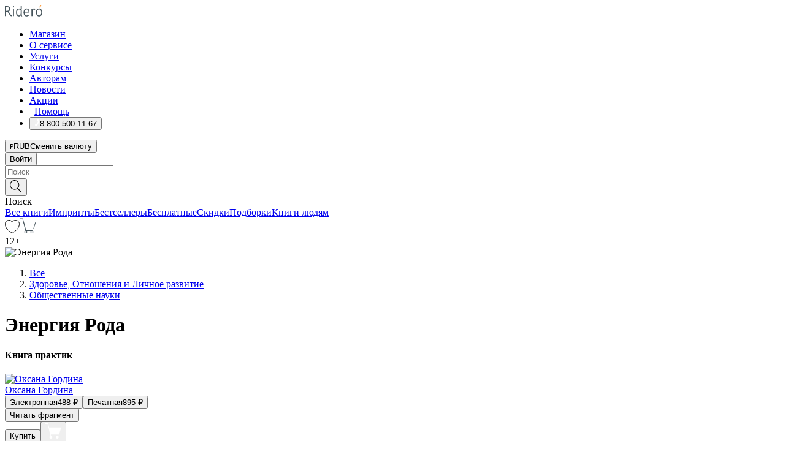

--- FILE ---
content_type: text/html; charset=utf-8
request_url: https://ridero.ru/books/energiya_roda/
body_size: 50416
content:
<!DOCTYPE html><html lang="ru"><head><meta charSet="utf-8"/><meta name="viewport" content="width=device-width"/><title itemProp="name">Энергия Рода. Книга практик печатная, электронная: epub, fb2, pdfRead, mobi - купить книгу в интернет магазине, автор Оксана Гордина - Ridero</title><head itemscope="" itemType="http://schema.org/WebSite"><link rel="canonical" href="https://ridero.ru/books/energiya_roda/" itemProp="url" data-reactroot=""/><meta property="og:title" content="Энергия Рода" data-reactroot=""/><meta property="og:description" content="Книга &quot;Энергия Рода&quot;. &quot;Книга практик&quot; - Оксана Гордина - печатная, электронная: epub, fb2, pdfRead, mobi - Эта книга о главных вопросах в нашей жизни. Часто они начинаются со слов «зачем» и «почему».
Чем больше я живу и практикую, тем больше людей интересуе" data-reactroot=""/><meta property="og:type" content="website" data-reactroot=""/><meta name="description" content="Книга &quot;Энергия Рода&quot;. &quot;Книга практик&quot; - Оксана Гордина - печатная, электронная: epub, fb2, pdfRead, mobi - Эта книга о главных вопросах в нашей жизни. Часто они начинаются со слов «зачем» и «почему».
Чем больше я живу и практикую, тем больше людей интересуе" data-reactroot=""/><meta property="og:url" content="https://ridero.ru/books/energiya_roda/" data-reactroot=""/><meta property="og:image" content="https://store.ridero.ru/images/h450?bucket=yc:store-raw-data.ridero.store&key=ridero/sku/2019-10/5d949ab040e393000756177a/rev.2022-08-28T11:03:34.157Z/cover-front.png&format=original" data-reactroot=""/><meta property="fb:app_id" content="1408101656150619" data-reactroot=""/></head><meta name="next-head-count" content="4"/><link rel="icon" href="/landings-assets/favicon.ico" sizes="32x32"/><link rel="icon" href="/landings-assets/icon.svg" type="image/svg+xml"/><link rel="apple-touch-icon" href="/landings-assets/apple-touch-icon.png"/><link rel="manifest" href="/landings-assets/manifest.webmanifest"/><script>(function(w,d,s,l,i){w[l]=w[l]||[];w[l].push({'gtm.start':
new Date().getTime(),event:'gtm.js'});var f=d.getElementsByTagName(s)[0],
j=d.createElement(s),dl=l!='dataLayer'?'&l='+l:'';j.async=true;j.src=
'https://www.googletagmanager.com/gtm.js?id='+i+dl;f.parentNode.insertBefore(j,f);
})(window,document,'script','dataLayer','GTM-W8W4JJR');</script><script>window.yaContextCb = window.yaContextCb || []</script><script src="https://yandex.ru/ads/system/context.js" async=""></script><link rel="preload" href="/books/_next/static/css/dcfefc819db52ac5.css" as="style"/><link rel="stylesheet" href="/books/_next/static/css/dcfefc819db52ac5.css" data-n-g=""/><link rel="preload" href="/books/_next/static/css/2b450a0d25d9e285.css" as="style"/><link rel="stylesheet" href="/books/_next/static/css/2b450a0d25d9e285.css" data-n-p=""/><link rel="preload" href="/books/_next/static/css/e2d02bf978064779.css" as="style"/><link rel="stylesheet" href="/books/_next/static/css/e2d02bf978064779.css"/><link rel="preload" href="/books/_next/static/css/e756ab9f5e7b1bc7.css" as="style"/><link rel="stylesheet" href="/books/_next/static/css/e756ab9f5e7b1bc7.css"/><link rel="preload" href="/books/_next/static/css/c048646c009bb34f.css" as="style"/><link rel="stylesheet" href="/books/_next/static/css/c048646c009bb34f.css"/><link rel="preload" href="/books/_next/static/css/7b2038d6d1cba0ae.css" as="style"/><link rel="stylesheet" href="/books/_next/static/css/7b2038d6d1cba0ae.css"/><link rel="preload" href="/books/_next/static/css/3133230547583480.css" as="style"/><link rel="stylesheet" href="/books/_next/static/css/3133230547583480.css"/><link rel="preload" href="/books/_next/static/css/5d34547f74e0615d.css" as="style"/><link rel="stylesheet" href="/books/_next/static/css/5d34547f74e0615d.css"/><link rel="preload" href="/books/_next/static/css/cdb8d02a830a284b.css" as="style"/><link rel="stylesheet" href="/books/_next/static/css/cdb8d02a830a284b.css"/><link rel="preload" href="/books/_next/static/css/8ef25552f45f877f.css" as="style"/><link rel="stylesheet" href="/books/_next/static/css/8ef25552f45f877f.css"/><link rel="preload" href="/books/_next/static/css/7b6908005ce29f23.css" as="style"/><link rel="stylesheet" href="/books/_next/static/css/7b6908005ce29f23.css"/><link rel="preload" href="/books/_next/static/css/7906b734c944924a.css" as="style"/><link rel="stylesheet" href="/books/_next/static/css/7906b734c944924a.css"/><link rel="preload" href="/books/_next/static/css/0e6bd8f9367a4207.css" as="style"/><link rel="stylesheet" href="/books/_next/static/css/0e6bd8f9367a4207.css"/><link rel="preload" href="/books/_next/static/css/53d6d70f9664bee3.css" as="style"/><link rel="stylesheet" href="/books/_next/static/css/53d6d70f9664bee3.css"/><noscript data-n-css=""></noscript><script defer="" nomodule="" src="/books/_next/static/chunks/polyfills-c67a75d1b6f99dc8.js"></script><script defer="" src="/books/_next/static/chunks/2137.53b80296d6ba9c2b.js"></script><script defer="" src="/books/_next/static/chunks/7388-86401b0aa5dd82ba.js"></script><script defer="" src="/books/_next/static/chunks/9783.ba6534677bf5bf68.js"></script><script defer="" src="/books/_next/static/chunks/4215-47fcb86a9e6f67de.js"></script><script defer="" src="/books/_next/static/chunks/8905-a643e096ce15e95a.js"></script><script defer="" src="/books/_next/static/chunks/8109-0a6881dbd72adcbe.js"></script><script defer="" src="/books/_next/static/chunks/771-75675317856600a4.js"></script><script defer="" src="/books/_next/static/chunks/1410-94e3b29e5788d2e8.js"></script><script defer="" src="/books/_next/static/chunks/9250.341e701096a05b04.js"></script><script defer="" src="/books/_next/static/chunks/3985.67eb2f41dbdb2111.js"></script><script defer="" src="/books/_next/static/chunks/4202.4cad9e6e85b345b4.js"></script><script defer="" src="/books/_next/static/chunks/3753.8c370a8c13df8741.js"></script><script defer="" src="/books/_next/static/chunks/8404.e0e0d268589a6809.js"></script><script defer="" src="/books/_next/static/chunks/377.828b759fbecf132b.js"></script><script defer="" src="/books/_next/static/chunks/1680.a3d1e75e567846d5.js"></script><script defer="" src="/books/_next/static/chunks/2070.a3afe9222ae99eab.js"></script><script defer="" src="/books/_next/static/chunks/7707.c09978c2e53d7c8d.js"></script><script defer="" src="/books/_next/static/chunks/197.b4a16c3d9d11057a.js"></script><script src="/books/_next/static/chunks/webpack-1f83bb290f79584e.js" defer=""></script><script src="/books/_next/static/chunks/framework-0e97196476b5bb89.js" defer=""></script><script src="/books/_next/static/chunks/main-d2450628c5215066.js" defer=""></script><script src="/books/_next/static/chunks/pages/_app-c559881fd07088d4.js" defer=""></script><script src="/books/_next/static/chunks/9637-ebde370cafb9e36e.js" defer=""></script><script src="/books/_next/static/chunks/6297-d122726ac0faeb28.js" defer=""></script><script src="/books/_next/static/chunks/5935-b04ea13bb5e10f4e.js" defer=""></script><script src="/books/_next/static/chunks/4962-f31ba37fd2f4fc3f.js" defer=""></script><script src="/books/_next/static/chunks/3748-7298fc7a229b61c8.js" defer=""></script><script src="/books/_next/static/chunks/pages/%5Bslug%5D-3b559cf4f36b6118.js" defer=""></script><script src="/books/_next/static/tZI593cusP4QKTYZzoDH1/_buildManifest.js" defer=""></script><script src="/books/_next/static/tZI593cusP4QKTYZzoDH1/_ssgManifest.js" defer=""></script></head><body><noscript><iframe src="https://www.googletagmanager.com/ns.html?id=GTM-W8W4JJR"
              height="0" width="0" style="display:none;visibility:hidden"></iframe></noscript><div id="__next" data-reactroot=""><div><div class="pageLayout_wrap__DMOvn"><div class="TopHeader_header__7jtUG"><div class="TopHeader_headerInner__7k_BX"><div class="TopHeader_headerWrap__uxyTQ"><div class="TopHeader_container__xYiBj"><div class="TopHeaderLogo_logo__VHCiO TopHeader_logo__MFfsk"><a href="https://ridero.ru/" class="TopHeaderLogo_logoLink__h8edO" aria-label="Rideró"><svg aria-hidden="true" width="61" height="19" viewBox="0 0 61 19" fill="none" xmlns="http://www.w3.org/2000/svg"><path d="M14.8444 6.19519H13.2144V18.3513H14.8444V6.19519Z" fill="#46545B"></path><path d="M14.0188 1.9364C13.4025 1.9364 12.9009 2.43875 12.9009 3.05637C12.9009 3.67399 13.4025 4.17666 14.0188 4.17666C14.6352 4.17666 15.1365 3.67399 15.1365 3.05637C15.1365 2.43875 14.6352 1.9364 14.0188 1.9364Z" fill="#46545B"></path><path d="M27.39 15.9133C27.39 11.1024 27.3562 6.29013 27.3921 1.47937C26.8476 1.557 26.304 1.64055 25.76 1.72167V6.77382C24.997 6.16763 24.0967 5.86057 23.0786 5.86057C21.0936 5.86057 18.1406 7.59625 18.1406 12.3778C18.1406 15.8196 19.518 18.7692 22.9534 18.7692C24.1094 18.7692 25.2375 18.1856 26.0252 17.1936C26.2584 17.791 26.6175 18.286 27.0424 18.7686C27.4623 18.6244 27.8833 18.4824 28.3077 18.352C27.7681 17.5822 27.39 16.8673 27.39 15.9133ZM25.7397 14.1154C25.581 16.0714 24.2621 17.2406 23.0786 17.2406C20.5376 17.2406 19.7288 14.4491 19.7288 12.3568C19.7288 10.3974 20.6569 7.34761 23.0542 7.34761C23.0618 7.34793 23.0763 7.35365 23.0786 7.34761C24.6687 7.34761 25.5328 8.57523 25.7391 8.91055L25.7397 14.1154Z" fill="#46545B"></path><path d="M39.9819 10.182C39.6163 7.64918 37.9363 5.8396 35.2908 5.8396C33.3059 5.8396 30.3525 7.57528 30.3525 12.3568C30.3525 14.4583 30.9039 16.1641 31.9471 17.2901C32.8191 18.2307 34.0062 18.7483 35.2908 18.7483C36.8396 18.7483 38.4014 18.0361 39.6208 17.1119C39.3579 16.7407 39.0894 16.3735 38.8251 16.0033C38.4056 16.2543 37.9865 16.5045 37.5387 16.7033C36.7358 17.0596 35.9791 17.2406 35.2908 17.2406C34.1709 17.2406 33.3052 16.7274 32.7158 15.7151C32.2513 14.9162 31.9794 13.8219 31.9445 12.6191C34.6153 12.6191 37.2861 12.6185 39.9569 12.6191C40.0815 11.8191 40.0998 10.9831 39.9819 10.182ZM37.9944 8.95563C38.2657 9.5415 38.4171 10.2661 38.4469 11.1114H32.0428C32.2233 9.37772 33.3468 7.32664 35.3117 7.32664C36.5927 7.32664 37.4925 7.87194 37.9944 8.95563Z" fill="#46545B"></path><path d="M47.3076 5.79797C46.2986 5.79797 45.3809 6.34637 44.7453 7.31582C44.5577 6.79977 44.2389 6.37701 43.8899 5.95656C43.4827 6.09758 42.6665 6.35597 42.6665 6.35597C42.794 6.63997 43.0857 7.1065 43.1742 7.40601C43.2642 7.70831 43.3719 8.17732 43.3719 8.69586V18.3304H45.002V11.3527C45.002 10.2451 45.2428 9.22964 45.6795 8.49359C46.0857 7.80865 46.6269 7.43141 47.2036 7.43141C47.9087 7.43141 48.2885 7.64264 48.8965 8.19194C49.1419 7.66479 49.3843 7.13463 49.6062 6.59707C48.9363 6.03488 48.3753 5.79797 47.3076 5.79797Z" fill="#46545B"></path><path d="M59.5415 7.58859C58.6029 6.43401 57.2708 5.79797 55.7903 5.79797C54.3086 5.79797 52.9872 6.42988 52.0695 7.57748C51.1366 8.74349 50.6436 10.3741 50.6436 12.2939C50.6436 14.2138 51.1366 15.8447 52.0695 17.0107C52.9878 18.1583 54.3092 18.7902 55.7903 18.7902C57.2809 18.7902 58.6162 18.1519 59.5498 16.9935C60.4985 15.8167 60.9998 14.1846 60.9998 12.273C60.9998 10.3829 60.4953 8.76285 59.5415 7.58859ZM59.3698 12.3149C59.3698 14.4685 58.3568 17.3244 55.7903 17.3244C53.2303 17.3244 52.2742 14.4732 52.2742 12.3358C52.2742 10.1971 53.2342 7.36853 55.7903 7.36853C58.3403 7.36853 59.3698 10.1611 59.3698 12.3149Z" fill="#46545B"></path><path d="M57.8763 0L56.1924 3.98705L57.2799 4.57387L59.3986 0.673826L57.8763 0Z" fill="#FF7E00"></path><path d="M9.21359 15.5437L7.14621 12.4774C6.7236 11.8506 6.41687 11.277 5.64498 10.8352C6.18381 10.6713 6.67036 10.4334 7.10338 10.1193C8.1663 9.34855 8.81116 7.94002 8.81116 6.64617C8.81116 4.12521 6.65226 2.07422 3.9987 2.07422H0V18.3095H1.63004V11.2384C1.63004 11.2384 2.05987 11.2384 2.66682 11.2384C3.79366 11.2384 4.40578 11.4095 5.00866 12.2997L8.13462 16.9155C8.57549 17.5478 8.97762 17.9318 9.49793 18.1822C9.53992 18.2024 9.58216 18.2212 9.62461 18.2386C9.87139 18.3397 10.1934 18.3763 10.3923 18.3815C10.5947 18.3867 10.9578 18.3813 10.9578 18.3813L11.2767 17.1013C10.0267 16.9155 9.74504 16.306 9.21359 15.5437ZM1.63004 9.64199V3.70765H3.9987C5.62381 3.70765 7.18113 4.95311 7.18113 6.64618C7.18113 8.34566 5.63699 9.64199 3.9987 9.64199H1.63004Z" fill="#46545B"></path></svg></a></div><nav class="TopHeader_nav__GQNQx"><ul class="TopHeaderNavigation_navList__2ns5G"><li class="TopHeaderNavigation_navItem__hq3Ns"><a href="https://ridero.ru/books/" class="TopHeaderNavigation_navLink__pDas_">Магазин</a></li><li class="TopHeaderNavigation_navItem__hq3Ns"><a href="https://ridero.ru/l/about" class="TopHeaderNavigation_navLink__pDas_">О сервисе</a></li><li class="TopHeaderNavigation_navItem__hq3Ns"><a href="https://ridero.ru/services/" class="TopHeaderNavigation_navLink__pDas_">Услуги</a></li><li class="TopHeaderNavigation_navItem__hq3Ns"><a href="https://ridero.ru/l/ridero_contests/" class="TopHeaderNavigation_navLink__pDas_">Конкурсы</a></li><li class="TopHeaderNavigation_navItem__hq3Ns"><a href="https://ridero.ru/tools" class="TopHeaderNavigation_navLink__pDas_">Авторам</a></li><li class="TopHeaderNavigation_navItem__hq3Ns"><a href="https://ridero.ru/blog/" class="TopHeaderNavigation_navLink__pDas_">Новости</a></li><li class="TopHeaderNavigation_navItem__hq3Ns"><a href="https://ridero.ru/l/promo/" class="TopHeaderNavigation_navLink__pDas_">Акции</a></li><li class="TopHeaderNavigation_navItem__hq3Ns"><a href="https://ridero.ru/faq/" class="TopHeaderNavigation_navLink__pDas_ TopHeaderNavigation_navLinkHelp__EeweN"><span class="TopHeaderNavigation_navLinkShort__Uox_V"><svg width="8" height="12" viewBox="0 0 8 12" fill="none" xmlns="http://www.w3.org/2000/svg"><path d="M3.70781 12C3.02256 12 2.46643 11.4439 2.46643 10.7586C2.46643 10.0734 3.02256 9.51724 3.70781 9.51724C4.39305 9.51724 4.94919 10.0734 4.94919 10.7586C4.94919 11.4439 4.39305 12 3.70781 12ZM5.41925 6.2069C4.87139 6.71255 4.53539 7.04441 4.53539 7.44828V8H2.89746L2.88022 7.44828C2.88022 6.29876 3.6656 5.57379 4.29622 4.99034C4.95746 4.37959 5.36298 3.97159 5.36298 3.31034C5.36298 2.39752 4.62063 1.65517 3.70781 1.65517C2.79498 1.65517 2.05263 2.39752 2.05263 3.31034H0.397461C0.397461 1.48469 1.88215 0 3.70781 0C5.53346 0 7.01815 1.48469 7.01815 3.31034C7.01815 4.72966 6.13181 5.54814 5.41925 6.2069Z" fill="#ffffff"></path></svg></span><span class="TopHeaderNavigation_navLinkShortText__3Jmz1">Помощь</span></a></li><li class="TopHeaderNavigation_navItem__hq3Ns"><button class="TopHeaderNavigation_navLinkPhone__6m9Oh"><span class="TopHeaderNavigation_navLinkShort__Uox_V"><svg width="9" height="12" viewBox="0 0 9 12" fill="none" xmlns="http://www.w3.org/2000/svg"><path fill-rule="evenodd" clip-rule="evenodd" d="M0.999418 9.57944L1.01308 9.56147C1.01308 9.56147 1.88506 8.54428 2.27037 8.08996C2.39749 7.92952 2.57053 7.81165 2.76638 7.7521C2.91659 7.70809 3.07731 7.71645 3.22214 7.77582L3.2473 7.7902C3.36118 7.86173 3.47956 7.92584 3.6017 7.98213C3.72542 8.03191 3.86354 8.03229 3.98754 7.9832C4.11154 7.93411 4.21196 7.83929 4.26808 7.71831C4.47799 7.37469 5.51459 4.9816 5.82514 4.17863C5.85537 4.11579 5.87261 4.04749 5.87582 3.97782C5.87903 3.90815 5.86815 3.83856 5.84383 3.7732C5.69751 3.56513 5.48064 3.41723 5.23352 3.35697L5.17026 3.33397C5.01566 3.26842 4.8866 3.15433 4.80257 3.00896C4.71853 2.86358 4.68409 2.69481 4.70443 2.52813C4.72312 2.33907 4.99198 0.787043 5.02433 0.61236C5.03836 0.481737 5.09235 0.358625 5.17893 0.25982C5.26551 0.161015 5.38047 0.0913302 5.50812 0.0602737C5.88417 -0.0306769 6.2778 -0.0185079 6.64752 0.0954981L6.73881 0.127847C7.03437 0.202863 7.30505 0.354154 7.5238 0.566593C7.74255 0.779033 7.90169 1.04518 7.98532 1.33841C8.26352 2.39873 7.90624 4.1851 6.89265 6.80176C5.8086 9.59741 4.07471 11.2364 3.24371 11.4643C2.48243 11.6728 1.494 10.9172 1.13528 10.5183C1.01096 10.3995 0.93002 10.2425 0.905392 10.0723C0.880765 9.90212 0.913869 9.7286 0.999418 9.57944Z" fill="#ffffff"></path></svg></span><span class="TopHeaderNavigation_navLinkShortText__3Jmz1">8 800 500 11 67</span></button></li></ul></nav><div class="CurrencySwitcher_switcher__gZAO7 TopHeader_currencySwitcherDesktop__DtLAC"><button class="CurrencySwitcher_button__Vh4Mh CurrencySwitcher_button-grey__l_wmE" type="button" aria-label="Сменить валюту"><span class="CurrencySwitcher_iconWrap__8icMU"><svg class="CurrencySwitcher_iconRub__HaIiA" width="6" height="8" aria-hidden="true" xmlns="http://www.w3.org/2000/svg" viewBox="0 0 6 8" fill="none"><path d="M0 4.11848H0.884328V0.180536C1.19776 0.112835 1.52985 0.067701 1.8806 0.0451339C2.23881 0.0150445 2.59701 0 2.95522 0C3.34328 0 3.72015 0.0376116 4.08582 0.112835C4.45149 0.180536 4.77612 0.304654 5.0597 0.485191C5.34328 0.665727 5.5709 0.913963 5.74254 1.2299C5.91418 1.53832 6 1.93324 6 2.41467C6 2.88105 5.91045 3.27221 5.73134 3.58815C5.55224 3.90409 5.31716 4.15985 5.02612 4.35543C4.73507 4.55101 4.40299 4.69394 4.02985 4.7842C3.66418 4.86695 3.29104 4.90832 2.91045 4.90832H1.95896V5.73202H3.99627V6.52186H1.95896V8H0.884328V6.52186H0V5.73202H0.884328V4.90832H0V4.11848ZM3 0.925247C2.79851 0.925247 2.60075 0.932769 2.40672 0.947814C2.22015 0.962859 2.0709 0.977903 1.95896 0.992948V4.11848H2.85448C3.09328 4.11848 3.33209 4.09591 3.5709 4.05078C3.8097 3.99812 4.02239 3.90785 4.20896 3.77997C4.40299 3.65209 4.5597 3.47908 4.6791 3.26093C4.79851 3.04278 4.85821 2.76822 4.85821 2.43724C4.85821 2.14386 4.8097 1.90315 4.71269 1.71509C4.61567 1.51951 4.48134 1.3653 4.3097 1.25247C4.14552 1.13211 3.94776 1.04937 3.71642 1.00423C3.49254 0.951575 3.25373 0.925247 3 0.925247Z" fill="currentColor"></path></svg></span><span class="CurrencySwitcher_label__oMdHx">RUB</span><span class="CurrencySwitcher_tooltip__DVSWO">Сменить валюту</span></button><span class="CurrencySwitcher_divider__ptQYf"></span></div><div class="TopHeaderCabinet_login__o0TRe"><button class="Button_btn___Pcmr" type="button">Войти</button></div></div></div></div></div><div class="SubHeader_subheader__hiKZd"><div class="SubHeader_inner__FDTXj"><div class="SubHeader_wrap__bimf7"><div class="SubHeader_left__r0BZm"><div id="searchForm" class="SearchForm_searchForm__DYnFs SearchForm_empty__MlNmz" tabindex="0" role="button" itemscope="" itemType="http://schema.org/WebSite"><form itemProp="potentialAction" itemscope="" itemType="http://schema.org/SearchAction"><div class="SearchForm_search__input__F1d7D"><meta itemProp="target" content="/books/?q={q}"/><div role="combobox" aria-haspopup="listbox" aria-owns="react-autowhatever-1" aria-expanded="false"><div class="Input_inputWrap__0qfZ2 Input_inputWrap_small__wLsKj"><input type="search" itemProp="query-input" placeholder="Поиск" name="q" value="" tabindex="-1" autoComplete="off" aria-autocomplete="list" aria-controls="react-autowhatever-1" id="search-form-autosuggest" class="Input_input__NOrOk Input_input_small__iull9"/></div><div id="react-autowhatever-1" role="listbox" class="Autocomplete_suggestionsContainer__GjSHx SearchForm_searchForm__suggestionsContainer__LKtOd"></div></div></div><div class="SearchForm_searchForm__btn__VwG_e"><button class="Button_no-style__PMMfD Button_btn__aG4OC" aria-label="Поиск" type="submit"><svg fill="none" width="20" height="20" viewBox="0 0 20 20" xmlns="http://www.w3.org/2000/svg"><path d="m18.978 19.027-5.693-5.843a7.895 7.895 0 0 0 2.083-5.342A7.767 7.767 0 0 0 7.683 0 7.751 7.751 0 0 0 .001 7.842a7.747 7.747 0 0 0 7.682 7.842 7.668 7.668 0 0 0 4.806-1.715l5.724 5.874a.5.5 0 0 0 .398.156.639.639 0 0 0 .398-.156.566.566 0 0 0-.03-.816ZM1.133 7.842a6.658 6.658 0 0 1 6.583-6.717A6.642 6.642 0 0 1 14.3 7.842a6.636 6.636 0 0 1-4.042 6.188 6.642 6.642 0 0 1-2.542.53 6.66 6.66 0 0 1-6.583-6.718Z" fill="#000"></path></svg></button></div><div class="SearchForm_searchForm__toggle__SKeJk">Поиск</div></form></div></div><div class="SubHeader_center__XVjRE SubHeader_nav__AoItH"><a class="SubHeader_navLink__UawM3" href="/books/">Все книги</a><a class="SubHeader_navLink__UawM3" href="https://ridero.ru/imprint/">Импринты</a><a class="SubHeader_navLink__UawM3" href="https://ridero.ru/listing/bestsellers/">Бестселлеры</a><a class="SubHeader_navLink__UawM3" href="https://ridero.ru/books/catalog/free/">Бесплатные</a><a class="SubHeader_navLink__UawM3" href="https://ridero.ru/listing/discount/">Скидки</a><a class="SubHeader_navLink__UawM3" href="https://ridero.ru/listing/">Подборки</a><a class="SubHeader_navLink__UawM3" href="https://ridero.ru/l/books_for_people/" target="_blank" rel="noreferrer noopener">Книги людям</a></div><div class="SubHeader_right__nXz6A"><a class="SubHeader_iconLink__ERJse SubHeader_like__kqnYf" href="https://ridero.ru/books/likes/" aria-label="Перейти в избранное"><svg width="24" height="22" viewBox="0 0 24 22" fill="none" xmlns="http://www.w3.org/2000/svg" stroke="#000"><path d="M11.541 3.13708L11.9783 3.92633L12.4156 3.13708C13.2798 1.57763 15.1456 0.5 17.2717 0.5C18.9655 0.5 20.9147 1.15492 22.1665 2.65112C23.3983 4.1233 24.0362 6.50973 22.9302 10.1554C21.7714 13.7195 19.0065 16.5656 16.4826 18.5376C15.2258 19.5196 14.042 20.2744 13.173 20.7834C12.7388 21.0377 12.3839 21.2301 12.1388 21.3585C12.0785 21.39 12.0248 21.4177 11.9783 21.4415C11.9318 21.4177 11.8781 21.39 11.8178 21.3585C11.5727 21.2301 11.2178 21.0377 10.7836 20.7834C9.91457 20.2744 8.73084 19.5196 7.47398 18.5376C4.9509 16.5663 2.18703 13.7214 1.02758 10.1589C-0.0196823 6.51214 0.617393 4.12274 1.83691 2.64903C3.07424 1.15379 4.99276 0.5 6.68493 0.5C8.81097 0.5 10.6768 1.57763 11.541 3.13708Z" stroke="inherit" fill=""></path></svg></a><a class="SubHeader_iconLink__ERJse SubHeader_cart__0GgJ0" href="https://ridero.ru/books/cart/" aria-label="Перейти в корзину"><svg width="27" height="25" viewBox="0 0 27 25" fill="none" xmlns="http://www.w3.org/2000/svg"><path d="M1 1H5.00277L10.0062 20.5H20" stroke="#46545B" stroke-linecap="round"></path><path d="M24.6532 6.5H6.41602L9.25636 17.5H21.9327C22.3736 17.5 22.7624 17.2113 22.89 16.7893L25.6104 7.78934C25.8045 7.1473 25.3239 6.5 24.6532 6.5Z" stroke="#46545B"></path><circle cx="10" cy="22.5" r="2" stroke="#46545B"></circle><circle cx="20" cy="22.5" r="2" stroke="#46545B"></circle></svg></a></div></div></div></div><script type="application/ld+json">{"@context":"http://schema.org","@type":"Book","name":"Энергия Рода","author":{"@type":"Person","name":"Оксана Гордина"},"url":"https://ridero.ru/books/energiya_roda/","workExample":[{"@type":"Book","isbn":"978-5-0050-4963-6","bookFormat":"http://schema.org/EBook","potentialAction":{"@type":"ReadAction","target":{"@type":"EntryPoint","actionPlatform":["http://schema.org/DesktopWebPlatform","http://schema.org/AndroidPlatform"]},"expectsAcceptanceOf":{"@type":"Offer","itemCondition":"new","Price":488,"priceCurrency":"RUB","eligibleRegion":{"@type":"Country","name":"RU-RU"},"availability":"http://schema.org/InStock"}}},{"@type":"Book","isbn":"978-5-0050-4963-6","bookFormat":"http://schema.org/Paperback","potentialAction":{"@type":"ReadAction","target":{"@type":"EntryPoint","actionPlatform":["http://schema.org/DesktopWebPlatform","http://schema.org/AndroidPlatform"]},"expectsAcceptanceOf":{"@type":"Offer","itemCondition":"new","Price":895,"priceCurrency":"RUB","eligibleRegion":{"@type":"Country","name":"RU-RU"},"availability":"http://schema.org/InStock"}}}]}</script><div><div class="BookLandingInfo_bookLandingInfo__CFRv0"><div class="BookLandingInfo_bookLandingInfo__left__bKqJe BookLandingInfo_bookLandingInfo__digital__25g1L"><div class="BookLandingInfo_bookLandingInfo__left-wrap__5E_u3"><div class="BookCover_cover__E4gAO BookCover_cover_digital__0_G9M"><div class="BookCover_cover__img__BEaFr"><div class="BookCover_cover-spin__lHnG_"></div><div class="BookCover_cover_ageRating__NDgCl">12<!-- -->+</div><picture><source srcSet="https://store.ridero.ru/images/w200?bucket=yc:store-raw-data.ridero.store&amp;key=ridero/sku/2019-10/5d949ab040e393000756177a/rev.2022-08-28T11:03:34.157Z/cover-front.png&amp;format=original" media="(max-width: 960px)"/><img src="https://store.ridero.ru/images/w350?bucket=yc:store-raw-data.ridero.store&amp;key=ridero/sku/2019-10/5d949ab040e393000756177a/rev.2022-08-28T11:03:34.157Z/cover-front.png&amp;format=original" alt="Энергия Рода"/></picture></div></div></div></div><div class="BookLandingInfo_bookLandingInfo__rightTop__ori9q"><ol itemscope="" itemType="http://schema.org/BreadcrumbList" class="BreadCrumbs_breadCrumbs__pTwzt"><li itemProp="itemListElement" itemscope="" itemType="http://schema.org/ListItem"><a href="/books/" target="_blank" itemProp="item" rel="noopener noreferrer"><span itemProp="name">Все</span></a><meta itemProp="position" content="1"/></li><li itemProp="itemListElement" itemscope="" itemType="http://schema.org/ListItem"><a href="/books/catalog/health-relationships-personal-development" target="_blank" itemProp="item" rel="noopener noreferrer"><span itemProp="name">Здоровье, Отношения и Личное развитие</span></a><meta itemProp="position" content="2"/></li><li itemProp="itemListElement" itemscope="" itemType="http://schema.org/ListItem"><a href="/books/catalog/mind-body-spirit" target="_blank" itemProp="item" rel="noopener noreferrer"><span itemProp="name">Общественные науки</span></a><meta itemProp="position" content="3"/></li></ol><h1 class="BookLandingInfo_book-title__gJ_7Y">Энергия Рода</h1><h4>Книга практик</h4><div class="BookLandingInfo_authorBlock__N2Pgv"><a class="AboutAuthor_authorLink__CmNUz AboutAuthor_haveUri__2FrVa" href="https://ridero.ru/author/gordina_oksana_yppdl/"><div class="AboutAuthor_authorFlex__xPHMd AboutAuthor_authorFlexTop__ITaLS"><div class="AboutAuthor_authorUserPic__FOmVT AboutAuthor_authorUserPic_small__W8e2L"><img src="https://store.ridero.ru/images/w450?bucket=store-user-data.ridero.store&amp;key=ridero/images/5d949ab040e393000756177a/2019-10-02T12:41:38.737Z-DFB.jpg&amp;format=original" class="AboutAuthor_authorUserPicImg__KpCcK AboutAuthor_authorUserPic_small__W8e2L" alt="Оксана Гордина"/></div><span class="AboutAuthor_authorNameLink__Y4Q1x">Оксана Гордина</span></div></a></div></div><div class="BookLandingInfo_bookLandingInfo__rightBottom___ak7e"><div class="Controls_controls___H3MH"><button class="Controls_controls__button__efLPi Controls_controls__button_active__VNoD3"><span class="Controls_controls__typeText__9Zx1U">Электронная</span><span class="Controls_controls__priceText__gc8Vz"><span>488<!-- --> <!-- -->₽</span></span></button><button class="Controls_controls__button__efLPi"><span class="Controls_controls__typeText__9Zx1U">Печатная</span><span class="Controls_controls__priceText__gc8Vz"><span>895<!-- --> <!-- -->₽</span></span></button></div><div class="ActionControls_wrapper__xyxKv"><div class="ActionControls_topBlock__ff5oV"><a href="/books/energiya_roda/freeText/#freeTextContainer"><button class="Button_big__8gulZ Button_full__9KtTs Button_outline__mwB3f Button_btn__aG4OC" type="button">Читать фрагмент</button></a></div><div class="ActionControls_bottomBlock__LVvPs ActionControls_bottomBlock_buy__HkWIN"><button class="Button_big__8gulZ Button_full__9KtTs Button_btn__aG4OC" type="button"><span class="ActionControls_btnPrice__hiGA4">Купить </span></button><button class="Button_big__8gulZ Button_full__9KtTs Button_btn__aG4OC" aria-label="Добавить в корзину" type="button"><svg width="26" height="25" viewBox="0 0 26 25" fill="none" xmlns="http://www.w3.org/2000/svg"><path d="M26 6.697H6.1L4.5 0H0v1h3.7l4.6 19.29c-1.3.4-2 1.7-1.6 2.998.4 1.3 1.7 2 2.9 1.6 1.3-.4 2-1.7 1.6-2.999-.1-.3-.2-.5-.4-.8h6.6c-.8 1.1-.6 2.6.5 3.399 1 .8 2.5.6 3.3-.5.8-1.1.6-2.598-.5-3.398-.4-.3-.9-.5-1.4-.5h-10l-.5-1.899h13.3L26 6.697Z" fill="#fff"></path></svg></button></div></div><div class="BookLandingInfo_bookDetails__X4nGy BookLandingInfo_bookDetailsWithMarginTop__F0GxR"><p class="BookLandingInfo_bookDetailsInfo__xacqH">Объем:<!-- --> <!-- -->260<!-- --> <!-- -->бумажных стр.</p><p class="BookLandingInfo_bookDetailsInfo__xacqH">Формат:<!-- --> <!-- -->epub, fb2, pdfRead, mobi</p><a class="BookLandingInfo_moreDetailsBtn__QQAf9" href="/books/energiya_roda/#moreDetails">Подробнее</a></div></div><div class="BookLandingInfo_bookLandingInfo__desktopRight__p7EIc"><div class="BookLandingInfo_author-name-star__0rgX7"><a class="BookLandingInfo_rating-star__0AlQn" href="/books/energiya_roda/#reviews"><span class="Stars_stars__OmH_J"><svg class="Stars_star__VKGuM" width="12" height="11" viewBox="0 0 12 11" fill="none" xmlns="http://www.w3.org/2000/svg"><path d="M6 1.09695L7.40896 3.8483C7.48313 3.99313 7.62313 4.09281 7.78425 4.11551L10.8972 4.55408L8.65777 6.65651C8.53457 6.77217 8.47813 6.94225 8.50773 7.10862L9.04016 10.1009L6.22607 8.67442C6.08396 8.60239 5.91604 8.60239 5.77393 8.67442L2.95984 10.1009L3.49227 7.10862C3.52187 6.94225 3.46543 6.77217 3.34223 6.65651L1.10284 4.55408L4.21575 4.11551C4.37688 4.09281 4.51687 3.99313 4.59104 3.8483L6 1.09695Z" stroke="black" stroke-linecap="round" stroke-linejoin="round"></path></svg><svg class="Stars_star__VKGuM" width="12" height="11" viewBox="0 0 12 11" fill="none" xmlns="http://www.w3.org/2000/svg"><path d="M6 1.09695L7.40896 3.8483C7.48313 3.99313 7.62313 4.09281 7.78425 4.11551L10.8972 4.55408L8.65777 6.65651C8.53457 6.77217 8.47813 6.94225 8.50773 7.10862L9.04016 10.1009L6.22607 8.67442C6.08396 8.60239 5.91604 8.60239 5.77393 8.67442L2.95984 10.1009L3.49227 7.10862C3.52187 6.94225 3.46543 6.77217 3.34223 6.65651L1.10284 4.55408L4.21575 4.11551C4.37688 4.09281 4.51687 3.99313 4.59104 3.8483L6 1.09695Z" stroke="black" stroke-linecap="round" stroke-linejoin="round"></path></svg><svg class="Stars_star__VKGuM" width="12" height="11" viewBox="0 0 12 11" fill="none" xmlns="http://www.w3.org/2000/svg"><path d="M6 1.09695L7.40896 3.8483C7.48313 3.99313 7.62313 4.09281 7.78425 4.11551L10.8972 4.55408L8.65777 6.65651C8.53457 6.77217 8.47813 6.94225 8.50773 7.10862L9.04016 10.1009L6.22607 8.67442C6.08396 8.60239 5.91604 8.60239 5.77393 8.67442L2.95984 10.1009L3.49227 7.10862C3.52187 6.94225 3.46543 6.77217 3.34223 6.65651L1.10284 4.55408L4.21575 4.11551C4.37688 4.09281 4.51687 3.99313 4.59104 3.8483L6 1.09695Z" stroke="black" stroke-linecap="round" stroke-linejoin="round"></path></svg><svg class="Stars_star__VKGuM" width="12" height="11" viewBox="0 0 12 11" fill="none" xmlns="http://www.w3.org/2000/svg"><path d="M6 1.09695L7.40896 3.8483C7.48313 3.99313 7.62313 4.09281 7.78425 4.11551L10.8972 4.55408L8.65777 6.65651C8.53457 6.77217 8.47813 6.94225 8.50773 7.10862L9.04016 10.1009L6.22607 8.67442C6.08396 8.60239 5.91604 8.60239 5.77393 8.67442L2.95984 10.1009L3.49227 7.10862C3.52187 6.94225 3.46543 6.77217 3.34223 6.65651L1.10284 4.55408L4.21575 4.11551C4.37688 4.09281 4.51687 3.99313 4.59104 3.8483L6 1.09695Z" stroke="black" stroke-linecap="round" stroke-linejoin="round"></path></svg><svg class="Stars_star__VKGuM" width="12" height="11" viewBox="0 0 12 11" fill="none" xmlns="http://www.w3.org/2000/svg"><path d="M6 1.09695L7.40896 3.8483C7.48313 3.99313 7.62313 4.09281 7.78425 4.11551L10.8972 4.55408L8.65777 6.65651C8.53457 6.77217 8.47813 6.94225 8.50773 7.10862L9.04016 10.1009L6.22607 8.67442C6.08396 8.60239 5.91604 8.60239 5.77393 8.67442L2.95984 10.1009L3.49227 7.10862C3.52187 6.94225 3.46543 6.77217 3.34223 6.65651L1.10284 4.55408L4.21575 4.11551C4.37688 4.09281 4.51687 3.99313 4.59104 3.8483L6 1.09695Z" stroke="black" stroke-linecap="round" stroke-linejoin="round"></path></svg></span><span class="BookLandingInfo_avgReviewRating__xXAxU">0.0</span><span class="BookLandingInfo_totalReviewCount__iLcxF">0</span></a><a class="BookLandingInfo_rateBtn__AcRWr" href="/books/energiya_roda/#addReviewForm">Оценить</a><div class="BookLandingInfo_social__UcXYZ"><button class="BookLandingInfo_likeBtn__XPiGR" type="button" aria-label="Добавить в избранное"><svg width="24" height="22" viewBox="0 0 24 22" fill="none" xmlns="http://www.w3.org/2000/svg" stroke="#000"><path d="M11.541 3.13708L11.9783 3.92633L12.4156 3.13708C13.2798 1.57763 15.1456 0.5 17.2717 0.5C18.9655 0.5 20.9147 1.15492 22.1665 2.65112C23.3983 4.1233 24.0362 6.50973 22.9302 10.1554C21.7714 13.7195 19.0065 16.5656 16.4826 18.5376C15.2258 19.5196 14.042 20.2744 13.173 20.7834C12.7388 21.0377 12.3839 21.2301 12.1388 21.3585C12.0785 21.39 12.0248 21.4177 11.9783 21.4415C11.9318 21.4177 11.8781 21.39 11.8178 21.3585C11.5727 21.2301 11.2178 21.0377 10.7836 20.7834C9.91457 20.2744 8.73084 19.5196 7.47398 18.5376C4.9509 16.5663 2.18703 13.7214 1.02758 10.1589C-0.0196823 6.51214 0.617393 4.12274 1.83691 2.64903C3.07424 1.15379 4.99276 0.5 6.68493 0.5C8.81097 0.5 10.6768 1.57763 11.541 3.13708Z" stroke="inherit" fill=""></path></svg></button><div class="Share_share__ygt1N"><button class="Share_shareIcon__P9x34" type="button" aria-label="Поделиться"><svg width="24" height="26" viewBox="0 0 24 26" fill="none" xmlns="http://www.w3.org/2000/svg" stroke="black"><path d="M19.3327 8.33333C21.3577 8.33333 22.9993 6.69171 22.9993 4.66667C22.9993 2.64162 21.3577 1 19.3327 1C17.3076 1 15.666 2.64162 15.666 4.66667C15.666 6.69171 17.3076 8.33333 19.3327 8.33333Z" stroke="inherit" stroke-linecap="round" stroke-linejoin="round"></path><path d="M4.66667 16.8889C6.69171 16.8889 8.33333 15.2473 8.33333 13.2222C8.33333 11.1972 6.69171 9.55556 4.66667 9.55556C2.64162 9.55556 1 11.1972 1 13.2222C1 15.2473 2.64162 16.8889 4.66667 16.8889Z" stroke="inherit" stroke-linecap="round" stroke-linejoin="round"></path><path d="M19.3327 25.4444C21.3577 25.4444 22.9993 23.8028 22.9993 21.7778C22.9993 19.7527 21.3577 18.1111 19.3327 18.1111C17.3076 18.1111 15.666 19.7527 15.666 21.7778C15.666 23.8028 17.3076 25.4444 19.3327 25.4444Z" stroke="inherit" stroke-linecap="round" stroke-linejoin="round"></path><path d="M7.83203 15.0678L16.1798 19.9322" stroke="inherit" stroke-linecap="round" stroke-linejoin="round"></path><path d="M16.1676 6.51222L7.83203 11.3767" stroke="inherit" stroke-linecap="round" stroke-linejoin="round"></path></svg></button><div class="Share_shareBtn__DBN3h"><div class="a2a_kit a2a_kit_size_32 a2a_default_style" data-url="https://ridero.ru/books/energiya_roda/"><a class="a2a_button_vk"></a><a class="a2a_button_odnoklassniki"></a><a class="a2a_button_whatsapp"></a><a class="a2a_button_telegram"></a><a class="a2a_button_viber"></a><a class="a2a_button_twitter"></a><a class="a2a_button_copy_link"></a></div></div></div></div></div></div><div class="BookLandingInfo_bookTags__qO359"><div class="BookTags_tagBlock__K_KhF"></div></div><div class="ReportButton_reportBtnWrapper__HJvy8"><button class="ReportButton_reportBtn__Qcd4C">Пожаловаться</button></div></div></div><div class="BookInformationTabs_container__TI6A3"><div class="BookInformationTabs_BookInformationTabs__5f70o"><a class="BookInformationTabs_btn__RRfIN BookInformationTabs_btnAvailable__0DWkt BookInformationTabs_btnActive__fwPdC" href="/books/energiya_roda/">О книге</a><a class="BookInformationTabs_btn__RRfIN BookInformationTabs_btnAvailable__0DWkt" href="/books/energiya_roda/#reviews">отзывы</a><span class="BookInformationTabs_btn__RRfIN BookInformationTabs_btnDisabled__VQmUw">Оглавление</span><span class="BookInformationTabs_btn__RRfIN BookInformationTabs_btnDisabled__VQmUw"><span>Читать фрагмент</span></span></div></div><div class="BookInfo_bookInfo__SAZlA"><div class="BookInfo_bookInfoContainer__UHlb8"><div><article class="BookInfo_bookInfo__block__ILoyj"><h3 class="BookInfo_bookInfo__subtitle__GJ_qw">аннотация</h3><div class="BookInfo_descriptionBlock__pRGNy">Эта книга о главных вопросах в нашей жизни. Часто они начинаются со слов «зачем» и «почему».
Чем больше я живу и практикую, тем больше людей интересуется:
• Что же такое Род, и какое значение он имеет для них?
• Зачем понимать свое место в Роду и искать свое место в жизни?
• Какие есть законы Рода и, если я не живу с родственниками, то зачем они мне?
• Как можно узнать о своем Роде, если я вообще из детдома, и нет возможности связаться с родными?
Все ответы Вы найдете в своей душе и этой книге.</div></article><article class="BookInfo_bookInfo__block__ILoyj"><h3 class="BookInfo_bookInfo__subtitle__GJ_qw">Автор</h3><div class="BookInfo_authorBlock__cTJmq"><a class="AboutAuthor_authorLink__CmNUz AboutAuthor_haveUri__2FrVa" href="https://ridero.ru/author/gordina_oksana_yppdl/"><div class="AboutAuthor_authorFlex__xPHMd"><div class="AboutAuthor_authorUserPic__FOmVT AboutAuthor_authorUserPic_bottom__qAkQ0"><img src="https://store.ridero.ru/images/w450?bucket=store-user-data.ridero.store&amp;key=ridero/images/5d949ab040e393000756177a/2019-10-02T12:41:38.737Z-DFB.jpg&amp;format=original" class="AboutAuthor_authorUserPicImg__KpCcK" alt="Оксана Гордина"/></div><span class="AboutAuthor_authorName__jUZF8">Оксана Гордина</span></div></a></div><div class="BookInfo_descriptionBlock__pRGNy BookInfo_descriptionBlockBio__t2GdN">ОКСАНА ГОРДИНА

— практический психолог, щедро и весело делится креативными идеями по трансформации своей жизни,
— автор психологических игр: «Встреча с собой», «Энергия Рода», «Самосаботаж», «Идея и результат», «Твоя выгода» и др.,
— организатор международного семейного фестиваля «Живые эмоции»,
— создатель «Центра трансформационных игр»,
— автор 4-х образовательных курсов в сфере метафорических карт, игропрактике и работе с Родом.</div></article><article class="BookInfo_bookInfo__block__ILoyj" id="moreDetails"><h3 class="BookInfo_bookInfo__subtitle__GJ_qw BookInfo_bookInfo__subtitle_characteristics__iGjE9">Подробная информация</h3><p class="BookDetails_bookDetailsInfo__u_un5">Объем:<!-- --> <!-- -->260<!-- --> <!-- -->стр.</p><p class="BookDetails_bookDetailsInfo__u_un5">Дата выпуска:<!-- --> <!-- -->2 октября 2019 г.</p><p class="BookDetails_bookDetailsInfo__u_un5">Возрастное ограничение:<!-- --> <!-- -->12<!-- -->+</p><p class="BookDetails_bookDetailsInfo__u_un5">В магазинах:<!-- --> <a target="_blank" class="BookDetails_externalStoreLink__E0KlD" href="http://www.litres.ru/oksana-gordina/energiya-roda-kniga-praktik/?lfrom=230737948" rel="noreferrer">ЛитРес</a><a target="_blank" class="BookDetails_externalStoreLink__E0KlD" href="https://www.wildberries.ru/catalog/39269188/detail.aspx" rel="noreferrer">Wildberries</a><a target="_blank" class="BookDetails_externalStoreLink__E0KlD" href="http://www.amazon.com/dp/B07YWYGPHT" rel="noreferrer">Amazon</a><a target="_blank" class="BookDetails_externalStoreLink__E0KlD" href="https://digital.wildberries.ru/offer/86603" rel="noreferrer">Wildberries digital</a><a target="_blank" class="BookDetails_externalStoreLink__E0KlD" href="https://www.ozon.ru/context/detail/id/160745398/" rel="noreferrer">Ozon</a></p><p class="BookDetails_bookDetailsInfo__u_un5">Формат:<!-- --> <!-- -->epub, fb2, pdfRead, mobi</p><p class="BookDetails_bookDetailsInfo__u_un5">ISBN:<!-- --> <!-- -->978-5-0050-4963-6</p><p class="BookDetails_bookDetailsInfo__u_un5">Редактор<!-- -->: <!-- -->Мария Дарская</p><p class="BookDetails_bookDetailsInfo__u_un5">Корректор<!-- -->: <!-- -->Мария Рыбакова</p></article><article id="reviews" class="BookInfo_bookInfo__block__ILoyj BookInfo_bookInfo__block_reviews__ORoqO"><h3 class="BookInfo_bookInfo__subtitle__GJ_qw BookInfo_bookInfo__subtitle_reviews__OR9qy">отзывы</h3><div class="ReviewsUser_reviewsUserContainer__GgwUH" id="ga_review"><div>У этой книги ещё нет отзывов, оставьте свой отзыв первым!</div><div class="no-author list"></div><div class="ReviewsUser_reviewsUserButtons__TJ2B3"></div><form class="ReviewsUser_addReviewForm__0cs60" id="addReviewForm"><div class="ReviewsUser_addReviewHeader__w47ja"><h3 class="ReviewsUser_addReviewTitle__Ins5X">Оцените книгу</h3><div class="ReviewsUser_stars__BmMxh"><button class="ReviewsUser_reviewStar__3SLDG" type="button"><svg width="16" height="14" viewBox="0 0 16 14" fill="none" xmlns="http://www.w3.org/2000/svg"><path d="M8.43556 11.2631L8.21778 11.7132L8.43555 11.2631C8.16044 11.13 7.83956 11.13 7.56445 11.2631L7.78222 11.7132L7.56445 11.2631L3.72884 13.119L4.44002 9.30385C4.504 8.96063 4.38434 8.60889 4.12433 8.37588L1.14094 5.70227L5.34146 5.13737C5.65948 5.0946 5.93767 4.90181 6.08937 4.61904L8 1.05764L9.91063 4.61904C10.0623 4.90181 10.3405 5.0946 10.6585 5.13737L14.8591 5.70227L11.8757 8.37588C11.6157 8.60889 11.496 8.96063 11.56 9.30385L12.2712 13.119L8.43556 11.2631Z" stroke="#FF7E00" fill="transparent" stroke-linecap="round" stroke-linejoin="round"></path></svg></button><button class="ReviewsUser_reviewStar__3SLDG" type="button"><svg width="16" height="14" viewBox="0 0 16 14" fill="none" xmlns="http://www.w3.org/2000/svg"><path d="M8.43556 11.2631L8.21778 11.7132L8.43555 11.2631C8.16044 11.13 7.83956 11.13 7.56445 11.2631L7.78222 11.7132L7.56445 11.2631L3.72884 13.119L4.44002 9.30385C4.504 8.96063 4.38434 8.60889 4.12433 8.37588L1.14094 5.70227L5.34146 5.13737C5.65948 5.0946 5.93767 4.90181 6.08937 4.61904L8 1.05764L9.91063 4.61904C10.0623 4.90181 10.3405 5.0946 10.6585 5.13737L14.8591 5.70227L11.8757 8.37588C11.6157 8.60889 11.496 8.96063 11.56 9.30385L12.2712 13.119L8.43556 11.2631Z" stroke="#FF7E00" fill="transparent" stroke-linecap="round" stroke-linejoin="round"></path></svg></button><button class="ReviewsUser_reviewStar__3SLDG" type="button"><svg width="16" height="14" viewBox="0 0 16 14" fill="none" xmlns="http://www.w3.org/2000/svg"><path d="M8.43556 11.2631L8.21778 11.7132L8.43555 11.2631C8.16044 11.13 7.83956 11.13 7.56445 11.2631L7.78222 11.7132L7.56445 11.2631L3.72884 13.119L4.44002 9.30385C4.504 8.96063 4.38434 8.60889 4.12433 8.37588L1.14094 5.70227L5.34146 5.13737C5.65948 5.0946 5.93767 4.90181 6.08937 4.61904L8 1.05764L9.91063 4.61904C10.0623 4.90181 10.3405 5.0946 10.6585 5.13737L14.8591 5.70227L11.8757 8.37588C11.6157 8.60889 11.496 8.96063 11.56 9.30385L12.2712 13.119L8.43556 11.2631Z" stroke="#FF7E00" fill="transparent" stroke-linecap="round" stroke-linejoin="round"></path></svg></button><button class="ReviewsUser_reviewStar__3SLDG" type="button"><svg width="16" height="14" viewBox="0 0 16 14" fill="none" xmlns="http://www.w3.org/2000/svg"><path d="M8.43556 11.2631L8.21778 11.7132L8.43555 11.2631C8.16044 11.13 7.83956 11.13 7.56445 11.2631L7.78222 11.7132L7.56445 11.2631L3.72884 13.119L4.44002 9.30385C4.504 8.96063 4.38434 8.60889 4.12433 8.37588L1.14094 5.70227L5.34146 5.13737C5.65948 5.0946 5.93767 4.90181 6.08937 4.61904L8 1.05764L9.91063 4.61904C10.0623 4.90181 10.3405 5.0946 10.6585 5.13737L14.8591 5.70227L11.8757 8.37588C11.6157 8.60889 11.496 8.96063 11.56 9.30385L12.2712 13.119L8.43556 11.2631Z" stroke="#FF7E00" fill="transparent" stroke-linecap="round" stroke-linejoin="round"></path></svg></button><button class="ReviewsUser_reviewStar__3SLDG" type="button"><svg width="16" height="14" viewBox="0 0 16 14" fill="none" xmlns="http://www.w3.org/2000/svg"><path d="M8.43556 11.2631L8.21778 11.7132L8.43555 11.2631C8.16044 11.13 7.83956 11.13 7.56445 11.2631L7.78222 11.7132L7.56445 11.2631L3.72884 13.119L4.44002 9.30385C4.504 8.96063 4.38434 8.60889 4.12433 8.37588L1.14094 5.70227L5.34146 5.13737C5.65948 5.0946 5.93767 4.90181 6.08937 4.61904L8 1.05764L9.91063 4.61904C10.0623 4.90181 10.3405 5.0946 10.6585 5.13737L14.8591 5.70227L11.8757 8.37588C11.6157 8.60889 11.496 8.96063 11.56 9.30385L12.2712 13.119L8.43556 11.2631Z" stroke="#FF7E00" fill="transparent" stroke-linecap="round" stroke-linejoin="round"></path></svg></button></div></div><div class="ReviewsUser_addReviewTextarea__dyJGz"><div class="MDEditor_editor__yflWO"></div></div><button class="Button_medium__zCMU6 Button_btn__aG4OC" type="submit">Опубликовать отзыв</button></form></div></article></div><div class="BookInfo_bookInfoRight__Qbir2"><ul><li class="BookInfo_bannerItem__G_RKT"><div id="adfox_165172917546469162" class="BookInfo_bannerContainer__LPvdx"></div></li><li class="BookInfo_bannerItem__G_RKT"><div id="adfox_16517292213164256" class="BookInfo_bannerContainer__LPvdx"></div></li><li class="BookInfo_bannerItem__G_RKT"><div id="adfox_165172924092412510" class="BookInfo_bannerContainer__LPvdx"></div></li></ul></div></div></div><div class="BookInfo_bookInfoBottom__2zvRL"><div class="BookInfo_bookInfo__SAZlA"><article id="recommendedBooks" class="BookInfo_bookInfo__blockRecommended__eRfOq"><h3 class="BookInfo_bookInfo__subtitleRecommended__gcSXH">Рекомендуемые</h3><div class="RecommendedBooks_bookList__DaaKo" id="recommendedBookList"><div class="RecommendedBooks_bookItem__NtBtX"><div class="RecommendedBooks_bookCover__Sbl_D"><picture><source srcSet="https://store.ridero.ru/images/w200?bucket=yc:store-raw-data.ridero.store&amp;key=ridero/sku/2016-07/577b64e44515ca070098746b/rev.2022-09-04T17:29:13.090Z/cover-front.png&amp;format=original"/><img src="https://store.ridero.ru/images/w200?bucket=yc:store-raw-data.ridero.store&amp;key=ridero/sku/2016-07/577b64e44515ca070098746b/rev.2022-09-04T17:29:13.090Z/cover-front.png&amp;format=original" alt="108 отражений"/></picture></div><div class="RecommendedBooks_bookInfo__fYXVr"><a class="RecommendedBooks_bookTitle__XFoy1" href="/books/1_0_8_otrazhenii/">108 отражений</a><span class="RecommendedBooks_authorName__qnEXE">Максим Мейстер</span><div class="RecommendedBooks_infoFooter__sVvTs"><span class="RecommendedBooks_price__Z_snE"><span>108<!-- --> <!-- -->₽</span><div class="RecommendedBooks_pricesBtns__bV83F"><button class="Button_small__zmyyL Button_btn__aG4OC" type="button">108<!-- --> <!-- -->₽</button><button class="Button_small__zmyyL Button_btn__aG4OC" type="button"><svg width="15" height="14" viewBox="0 0 26 25" fill="none" xmlns="http://www.w3.org/2000/svg"><path d="M26 6.697H6.1L4.5 0H0v1h3.7l4.6 19.29c-1.3.4-2 1.7-1.6 2.998.4 1.3 1.7 2 2.9 1.6 1.3-.4 2-1.7 1.6-2.999-.1-.3-.2-.5-.4-.8h6.6c-.8 1.1-.6 2.6.5 3.399 1 .8 2.5.6 3.3-.5.8-1.1.6-2.598-.5-3.398-.4-.3-.9-.5-1.4-.5h-10l-.5-1.899h13.3L26 6.697Z" fill="#fff"></path></svg></button></div></span><div class="RecommendedBooks_rating__Gn_g7"><svg width="12" height="11" viewBox="0 0 12 11" fill="none" xmlns="http://www.w3.org/2000/svg"><path d="M6 0L7.854 3.6204L12 4.20452L9 7.02103L9.708 11L6 9.1204L2.292 11L3 7.02103L0 4.20452L4.146 3.6204L6 0Z" fill="black"></path></svg><span class="RecommendedBooks_avgRating__pq0Nm">0.0</span><span class="RecommendedBooks_totalReviewCount__O7eGa">5</span></div></div></div></div><div class="RecommendedBooks_bookItem__NtBtX"><div class="RecommendedBooks_bookCover__Sbl_D"><picture><source srcSet="https://store.ridero.ru/images/w200?bucket=yc:store-raw-data.ridero.store&amp;key=ridero/sku/2019-04/5ca1e2b504b79e0700df2925/rev.2022-07-21T17:01:34.710Z/cover-front.png&amp;format=original"/><img src="https://store.ridero.ru/images/w200?bucket=yc:store-raw-data.ridero.store&amp;key=ridero/sku/2019-04/5ca1e2b504b79e0700df2925/rev.2022-07-21T17:01:34.710Z/cover-front.png&amp;format=original" alt="105 вопросов клиенту на первичном приёме"/></picture></div><div class="RecommendedBooks_bookInfo__fYXVr"><a class="RecommendedBooks_bookTitle__XFoy1" href="/books/1_0_5_voprosov_klientu_na_pervichnom_priyome_metodicheskoe_ukazanie_specialistu_po_snizheniyu_massy_tela/">105 вопросов клиенту на первичном приёме</a><span class="RecommendedBooks_authorName__qnEXE">Анна Лемберг</span><div class="RecommendedBooks_infoFooter__sVvTs"><span class="RecommendedBooks_price__Z_snE"><span>200<!-- --> <!-- -->₽</span><div class="RecommendedBooks_pricesBtns__bV83F"><button class="Button_small__zmyyL Button_btn__aG4OC" type="button">200<!-- --> <!-- -->₽</button><button class="Button_small__zmyyL Button_btn__aG4OC" type="button"><svg width="15" height="14" viewBox="0 0 26 25" fill="none" xmlns="http://www.w3.org/2000/svg"><path d="M26 6.697H6.1L4.5 0H0v1h3.7l4.6 19.29c-1.3.4-2 1.7-1.6 2.998.4 1.3 1.7 2 2.9 1.6 1.3-.4 2-1.7 1.6-2.999-.1-.3-.2-.5-.4-.8h6.6c-.8 1.1-.6 2.6.5 3.399 1 .8 2.5.6 3.3-.5.8-1.1.6-2.598-.5-3.398-.4-.3-.9-.5-1.4-.5h-10l-.5-1.899h13.3L26 6.697Z" fill="#fff"></path></svg></button></div></span><div class="RecommendedBooks_rating__Gn_g7"><svg width="12" height="11" viewBox="0 0 12 11" fill="none" xmlns="http://www.w3.org/2000/svg"><path d="M6 0L7.854 3.6204L12 4.20452L9 7.02103L9.708 11L6 9.1204L2.292 11L3 7.02103L0 4.20452L4.146 3.6204L6 0Z" fill="black"></path></svg><span class="RecommendedBooks_avgRating__pq0Nm">0.0</span><span class="RecommendedBooks_totalReviewCount__O7eGa">0</span></div></div></div></div><div class="RecommendedBooks_bookItem__NtBtX"><div class="RecommendedBooks_bookCover__Sbl_D"><picture><source srcSet="https://store.ridero.ru/images/w200?bucket=yc:store-raw-data.ridero.store&amp;key=ridero/sku/2020-07/5eff33f77e630530d3c2d338/rev.2022-08-25T22:42:01.183Z/cover-front.png&amp;format=original"/><img src="https://store.ridero.ru/images/w200?bucket=yc:store-raw-data.ridero.store&amp;key=ridero/sku/2020-07/5eff33f77e630530d3c2d338/rev.2022-08-25T22:42:01.183Z/cover-front.png&amp;format=original" alt="103 комбинационных способа поразить дамочное поле в русских шашках"/></picture></div><div class="RecommendedBooks_bookInfo__fYXVr"><a class="RecommendedBooks_bookTitle__XFoy1" href="/books/103_kombinacionnykh_sposoba_porazit_damochnoe_pole_v_russkikh_shashkakh/">103 комбинационных способа поразить дамочное поле в русских шашках</a><span class="RecommendedBooks_authorName__qnEXE">Андрей Лысенин</span><div class="RecommendedBooks_infoFooter__sVvTs"><span class="RecommendedBooks_price__Z_snE"><span>276<!-- --> <!-- -->₽</span><div class="RecommendedBooks_pricesBtns__bV83F"><button class="Button_small__zmyyL Button_btn__aG4OC" type="button">276<!-- --> <!-- -->₽</button><button class="Button_small__zmyyL Button_btn__aG4OC" type="button"><svg width="15" height="14" viewBox="0 0 26 25" fill="none" xmlns="http://www.w3.org/2000/svg"><path d="M26 6.697H6.1L4.5 0H0v1h3.7l4.6 19.29c-1.3.4-2 1.7-1.6 2.998.4 1.3 1.7 2 2.9 1.6 1.3-.4 2-1.7 1.6-2.999-.1-.3-.2-.5-.4-.8h6.6c-.8 1.1-.6 2.6.5 3.399 1 .8 2.5.6 3.3-.5.8-1.1.6-2.598-.5-3.398-.4-.3-.9-.5-1.4-.5h-10l-.5-1.899h13.3L26 6.697Z" fill="#fff"></path></svg></button></div></span><div class="RecommendedBooks_rating__Gn_g7"><svg width="12" height="11" viewBox="0 0 12 11" fill="none" xmlns="http://www.w3.org/2000/svg"><path d="M6 0L7.854 3.6204L12 4.20452L9 7.02103L9.708 11L6 9.1204L2.292 11L3 7.02103L0 4.20452L4.146 3.6204L6 0Z" fill="black"></path></svg><span class="RecommendedBooks_avgRating__pq0Nm">0.0</span><span class="RecommendedBooks_totalReviewCount__O7eGa">1</span></div></div></div></div><div class="RecommendedBooks_bookItem__NtBtX"><div class="RecommendedBooks_bookCover__Sbl_D"><picture><source srcSet="https://store.ridero.ru/images/w200?bucket=yc:store-raw-data.ridero.store&amp;key=ridero/sku/2024-01/65a12840c66019e6808f9ce5/rev.2025-07-28T09:25:07.420Z/cover-front.png&amp;format=original"/><img src="https://store.ridero.ru/images/w200?bucket=yc:store-raw-data.ridero.store&amp;key=ridero/sku/2024-01/65a12840c66019e6808f9ce5/rev.2025-07-28T09:25:07.420Z/cover-front.png&amp;format=original" alt="108 прикосновений к йоге"/></picture></div><div class="RecommendedBooks_bookInfo__fYXVr"><a class="RecommendedBooks_bookTitle__XFoy1" href="/books/108_prikosnovenii_k_ioge/">108 прикосновений к йоге</a><span class="RecommendedBooks_authorName__qnEXE">Михаил Ясырев</span><div class="RecommendedBooks_infoFooter__sVvTs"><span class="RecommendedBooks_price__Z_snE"><span>1200<!-- --> <!-- -->₽</span><div class="RecommendedBooks_pricesBtns__bV83F"><button class="Button_small__zmyyL Button_btn__aG4OC" type="button">1200<!-- --> <!-- -->₽</button><button class="Button_small__zmyyL Button_btn__aG4OC" type="button"><svg width="15" height="14" viewBox="0 0 26 25" fill="none" xmlns="http://www.w3.org/2000/svg"><path d="M26 6.697H6.1L4.5 0H0v1h3.7l4.6 19.29c-1.3.4-2 1.7-1.6 2.998.4 1.3 1.7 2 2.9 1.6 1.3-.4 2-1.7 1.6-2.999-.1-.3-.2-.5-.4-.8h6.6c-.8 1.1-.6 2.6.5 3.399 1 .8 2.5.6 3.3-.5.8-1.1.6-2.598-.5-3.398-.4-.3-.9-.5-1.4-.5h-10l-.5-1.899h13.3L26 6.697Z" fill="#fff"></path></svg></button></div></span><div class="RecommendedBooks_rating__Gn_g7"><svg width="12" height="11" viewBox="0 0 12 11" fill="none" xmlns="http://www.w3.org/2000/svg"><path d="M6 0L7.854 3.6204L12 4.20452L9 7.02103L9.708 11L6 9.1204L2.292 11L3 7.02103L0 4.20452L4.146 3.6204L6 0Z" fill="black"></path></svg><span class="RecommendedBooks_avgRating__pq0Nm">5.0</span><span class="RecommendedBooks_totalReviewCount__O7eGa">6</span></div></div></div></div><div class="RecommendedBooks_bookItem__NtBtX"><div class="RecommendedBooks_bookCover__Sbl_D"><picture><source srcSet="https://store.ridero.ru/images/w200?bucket=yc:store-raw-data.ridero.store&amp;key=ridero/sku/2019-01/5c45c189e53bea070039478d/rev.2022-03-20T13:36:53.571Z/cover-front.png&amp;format=original"/><img src="https://store.ridero.ru/images/w200?bucket=yc:store-raw-data.ridero.store&amp;key=ridero/sku/2019-01/5c45c189e53bea070039478d/rev.2022-03-20T13:36:53.571Z/cover-front.png&amp;format=original" alt="10 danske lignelser"/></picture></div><div class="RecommendedBooks_bookInfo__fYXVr"><a class="RecommendedBooks_bookTitle__XFoy1" href="/books/10_danske_lignelser/">10 danske lignelser</a><span class="RecommendedBooks_authorName__qnEXE">Irina Bjørnø</span><div class="RecommendedBooks_infoFooter__sVvTs"><span class="RecommendedBooks_price__Z_snE"><span>240<!-- --> <!-- -->₽</span><div class="RecommendedBooks_pricesBtns__bV83F"><button class="Button_small__zmyyL Button_btn__aG4OC" type="button">240<!-- --> <!-- -->₽</button><button class="Button_small__zmyyL Button_btn__aG4OC" type="button"><svg width="15" height="14" viewBox="0 0 26 25" fill="none" xmlns="http://www.w3.org/2000/svg"><path d="M26 6.697H6.1L4.5 0H0v1h3.7l4.6 19.29c-1.3.4-2 1.7-1.6 2.998.4 1.3 1.7 2 2.9 1.6 1.3-.4 2-1.7 1.6-2.999-.1-.3-.2-.5-.4-.8h6.6c-.8 1.1-.6 2.6.5 3.399 1 .8 2.5.6 3.3-.5.8-1.1.6-2.598-.5-3.398-.4-.3-.9-.5-1.4-.5h-10l-.5-1.899h13.3L26 6.697Z" fill="#fff"></path></svg></button></div></span><div class="RecommendedBooks_rating__Gn_g7"><svg width="12" height="11" viewBox="0 0 12 11" fill="none" xmlns="http://www.w3.org/2000/svg"><path d="M6 0L7.854 3.6204L12 4.20452L9 7.02103L9.708 11L6 9.1204L2.292 11L3 7.02103L0 4.20452L4.146 3.6204L6 0Z" fill="black"></path></svg><span class="RecommendedBooks_avgRating__pq0Nm">0.0</span><span class="RecommendedBooks_totalReviewCount__O7eGa">2</span></div></div></div></div><div class="RecommendedBooks_bookItem__NtBtX"><div class="RecommendedBooks_bookCover__Sbl_D"><picture><source srcSet="https://store.ridero.ru/images/w200?bucket=yc:store-raw-data.ridero.store&amp;key=ridero/sku/2023-02/63ee26f2f553c8499b9dad1c/rev.2025-10-22T09:50:27.338Z/cover-front.png&amp;format=original"/><img src="https://store.ridero.ru/images/w200?bucket=yc:store-raw-data.ridero.store&amp;key=ridero/sku/2023-02/63ee26f2f553c8499b9dad1c/rev.2025-10-22T09:50:27.338Z/cover-front.png&amp;format=original" alt="100 котов и кошек"/></picture></div><div class="RecommendedBooks_bookInfo__fYXVr"><a class="RecommendedBooks_bookTitle__XFoy1" href="/books/100_kotov_i_koshek/">100 котов и кошек</a><span class="RecommendedBooks_authorName__qnEXE">Андрей Гонцов</span><div class="RecommendedBooks_infoFooter__sVvTs"><span class="RecommendedBooks_price__Z_snE"><span>28<!-- --> <!-- -->₽</span><div class="RecommendedBooks_pricesBtns__bV83F"><button class="Button_small__zmyyL Button_btn__aG4OC" type="button">28<!-- --> <!-- -->₽</button><button class="Button_small__zmyyL Button_btn__aG4OC" type="button"><svg width="15" height="14" viewBox="0 0 26 25" fill="none" xmlns="http://www.w3.org/2000/svg"><path d="M26 6.697H6.1L4.5 0H0v1h3.7l4.6 19.29c-1.3.4-2 1.7-1.6 2.998.4 1.3 1.7 2 2.9 1.6 1.3-.4 2-1.7 1.6-2.999-.1-.3-.2-.5-.4-.8h6.6c-.8 1.1-.6 2.6.5 3.399 1 .8 2.5.6 3.3-.5.8-1.1.6-2.598-.5-3.398-.4-.3-.9-.5-1.4-.5h-10l-.5-1.899h13.3L26 6.697Z" fill="#fff"></path></svg></button></div></span><div class="RecommendedBooks_rating__Gn_g7"><svg width="12" height="11" viewBox="0 0 12 11" fill="none" xmlns="http://www.w3.org/2000/svg"><path d="M6 0L7.854 3.6204L12 4.20452L9 7.02103L9.708 11L6 9.1204L2.292 11L3 7.02103L0 4.20452L4.146 3.6204L6 0Z" fill="black"></path></svg><span class="RecommendedBooks_avgRating__pq0Nm">4.9</span><span class="RecommendedBooks_totalReviewCount__O7eGa">32</span></div></div></div></div><div class="RecommendedBooks_bookItem__NtBtX"><div class="RecommendedBooks_bookCover__Sbl_D"><picture><source srcSet="https://store.ridero.ru/images/w200?bucket=yc:store-raw-data.ridero.store&amp;key=ridero/sku/2017-08/5995549061323f0700df0d94/rev.2022-03-22T03:02:34.889Z/cover-front.png&amp;format=original"/><img src="https://store.ridero.ru/images/w200?bucket=yc:store-raw-data.ridero.store&amp;key=ridero/sku/2017-08/5995549061323f0700df0d94/rev.2022-03-22T03:02:34.889Z/cover-front.png&amp;format=original" alt="10 факторов для успешного продвижения блога"/></picture></div><div class="RecommendedBooks_bookInfo__fYXVr"><a class="RecommendedBooks_bookTitle__XFoy1" href="/books/10_faktorov_dlya_uspeshnogo_prodvizheniya_bloga/">10 факторов для успешного продвижения блога</a><span class="RecommendedBooks_authorName__qnEXE">Алексей Номейн</span><div class="RecommendedBooks_infoFooter__sVvTs"><span class="RecommendedBooks_price__Z_snE"><span>15<!-- --> <!-- -->₽</span><div class="RecommendedBooks_pricesBtns__bV83F"><button class="Button_small__zmyyL Button_btn__aG4OC" type="button">15<!-- --> <!-- -->₽</button><button class="Button_small__zmyyL Button_btn__aG4OC" type="button"><svg width="15" height="14" viewBox="0 0 26 25" fill="none" xmlns="http://www.w3.org/2000/svg"><path d="M26 6.697H6.1L4.5 0H0v1h3.7l4.6 19.29c-1.3.4-2 1.7-1.6 2.998.4 1.3 1.7 2 2.9 1.6 1.3-.4 2-1.7 1.6-2.999-.1-.3-.2-.5-.4-.8h6.6c-.8 1.1-.6 2.6.5 3.399 1 .8 2.5.6 3.3-.5.8-1.1.6-2.598-.5-3.398-.4-.3-.9-.5-1.4-.5h-10l-.5-1.899h13.3L26 6.697Z" fill="#fff"></path></svg></button></div></span><div class="RecommendedBooks_rating__Gn_g7"><svg width="12" height="11" viewBox="0 0 12 11" fill="none" xmlns="http://www.w3.org/2000/svg"><path d="M6 0L7.854 3.6204L12 4.20452L9 7.02103L9.708 11L6 9.1204L2.292 11L3 7.02103L0 4.20452L4.146 3.6204L6 0Z" fill="black"></path></svg><span class="RecommendedBooks_avgRating__pq0Nm">0.0</span><span class="RecommendedBooks_totalReviewCount__O7eGa">1</span></div></div></div></div><div class="RecommendedBooks_bookItem__NtBtX"><div class="RecommendedBooks_bookCover__Sbl_D"><picture><source srcSet="https://store.ridero.ru/images/w200?bucket=yc:store-raw-data.ridero.store&amp;key=ridero/sku/2019-12/5df1ded0e2c1060007441a74/rev.2022-08-21T07:44:34.501Z/cover-front.png&amp;format=original"/><img src="https://store.ridero.ru/images/w200?bucket=yc:store-raw-data.ridero.store&amp;key=ridero/sku/2019-12/5df1ded0e2c1060007441a74/rev.2022-08-21T07:44:34.501Z/cover-front.png&amp;format=original" alt="108 Буддийских Сказаний"/></picture></div><div class="RecommendedBooks_bookInfo__fYXVr"><a class="RecommendedBooks_bookTitle__XFoy1" href="/books/108_buddiiskikh_skazanii/">108 Буддийских Сказаний</a><span class="RecommendedBooks_authorName__qnEXE"></span><div class="RecommendedBooks_infoFooter__sVvTs"><span class="RecommendedBooks_price__Z_snE"><span>160<!-- --> <!-- -->₽</span><div class="RecommendedBooks_pricesBtns__bV83F"><button class="Button_small__zmyyL Button_btn__aG4OC" type="button">160<!-- --> <!-- -->₽</button><button class="Button_small__zmyyL Button_btn__aG4OC" type="button"><svg width="15" height="14" viewBox="0 0 26 25" fill="none" xmlns="http://www.w3.org/2000/svg"><path d="M26 6.697H6.1L4.5 0H0v1h3.7l4.6 19.29c-1.3.4-2 1.7-1.6 2.998.4 1.3 1.7 2 2.9 1.6 1.3-.4 2-1.7 1.6-2.999-.1-.3-.2-.5-.4-.8h6.6c-.8 1.1-.6 2.6.5 3.399 1 .8 2.5.6 3.3-.5.8-1.1.6-2.598-.5-3.398-.4-.3-.9-.5-1.4-.5h-10l-.5-1.899h13.3L26 6.697Z" fill="#fff"></path></svg></button></div></span><div class="RecommendedBooks_rating__Gn_g7"><svg width="12" height="11" viewBox="0 0 12 11" fill="none" xmlns="http://www.w3.org/2000/svg"><path d="M6 0L7.854 3.6204L12 4.20452L9 7.02103L9.708 11L6 9.1204L2.292 11L3 7.02103L0 4.20452L4.146 3.6204L6 0Z" fill="black"></path></svg><span class="RecommendedBooks_avgRating__pq0Nm">3.0</span><span class="RecommendedBooks_totalReviewCount__O7eGa">4</span></div></div></div></div><div class="RecommendedBooks_bookItem__NtBtX"><div class="RecommendedBooks_bookCover__Sbl_D"><picture><source srcSet="https://store.ridero.ru/images/w200?bucket=yc:store-raw-data.ridero.store&amp;key=ridero/sku/2025-04/67f75496320e723650e92f28/rev.2025-05-05T10:30:00.677Z/cover-front.png&amp;format=original"/><img src="https://store.ridero.ru/images/w200?bucket=yc:store-raw-data.ridero.store&amp;key=ridero/sku/2025-04/67f75496320e723650e92f28/rev.2025-05-05T10:30:00.677Z/cover-front.png&amp;format=original" alt="10 фишек в маркетинге"/></picture></div><div class="RecommendedBooks_bookInfo__fYXVr"><a class="RecommendedBooks_bookTitle__XFoy1" href="/books/10_fishek_v_marketinge/">10 фишек в маркетинге</a><span class="RecommendedBooks_authorName__qnEXE">Andrey Kuzmin</span><div class="RecommendedBooks_infoFooter__sVvTs"><span class="RecommendedBooks_price__Z_snE"><span>1400<!-- --> <!-- -->₽</span><div class="RecommendedBooks_pricesBtns__bV83F"><button class="Button_small__zmyyL Button_btn__aG4OC" type="button">1400<!-- --> <!-- -->₽</button><button class="Button_small__zmyyL Button_btn__aG4OC" type="button"><svg width="15" height="14" viewBox="0 0 26 25" fill="none" xmlns="http://www.w3.org/2000/svg"><path d="M26 6.697H6.1L4.5 0H0v1h3.7l4.6 19.29c-1.3.4-2 1.7-1.6 2.998.4 1.3 1.7 2 2.9 1.6 1.3-.4 2-1.7 1.6-2.999-.1-.3-.2-.5-.4-.8h6.6c-.8 1.1-.6 2.6.5 3.399 1 .8 2.5.6 3.3-.5.8-1.1.6-2.598-.5-3.398-.4-.3-.9-.5-1.4-.5h-10l-.5-1.899h13.3L26 6.697Z" fill="#fff"></path></svg></button></div></span><div class="RecommendedBooks_rating__Gn_g7"><svg width="12" height="11" viewBox="0 0 12 11" fill="none" xmlns="http://www.w3.org/2000/svg"><path d="M6 0L7.854 3.6204L12 4.20452L9 7.02103L9.708 11L6 9.1204L2.292 11L3 7.02103L0 4.20452L4.146 3.6204L6 0Z" fill="black"></path></svg><span class="RecommendedBooks_avgRating__pq0Nm">5.0</span><span class="RecommendedBooks_totalReviewCount__O7eGa">3</span></div></div></div></div><div class="RecommendedBooks_bookItem__NtBtX"><div class="RecommendedBooks_bookCover__Sbl_D"><picture><source srcSet="https://store.ridero.ru/images/w200?bucket=yc:store-raw-data.ridero.store&amp;key=ridero/sku/2025-03/67d2d06c320e72e15ae8eafb/rev.2025-03-13T12:32:51.337Z/cover-front.png&amp;format=original"/><img src="https://store.ridero.ru/images/w200?bucket=yc:store-raw-data.ridero.store&amp;key=ridero/sku/2025-03/67d2d06c320e72e15ae8eafb/rev.2025-03-13T12:32:51.337Z/cover-front.png&amp;format=original" alt="100 мифов о Марафоне. Часть 2"/></picture></div><div class="RecommendedBooks_bookInfo__fYXVr"><a class="RecommendedBooks_bookTitle__XFoy1" href="/books/100_mifov_o_marafone_chast_2/">100 мифов о Марафоне. Часть 2</a><span class="RecommendedBooks_authorName__qnEXE">Михаил Журавлев</span><div class="RecommendedBooks_infoFooter__sVvTs"><span class="RecommendedBooks_price__Z_snE"><span>220<!-- --> <!-- -->₽</span><div class="RecommendedBooks_pricesBtns__bV83F"><button class="Button_small__zmyyL Button_btn__aG4OC" type="button">220<!-- --> <!-- -->₽</button><button class="Button_small__zmyyL Button_btn__aG4OC" type="button"><svg width="15" height="14" viewBox="0 0 26 25" fill="none" xmlns="http://www.w3.org/2000/svg"><path d="M26 6.697H6.1L4.5 0H0v1h3.7l4.6 19.29c-1.3.4-2 1.7-1.6 2.998.4 1.3 1.7 2 2.9 1.6 1.3-.4 2-1.7 1.6-2.999-.1-.3-.2-.5-.4-.8h6.6c-.8 1.1-.6 2.6.5 3.399 1 .8 2.5.6 3.3-.5.8-1.1.6-2.598-.5-3.398-.4-.3-.9-.5-1.4-.5h-10l-.5-1.899h13.3L26 6.697Z" fill="#fff"></path></svg></button></div></span><div class="RecommendedBooks_rating__Gn_g7"><svg width="12" height="11" viewBox="0 0 12 11" fill="none" xmlns="http://www.w3.org/2000/svg"><path d="M6 0L7.854 3.6204L12 4.20452L9 7.02103L9.708 11L6 9.1204L2.292 11L3 7.02103L0 4.20452L4.146 3.6204L6 0Z" fill="black"></path></svg><span class="RecommendedBooks_avgRating__pq0Nm">0.0</span><span class="RecommendedBooks_totalReviewCount__O7eGa">2</span></div></div></div></div></div></article><div class="PublishYourBook_container__fpxV7"><div class="PublishYourBook_contentContainer__lznl9"><h2 class="PublishYourBook_title__MrgJG">Издай свою книгу</h2><p class="PublishYourBook_text__HSHeU">Создай свою книгу с Rideró бесплатно прямо сейчас. Это просто, как раз, два, три!</p><a class="PublishYourBook_link___oHeZ" href="https://ridero.ru/login?initPage=register&amp;userType=author&amp;returnUrl=https://ridero.ru/my/add">Создать книгу бесплатно</a></div></div></div></div><footer class="Footer_footer__eJxVW Footer_footerShort__pyns9 Footer_footerWithTopBorder__dkBNr Footer_footerWithBottomSpaceOnMobile__JteVU"><div class="Footer_footerTop__MBq6T"><div class="Footer_footerTopWrapper__UjW0g"><div class="Footer_topMenu__CgOe3"><div class="Footer_menuLinkContainer__y5nxa"><div class="Footer_menuTitle__WViw7">Наши услуги</div><ul class="Footer_menuList__2VsvG"><li><a class="Footer_menuLink__MJ0d5" href="https://ridero.ru/l/offline-distribution/">Офлайн-продажи</a></li><li><a class="Footer_menuLink__MJ0d5" href="https://ridero.ru/services/assistant/">Простая верстка</a></li><li><a class="Footer_menuLink__MJ0d5" href="https://ridero.ru/l/manual/">Ручная верстка</a></li><li><a class="Footer_menuLink__MJ0d5" href="https://ridero.ru/serv/booktrailer/">Буктрейлер</a></li><li><a class="Footer_menuLink__MJ0d5" href="https://ridero.ru/services/correction/">Корректор</a></li><li><a class="Footer_menuLink__MJ0d5" href="https://ridero.ru/services/cover-design/">Дизайнер обложки</a></li><li><a class="Footer_menuLink__MJ0d5" href="https://ridero.ru/services/print/">Заказ тиража</a></li><li><a class="Footer_menuLink__MJ0d5" href="https://ridero.ru/serv/publish/">Публикация</a></li><li><a class="Footer_menuLink__MJ0d5" href="https://ridero.ru/l/b2b/">Rideró для бизнеса</a></li></ul></div><div class="Footer_menuLinkContainer__y5nxa"><div class="Footer_menuTitle__WViw7">О нас</div><ul class="Footer_menuList__2VsvG"><li><a class="Footer_menuLink__MJ0d5" href="https://ridero.ru/l/about/">О сервисе</a></li><li><a class="Footer_menuLink__MJ0d5" href="https://ridero.ru/l/about_store/">О магазине</a></li><li><a class="Footer_menuLink__MJ0d5" href="https://ridero.ru/books/">Книги</a></li><li><a class="Footer_menuLink__MJ0d5" href="https://ridero.ru/faq/">Возникли вопросы?</a></li><li><a class="Footer_menuLink__MJ0d5" href="https://ridero.ru/privacy/">Приватность</a></li><li><a class="Footer_menuLink__MJ0d5" href="https://ridero.ru/l/profit/">Наши преимущества</a></li><li><a class="Footer_menuLink__MJ0d5" href="https://ridero.ru/faq/?p=64">Реквизиты</a></li><li><a class="Footer_menuLink__MJ0d5" href="https://ridero.ru/legal/ru_agreement.html/">Договор</a></li><li><a class="Footer_menuLink__MJ0d5" href="https://ridero.ru/llm/index.txt">llm.txt</a></li></ul></div><div class="Footer_menuLinkContainer__y5nxa"><div class="Footer_menuTitle__WViw7">Магазин</div><ul class="Footer_menuList__2VsvG"><li><a class="Footer_menuLink__MJ0d5" href="https://ridero.ru/books/catalog/digital/">Электронные книги</a></li><li><a class="Footer_menuLink__MJ0d5" href="https://ridero.ru/books/catalog/audio/">Аудиокниги</a></li><li><a class="Footer_menuLink__MJ0d5" href="https://ridero.ru/books/catalog/new/">Новинки</a></li><li><a class="Footer_menuLink__MJ0d5" href="https://ridero.ru/books/catalog/free/">Бесплатные книги</a></li><li><a class="Footer_menuLink__MJ0d5" href="https://ridero.ru/imprint/">Импринты</a></li><li><a class="Footer_menuLink__MJ0d5" href="https://ridero.ru/listing/">Подборки</a></li><li><a class="Footer_menuLink__MJ0d5" href="https://ridero.ru/faq/?cat=141">Доставка</a></li></ul></div><div class="Footer_menuLinkContainer__y5nxa"><div class="Footer_menuTitle__WViw7">Как нас найти?</div><div class="Footer_menuList__2VsvG"><p class="Footer_contactText__kerUn">620027<!-- -->, <!-- -->Россия<!-- -->,<br/>г. Екатеринбург, а/я 313<br/>Контактный телефон<!-- -->: <br/><a class="Footer_contactLink__KGTFA" href="tel:+78005001167">8 800 500 11 67</a></p></div></div><div class="Footer_menuLinkContainer__y5nxa"><div class="Footer_menuTitle__WViw7">Написать нам</div><div class="Footer_shortBottom__eWmOq Footer_menuList__2VsvG"><ul class="Footer_shortBottomList__OyM7f"><li><span class="Footer_shortBottomListLabel__nYa8y">Поддержка<!-- -->:</span> <a class="Footer_shortBottomListLink__sbD7A" href="mailto:support@ridero.ru">support@ridero.ru</a></li><li><span class="Footer_shortBottomListLabel__nYa8y">Печать тиража<!-- -->:</span> <a class="Footer_shortBottomListLink__sbD7A" href="mailto:print@ridero.ru">print@ridero.ru</a></li><li><span class="Footer_shortBottomListLabel__nYa8y">Вопросы по услугам<!-- -->:</span> <a class="Footer_shortBottomListLink__sbD7A" href="mailto:order@ridero.ru">order@ridero.ru</a></li><li><span class="Footer_shortBottomListLabel__nYa8y">PR<!-- -->:</span> <a class="Footer_shortBottomListLink__sbD7A" href="mailto:pr@ridero.ru">pr@ridero.ru</a></li></ul><p class="Footer_privacyText__BkU3d">Предоставляя персональные данные по указанным контактным данным, вы даёте своё согласие на условиях, определенных <a href="https://ridero.ru/privacy/" class="Footer_contactLink__KGTFA">Политикой обработки персональных данных</a></p></div></div><div class="Footer_menuLinkContainer__y5nxa"><div class="Footer_menuTitle__WViw7">Последние новости</div><div class="Footer_menuList__2VsvG"><p class="Footer_lastNews__text__wmh9D">Плюсы Rideró, ISBN в подарок, буктрейлеры, вебинары и многое другое</p><a class="Footer_lastNews__link__69WF2" href="https://ridero.ru/blog/?p=382">Читать дальше</a></div></div></div></div></div><div class="Footer_footerBottom__6JOID"><div class="Footer_footerBottomWrapper__jYtlh"><div class="Footer_bottomMenu___x0AS"><div class="Footer_shortBottom__eWmOq Footer_shortBottomListMobile__2d6NS"><ul class="Footer_shortBottomList__OyM7f"><li><span class="Footer_shortBottomListLabel__nYa8y">Поддержка<!-- -->:</span> <a class="Footer_shortBottomListLink__sbD7A" href="mailto:support@ridero.ru">support@ridero.ru</a></li><li><span class="Footer_shortBottomListLabel__nYa8y">Печать тиража<!-- -->:</span> <a class="Footer_shortBottomListLink__sbD7A" href="mailto:print@ridero.ru">print@ridero.ru</a></li><li><span class="Footer_shortBottomListLabel__nYa8y">Наши услуги<!-- -->:</span> <a class="Footer_shortBottomListLink__sbD7A" href="mailto:order@ridero.ru">order@ridero.ru</a></li></ul><p class="Footer_privacyText__BkU3d">Предоставляя персональные данные по указанным контактным данным, вы даёте своё согласие на условиях, определенных <a href="https://ridero.ru/privacy/" class="Footer_contactLink__KGTFA">Политикой обработки персональных данных</a></p></div><span class="Footer_copyright__dXTCr">© Rideró, 2013—<!-- -->2026</span><ul class="SocialLinks_social__aTUk4 SocialLinks_socialBigSizeOnMobile__5Smrj Footer_social__4craI"><li><a class="SocialLinks_link__L5B56" href="https://vk.com/ridero" target="_blank" aria-label="Наш Вконтакте"><span class="SocialLinks_vk__tJFHv" aria-hidden="true"><svg width="21" height="12" viewBox="0 0 21 12" fill="none" xmlns="http://www.w3.org/2000/svg"><path fill-rule="evenodd" clip-rule="evenodd" d="M2.96792 0H0.757895C0.126316 0 0 0.297095 0 0.625516C0 1.21061 0.7488 4.11486 3.48935 7.95486C5.31537 10.5782 7.88918 12 10.2306 12C11.6362 12 11.81 11.6837 11.81 11.1411V9.1584C11.81 8.52682 11.9434 8.40051 12.388 8.40051C12.7165 8.40051 13.2773 8.56421 14.59 9.82838C16.0886 11.328 16.3352 12 17.1779 12H19.389C20.0205 12 20.3368 11.6837 20.1539 11.0602C19.9549 10.4397 19.2394 9.53836 18.2895 8.47023C17.7741 7.86189 17.0021 7.20606 16.7677 6.87764C16.4392 6.45625 16.5332 6.26931 16.7677 5.8944C16.7677 5.8944 19.4607 2.10088 19.7416 0.812463C19.8831 0.344589 19.7416 0 19.0727 0H16.8626C16.3008 0 16.0411 0.297095 15.9006 0.625516C15.9006 0.625516 14.7769 3.36505 13.1843 5.14459C12.669 5.65996 12.4345 5.82467 12.1536 5.82467C12.0131 5.82467 11.81 5.65996 11.81 5.19208V0.812463C11.81 0.25061 11.6473 0 11.1784 0H7.70425C7.3536 0 7.1424 0.260716 7.1424 0.508295C7.1424 1.04084 7.93869 1.16413 8.02055 2.66274V5.91764C8.02055 6.63208 7.89221 6.76143 7.61027 6.76143C6.86147 6.76143 5.03848 4.00876 3.95722 0.859958C3.74501 0.247579 3.5328 0 2.96792 0Z" fill="white"></path></svg></span></a></li><li><a class="SocialLinks_link__L5B56" href="https://t.me/ridero_official" target="_blank" aria-label="Наш Телеграм"><span class="SocialLinks_tg__zz8GP" aria-hidden="true"><svg width="17" height="15" viewBox="0 0 17 15" fill="none" xmlns="http://www.w3.org/2000/svg"><path d="M1.03964 6.10645L11.1408 1.9446C12.1379 1.51107 15.5194 0.123787 15.5194 0.123787C15.5194 0.123787 17.0801 -0.483149 16.95 0.990839C16.9067 1.59778 16.5599 3.72205 16.213 6.01974L15.1292 12.8261C15.1292 12.8261 15.0425 13.8232 14.3055 13.9966C13.5685 14.17 12.3547 13.3897 12.1379 13.2163C11.9645 13.0862 8.88646 11.1353 7.75929 10.1816C7.45582 9.92148 7.109 9.40124 7.80264 8.79431C9.36334 7.36367 11.2275 5.58622 12.3547 4.45905C12.8749 3.93882 13.3951 2.72494 11.2275 4.19893L5.11478 8.31743C5.11478 8.31743 4.42114 8.75096 3.12056 8.36078C1.81998 7.97061 0.302642 7.45038 0.302642 7.45038C0.302642 7.45038 -0.737821 6.80009 1.03964 6.10645Z" fill="white"></path></svg></span></a></li></ul><p class="Footer_lawInfo__kQ4Wk">В соответствии с п. 14 Постановления Правительства РФ от 31.12.2020 N 2463, книги не подлежат обмену и возврату ООО «Издательские решения»</p></div></div></div></footer></div><div class="Toastify"></div></div></div><div id="js-modal-container"></div><script id="__NEXT_DATA__" type="application/json">{"props":{"pageProps":{"isMobileSSR":false,"rideroLocale":{"locale":"ru-RU","domain":"ru","zone":"ru"},"isRUEUcookie":null,"rideroCurrency":"RUB","URL":{"protocol":"https","hostname":"ridero.ru","query":null,"pathname":null},"mdInfo":{"userAgent":null,"os":null},"skuFromServer":{"skuId":"5d949ab040e393000756177a","skuType":"book","status":"in-sale","state":{"inSale":true,"show":true,"inSearch":true},"region":"ru","language":"ru-RU","detectedLanguage":"ru-RU","formats":[{"skuId":"5d949ab040e393000756177a","name":"digital","currency":"RUB","price":488,"description":"","digital":true,"schema":"EBook"},{"skuId":"5d949ab040e393000756177a","name":"paper-a5-bw","currency":"RUB","price":895,"description":"","pageCount":260,"paper":true,"schema":"Paperback"}],"publishedAt":"2019-10-02T12:40:16.071Z","updatedAt":"2022-08-28T11:03:37.524Z","coverUri":"https://store.ridero.ru/images/h450?bucket=yc:store-raw-data.ridero.store\u0026key=ridero/sku/2019-10/5d949ab040e393000756177a/rev.2022-08-28T11:03:34.157Z/cover-front.png\u0026format=original","coversUri":{"h450":"https://store.ridero.ru/images/h450?bucket=yc:store-raw-data.ridero.store\u0026key=ridero/sku/2019-10/5d949ab040e393000756177a/rev.2022-08-28T11:03:34.157Z/cover-front.png\u0026format=original","w40":"https://store.ridero.ru/images/w40?bucket=yc:store-raw-data.ridero.store\u0026key=ridero/sku/2019-10/5d949ab040e393000756177a/rev.2022-08-28T11:03:34.157Z/cover-front.png\u0026format=original","w80":"https://store.ridero.ru/images/w80?bucket=yc:store-raw-data.ridero.store\u0026key=ridero/sku/2019-10/5d949ab040e393000756177a/rev.2022-08-28T11:03:34.157Z/cover-front.png\u0026format=original","w200":"https://store.ridero.ru/images/w200?bucket=yc:store-raw-data.ridero.store\u0026key=ridero/sku/2019-10/5d949ab040e393000756177a/rev.2022-08-28T11:03:34.157Z/cover-front.png\u0026format=original","w350":"https://store.ridero.ru/images/w350?bucket=yc:store-raw-data.ridero.store\u0026key=ridero/sku/2019-10/5d949ab040e393000756177a/rev.2022-08-28T11:03:34.157Z/cover-front.png\u0026format=original","w400":"https://store.ridero.ru/images/w400?bucket=yc:store-raw-data.ridero.store\u0026key=ridero/sku/2019-10/5d949ab040e393000756177a/rev.2022-08-28T11:03:34.157Z/cover-front.png\u0026format=original","w450":"https://store.ridero.ru/images/w450?bucket=yc:store-raw-data.ridero.store\u0026key=ridero/sku/2019-10/5d949ab040e393000756177a/rev.2022-08-28T11:03:34.157Z/cover-front.png\u0026format=original"},"freeTextUri":"https://store.ridero.ru/text-utils/v1/free-text/slug/energiya_roda?volumeLimit=0.25","tocUri":"https://store.ridero.ru/text-utils/v1/toc/slug/energiya_roda","freeTextLength":25,"categories":[{"skuId":"5d949ab040e393000756177a","id":24,"label":{"de":"Körper, Geist und Seele","en":"BODY, MIND \u0026 SPIRIT / General","lv":"Ezotērika","pl":"Ciało, umysł i dusza","ru":"Эзотерика"},"BISAC":"OCC000000","fb2":"religion_esoterics","UDC":"2","BBC":"86.4","thema_code":"VX","thema_path":"Books/V/VX","thema_names":{"de-DE":"Bücher / Health, Relationships \u0026 Personal development / Mind, body, spirit","en-US":"Books / Health, Relationships \u0026 Personal development / Mind, body, spirit","lv-LV":"Grāmatas / Health, Relationships \u0026 Personal development / Mind, body, spirit","pl-PL":"Książki / Zdrowie, relacje międzyludzkie i rozwój osobisty / Umysł, ciało, duch","ru-RU":"Книги / Здоровье, Отношения и Личное развитие / Общественные науки"},"slug":"health-relationships-personal-development/mind-body-spirit","listingId":"thema-health-relationships-personal-development--mind-body-spirit"},{"skuId":"5d949ab040e393000756177a","id":25,"label":{"de":"Psychologie","en":"PSYCHOLOGY / Applied Psychology","lv":"Psiholoģija","pl":"Psychologia","ru":"Психология"},"BISAC":"PSY003000","fb2":"psy_generic","UDC":"159.9","BBC":"88","thema_code":"JM","thema_path":"Books/J/JM","thema_names":{"de-DE":"Bücher / Society \u0026 Social Sciences / Psychology","en-US":"Books / Society \u0026 Social Sciences / Psychology","lv-LV":"Grāmatas / Society \u0026 Social Sciences / Psychology","pl-PL":"Książki / Społeczeństwo i nauki społeczne / Psychologia","ru-RU":"Книги / Общественные науки / Психология"},"slug":"society-social-sciences/psychology","listingId":"thema-society-social-sciences--psychology"},{"skuId":"5d949ab040e393000756177a","id":20,"label":{"de":"Religion und Glaube","en":"RELIGION / General","lv":"Reliģija","pl":"Māksla","ru":"Религия и духовность"},"BISAC":"REL000000","fb2":"religion","UDC":"2","BBC":"86","thema_code":"QR","thema_path":"Books/Q/QR","thema_names":{"de-DE":"Bücher / Philosophy \u0026 Religion / Religion \u0026 beliefs","en-US":"Books / Philosophy \u0026 Religion / Religion \u0026 beliefs","lv-LV":"Grāmatas / Philosophy \u0026 Religion / Religion \u0026 beliefs","pl-PL":"Książki / Filozofia i religia / Religie i wierzenia","ru-RU":"Книги / Философия и религия / Религия и вера"},"slug":"philosophy-religion/religion-beliefs","listingId":"thema-philosophy-religion--religion-beliefs"},{"skuId":"5d949ab040e393000756177a","id":11,"label":{"de":"Familie und Beziehungen","en":"FAMILY \u0026 RELATIONSHIPS / General","lv":"Ģimene un attiecības","pl":"Rodzina i związki","ru":"Семья и отношения"},"BISAC":"FAM000000","fb2":"home","UDC":"36","BBC":"74.90","thema_code":"VFV","thema_path":"Books/V/VF/VFV","thema_names":{"de-DE":"Bücher / Health, Relationships \u0026 Personal development / Family \u0026 health / Family \u0026 relationships: advice \u0026 issues","en-US":"Books / Health, Relationships \u0026 Personal development / Family \u0026 health / Family \u0026 relationships: advice \u0026 issues","lv-LV":"Grāmatas / Health, Relationships \u0026 Personal development / Family \u0026 health / Family \u0026 relationships: advice \u0026 issues","pl-PL":"Książki / Zdrowie, relacje międzyludzkie i rozwój osobisty / Rodzina i zdrowie / Rodzina i związki – poradniki","ru-RU":"Книги / Здоровье, Отношения и Личное развитие / Семья и здоровье / Семья и отношения: общее"},"slug":"health-relationships-personal-development/family-health/family-relationships-advice-issues","listingId":"thema-health-relationships-personal-development--family-health--family-relationships-advice-issues"}],"authors":[{"id":1533483,"skuId":"5d949ab040e393000756177a","firstName":"Оксана","lastName":"Гордина","middleName":"","slug":"gordina_oksana_yppdl","uri":"https://ridero.ru/author/gordina_oksana_yppdl/"}],"authorName":"Оксана Гордина","authorPhotoUri":"https://ridero.store/images/w80?bucket=store-user-data.ridero.store\u0026key=ridero/images/5d949ab040e393000756177a/2019-10-02T12:41:38.737Z-DFB.jpg\u0026format=original","authorBio":"ОКСАНА ГОРДИНА\n\n— практический психолог, щедро и весело делится креативными идеями по трансформации своей жизни,\n— автор психологических игр: «Встреча с собой», «Энергия Рода», «Самосаботаж», «Идея и результат», «Твоя выгода» и др.,\n— организатор международного семейного фестиваля «Живые эмоции»,\n— создатель «Центра трансформационных игр»,\n— автор 4-х образовательных курсов в сфере метафорических карт, игропрактике и работе с Родом.","authorExternalUri":"","title":"Энергия Рода","subtitle":"Книга практик","bookUri":"https://ridero.ru/books/energiya_roda/","quote":"","description":"Эта книга о главных вопросах в нашей жизни. Часто они начинаются со слов «зачем» и «почему».\nЧем больше я живу и практикую, тем больше людей интересуется:\n• Что же такое Род, и какое значение он имеет для них?\n• Зачем понимать свое место в Роду и искать свое место в жизни?\n• Какие есть законы Рода и, если я не живу с родственниками, то зачем они мне?\n• Как можно узнать о своем Роде, если я вообще из детдома, и нет возможности связаться с родными?\nВсе ответы Вы найдете в своей душе и этой книге.","isbn":"978-5-0050-4963-6","slug":"energiya_roda","ageRating":"12","ageRecommendation":"12","isDrugs":false,"bestseller":false,"isColorPreview":false,"publisherId":"ridero","publisherTitle":"ridero","publisherUri":"","epubUri":"https://store.ridero.ru/file/v1/download/5d949ab040e393000756177a?bucket=yc:store-raw-data.ridero.store\u0026key=ridero/sku/2019-10/5d949ab040e393000756177a/rev.2022-08-28T11:03:34.157Z/978-5-0050-4963-6.epub","fb2Uri":"https://store.ridero.ru/file/v1/download/5d949ab040e393000756177a?bucket=yc:store-raw-data.ridero.store\u0026key=ridero/sku/2019-10/5d949ab040e393000756177a/rev.2022-08-28T11:03:34.157Z/978-5-0050-4963-6.fb2","mobiUri":"https://store.ridero.ru/file/v1/download/5d949ab040e393000756177a?bucket=yc:store-raw-data.ridero.store\u0026key=ridero/sku/2019-10/5d949ab040e393000756177a/rev.2022-08-28T11:03:34.157Z/978-5-0050-4963-6.mobi","pdfUri":"","pdfReadUri":"https://store.ridero.ru/file/v1/download/5d949ab040e393000756177a?bucket=yc:store-raw-data.ridero.store\u0026key=ridero/sku/2019-10/5d949ab040e393000756177a/rev.2022-08-28T11:03:34.157Z/pdf-read.pdf","audio":{"zip":{"uri":"","meta":{}},"m4b":{"uri":"","meta":{}},"mp3-free":{"uri":"","meta":{}}},"revisionId":"rev.2022-08-28T11:03:34.157Z","totalReviewCount":0,"avgReviewRating":0,"textMetaData":{"startTextFragment":""},"skuIdsDouble":["5d949ab040e393000756177a"],"genreVector":[],"annotations":[],"blurbs":[],"tags":["закон"],"extendedTags":[{"tag":"закон","slug":"zakon"}],"pageCount":260},"slug":"energiya_roda","skuId":"5d949ab040e393000756177a","locale":"ru","fallback":{"@\"/sku/by-title/\",#slug:\"energiya_roda\",currency:\"RUB\",,":{"skuId":"5d949ab040e393000756177a","skuType":"book","status":"in-sale","state":{"inSale":true,"show":true,"inSearch":true},"region":"ru","language":"ru-RU","detectedLanguage":"ru-RU","formats":[{"skuId":"5d949ab040e393000756177a","name":"digital","currency":"RUB","price":488,"description":"","digital":true,"schema":"EBook"},{"skuId":"5d949ab040e393000756177a","name":"paper-a5-bw","currency":"RUB","price":895,"description":"","pageCount":260,"paper":true,"schema":"Paperback"}],"publishedAt":"2019-10-02T12:40:16.071Z","updatedAt":"2022-08-28T11:03:37.524Z","coverUri":"https://store.ridero.ru/images/h450?bucket=yc:store-raw-data.ridero.store\u0026key=ridero/sku/2019-10/5d949ab040e393000756177a/rev.2022-08-28T11:03:34.157Z/cover-front.png\u0026format=original","coversUri":{"h450":"https://store.ridero.ru/images/h450?bucket=yc:store-raw-data.ridero.store\u0026key=ridero/sku/2019-10/5d949ab040e393000756177a/rev.2022-08-28T11:03:34.157Z/cover-front.png\u0026format=original","w40":"https://store.ridero.ru/images/w40?bucket=yc:store-raw-data.ridero.store\u0026key=ridero/sku/2019-10/5d949ab040e393000756177a/rev.2022-08-28T11:03:34.157Z/cover-front.png\u0026format=original","w80":"https://store.ridero.ru/images/w80?bucket=yc:store-raw-data.ridero.store\u0026key=ridero/sku/2019-10/5d949ab040e393000756177a/rev.2022-08-28T11:03:34.157Z/cover-front.png\u0026format=original","w200":"https://store.ridero.ru/images/w200?bucket=yc:store-raw-data.ridero.store\u0026key=ridero/sku/2019-10/5d949ab040e393000756177a/rev.2022-08-28T11:03:34.157Z/cover-front.png\u0026format=original","w350":"https://store.ridero.ru/images/w350?bucket=yc:store-raw-data.ridero.store\u0026key=ridero/sku/2019-10/5d949ab040e393000756177a/rev.2022-08-28T11:03:34.157Z/cover-front.png\u0026format=original","w400":"https://store.ridero.ru/images/w400?bucket=yc:store-raw-data.ridero.store\u0026key=ridero/sku/2019-10/5d949ab040e393000756177a/rev.2022-08-28T11:03:34.157Z/cover-front.png\u0026format=original","w450":"https://store.ridero.ru/images/w450?bucket=yc:store-raw-data.ridero.store\u0026key=ridero/sku/2019-10/5d949ab040e393000756177a/rev.2022-08-28T11:03:34.157Z/cover-front.png\u0026format=original"},"freeTextUri":"https://store.ridero.ru/text-utils/v1/free-text/slug/energiya_roda?volumeLimit=0.25","tocUri":"https://store.ridero.ru/text-utils/v1/toc/slug/energiya_roda","freeTextLength":25,"categories":[{"skuId":"5d949ab040e393000756177a","id":24,"label":{"de":"Körper, Geist und Seele","en":"BODY, MIND \u0026 SPIRIT / General","lv":"Ezotērika","pl":"Ciało, umysł i dusza","ru":"Эзотерика"},"BISAC":"OCC000000","fb2":"religion_esoterics","UDC":"2","BBC":"86.4","thema_code":"VX","thema_path":"Books/V/VX","thema_names":{"de-DE":"Bücher / Health, Relationships \u0026 Personal development / Mind, body, spirit","en-US":"Books / Health, Relationships \u0026 Personal development / Mind, body, spirit","lv-LV":"Grāmatas / Health, Relationships \u0026 Personal development / Mind, body, spirit","pl-PL":"Książki / Zdrowie, relacje międzyludzkie i rozwój osobisty / Umysł, ciało, duch","ru-RU":"Книги / Здоровье, Отношения и Личное развитие / Общественные науки"},"slug":"health-relationships-personal-development/mind-body-spirit","listingId":"thema-health-relationships-personal-development--mind-body-spirit"},{"skuId":"5d949ab040e393000756177a","id":25,"label":{"de":"Psychologie","en":"PSYCHOLOGY / Applied Psychology","lv":"Psiholoģija","pl":"Psychologia","ru":"Психология"},"BISAC":"PSY003000","fb2":"psy_generic","UDC":"159.9","BBC":"88","thema_code":"JM","thema_path":"Books/J/JM","thema_names":{"de-DE":"Bücher / Society \u0026 Social Sciences / Psychology","en-US":"Books / Society \u0026 Social Sciences / Psychology","lv-LV":"Grāmatas / Society \u0026 Social Sciences / Psychology","pl-PL":"Książki / Społeczeństwo i nauki społeczne / Psychologia","ru-RU":"Книги / Общественные науки / Психология"},"slug":"society-social-sciences/psychology","listingId":"thema-society-social-sciences--psychology"},{"skuId":"5d949ab040e393000756177a","id":20,"label":{"de":"Religion und Glaube","en":"RELIGION / General","lv":"Reliģija","pl":"Māksla","ru":"Религия и духовность"},"BISAC":"REL000000","fb2":"religion","UDC":"2","BBC":"86","thema_code":"QR","thema_path":"Books/Q/QR","thema_names":{"de-DE":"Bücher / Philosophy \u0026 Religion / Religion \u0026 beliefs","en-US":"Books / Philosophy \u0026 Religion / Religion \u0026 beliefs","lv-LV":"Grāmatas / Philosophy \u0026 Religion / Religion \u0026 beliefs","pl-PL":"Książki / Filozofia i religia / Religie i wierzenia","ru-RU":"Книги / Философия и религия / Религия и вера"},"slug":"philosophy-religion/religion-beliefs","listingId":"thema-philosophy-religion--religion-beliefs"},{"skuId":"5d949ab040e393000756177a","id":11,"label":{"de":"Familie und Beziehungen","en":"FAMILY \u0026 RELATIONSHIPS / General","lv":"Ģimene un attiecības","pl":"Rodzina i związki","ru":"Семья и отношения"},"BISAC":"FAM000000","fb2":"home","UDC":"36","BBC":"74.90","thema_code":"VFV","thema_path":"Books/V/VF/VFV","thema_names":{"de-DE":"Bücher / Health, Relationships \u0026 Personal development / Family \u0026 health / Family \u0026 relationships: advice \u0026 issues","en-US":"Books / Health, Relationships \u0026 Personal development / Family \u0026 health / Family \u0026 relationships: advice \u0026 issues","lv-LV":"Grāmatas / Health, Relationships \u0026 Personal development / Family \u0026 health / Family \u0026 relationships: advice \u0026 issues","pl-PL":"Książki / Zdrowie, relacje międzyludzkie i rozwój osobisty / Rodzina i zdrowie / Rodzina i związki – poradniki","ru-RU":"Книги / Здоровье, Отношения и Личное развитие / Семья и здоровье / Семья и отношения: общее"},"slug":"health-relationships-personal-development/family-health/family-relationships-advice-issues","listingId":"thema-health-relationships-personal-development--family-health--family-relationships-advice-issues"}],"authors":[{"id":1533483,"skuId":"5d949ab040e393000756177a","firstName":"Оксана","lastName":"Гордина","middleName":"","slug":"gordina_oksana_yppdl","uri":"https://ridero.ru/author/gordina_oksana_yppdl/"}],"authorName":"Оксана Гордина","authorPhotoUri":"https://ridero.store/images/w80?bucket=store-user-data.ridero.store\u0026key=ridero/images/5d949ab040e393000756177a/2019-10-02T12:41:38.737Z-DFB.jpg\u0026format=original","authorBio":"ОКСАНА ГОРДИНА\n\n— практический психолог, щедро и весело делится креативными идеями по трансформации своей жизни,\n— автор психологических игр: «Встреча с собой», «Энергия Рода», «Самосаботаж», «Идея и результат», «Твоя выгода» и др.,\n— организатор международного семейного фестиваля «Живые эмоции»,\n— создатель «Центра трансформационных игр»,\n— автор 4-х образовательных курсов в сфере метафорических карт, игропрактике и работе с Родом.","authorExternalUri":"","title":"Энергия Рода","subtitle":"Книга практик","bookUri":"https://ridero.ru/books/energiya_roda/","quote":"","description":"Эта книга о главных вопросах в нашей жизни. Часто они начинаются со слов «зачем» и «почему».\nЧем больше я живу и практикую, тем больше людей интересуется:\n• Что же такое Род, и какое значение он имеет для них?\n• Зачем понимать свое место в Роду и искать свое место в жизни?\n• Какие есть законы Рода и, если я не живу с родственниками, то зачем они мне?\n• Как можно узнать о своем Роде, если я вообще из детдома, и нет возможности связаться с родными?\nВсе ответы Вы найдете в своей душе и этой книге.","isbn":"978-5-0050-4963-6","slug":"energiya_roda","ageRating":"12","ageRecommendation":"12","isDrugs":false,"bestseller":false,"isColorPreview":false,"publisherId":"ridero","publisherTitle":"ridero","publisherUri":"","epubUri":"https://store.ridero.ru/file/v1/download/5d949ab040e393000756177a?bucket=yc:store-raw-data.ridero.store\u0026key=ridero/sku/2019-10/5d949ab040e393000756177a/rev.2022-08-28T11:03:34.157Z/978-5-0050-4963-6.epub","fb2Uri":"https://store.ridero.ru/file/v1/download/5d949ab040e393000756177a?bucket=yc:store-raw-data.ridero.store\u0026key=ridero/sku/2019-10/5d949ab040e393000756177a/rev.2022-08-28T11:03:34.157Z/978-5-0050-4963-6.fb2","mobiUri":"https://store.ridero.ru/file/v1/download/5d949ab040e393000756177a?bucket=yc:store-raw-data.ridero.store\u0026key=ridero/sku/2019-10/5d949ab040e393000756177a/rev.2022-08-28T11:03:34.157Z/978-5-0050-4963-6.mobi","pdfUri":"","pdfReadUri":"https://store.ridero.ru/file/v1/download/5d949ab040e393000756177a?bucket=yc:store-raw-data.ridero.store\u0026key=ridero/sku/2019-10/5d949ab040e393000756177a/rev.2022-08-28T11:03:34.157Z/pdf-read.pdf","audio":{"zip":{"uri":"","meta":{}},"m4b":{"uri":"","meta":{}},"mp3-free":{"uri":"","meta":{}}},"revisionId":"rev.2022-08-28T11:03:34.157Z","totalReviewCount":0,"avgReviewRating":0,"textMetaData":{"startTextFragment":""},"skuIdsDouble":["5d949ab040e393000756177a"],"genreVector":[],"annotations":[],"blurbs":[],"tags":["закон"],"extendedTags":[{"tag":"закон","slug":"zakon"}],"pageCount":260},"@\"getAuthors\",@#uri:\"https://ridero.ru/author/gordina_oksana_yppdl/\",slug:\"gordina_oksana_yppdl\",skuId:\"5d949ab040e393000756177a\",middleName:\"\",lastName:\"Гордина\",id:1533483,firstName:\"Оксана\",,,":[{"id":115106,"slug":"gordina_oksana_yppdl","show":true,"skuIdSource":"5d949ab040e393000756177a","bio":"ОКСАНА ГОРДИНА\n\n— практический психолог, щедро и весело делится креативными идеями по трансформации своей жизни,\n— автор психологических игр: «Встреча с собой», «Энергия Рода», «Самосаботаж», «Идея и результат», «Твоя выгода» и др.,\n— организатор международного семейного фестиваля «Живые эмоции»,\n— создатель «Центра трансформационных игр»,\n— автор 4-х образовательных курсов в сфере метафорических карт, игропрактике и работе с Родом.","photoUri":"https://store.ridero.ru/images/w450?bucket=store-user-data.ridero.store\u0026key=ridero/images/5d949ab040e393000756177a/2019-10-02T12:41:38.737Z-DFB.jpg\u0026format=original","externalUri":"","createdAt":"2019-10-02T12:40:31.112Z","updatedAt":"2022-08-28T11:03:49.511Z","state":{"show":true},"_id":115106,"name":{"id":126635,"authorId":115106,"type":"pseudonyms","main":true,"firstName":"Оксана","lastName":"Гордина","middleName":"","createdAt":"2019-10-02T12:40:31.157Z"},"pseudonyms":[{"id":126635,"authorId":115106,"type":"pseudonyms","main":true,"firstName":"Оксана","lastName":"Гордина","middleName":"","createdAt":"2019-10-02T12:40:31.157Z"}],"pseudonymsExclusions":[],"regions":["ru"]}],"@\"getAuthorsBooks\",@\"gordina_oksana_yppdl\",,":[{"_index":"bookpublished202601200100","_type":"_doc","_id":"5d949ab040e393000756177a","_score":167.40512,"_source":{"total_categories":4,"ridero_locale":"ru-RU","formats":[{"skuId":"5d949ab040e393000756177a","name":"paper-a5-bw","currency":"RUB","price":895,"description":"","pageCount":260,"count":5},{"skuId":"5d949ab040e393000756177a","name":"digital","currency":"RUB","price":488,"description":"","count":5},{"skuId":"5d949ab040e393000756177a","name":"paper-a5-bw-eu","currency":"RUB","price":1330,"description":"","pageCount":260,"count":5},{"skuId":"5d949ab040e393000756177a","name":"digital-android","currency":"RUB","price":488,"description":"","iapProductId":"com.ridero.store.book474","count":5},{"skuId":"5d949ab040e393000756177a","name":"digital-ios","currency":"RUB","price":529,"description":"","iapProductId":"ridero.store.book.7","count":5}],"authorphoto_key":"https://ridero.store/images/w80?bucket=store-user-data.ridero.store\u0026key=ridero/images/5d949ab040e393000756177a/2019-10-02T12:41:38.737Z-DFB.jpg\u0026format=original","scores":{"avgRating":0,"totalReviews":0,"totalComments":0,"totalReviewLikes":0},"isbn":"978-5-0050-4963-6","publishDate":"2019-10-02T12:40:16.071Z","description":"Эта книга о главных вопросах в нашей жизни. Часто они начинаются со слов «зачем» и «почему».\nЧем больше я живу и практикую, тем больше людей интересуется:\n• Что же такое Род, и какое значение он имеет для них?\n• Зачем понимать свое место в Роду и искать свое место в жизни?\n• Какие есть законы Рода и, если я не живу с родственниками, то зачем они мне?\n• Как можно узнать о своем Роде, если я вообще из детдома, и нет возможности связаться с родными?\nВсе ответы Вы найдете в своей душе и этой книге.","author_trigram":"Оксана Гордина","annotations":[],"ridero_domain":"ru","title":"Энергия Рода","freeTextUri":"https://store.ridero.ru/text-utils/v1/free-text/slug/energiya_roda?volumeLimit=0.25","genres":[{"skuId":"5d949ab040e393000756177a","id":24,"label":{"de":"Körper, Geist und Seele","en":"BODY, MIND \u0026 SPIRIT / General","lv":"Ezotērika","pl":"Ciało, umysł i dusza","ru":"Эзотерика"},"BISAC":"OCC000000","fb2":"religion_esoterics","UDC":"2","BBC":"86.4","thema_code":"VX","thema_path":"Books/V/VX","thema_names":{"en-US":"Books / Здоровье, Отношения и Личное развитие / Mind, body, spirit","ru-RU":"Книги / Здоровье, Отношения и Личное развитие / Общественные науки","pl-PL":"Książki / Zdrowie, relacje międzyludzkie i rozwój osobisty / Umysł, ciało, duch","de-DE":"Bücher / Здоровье, Отношения и Личное развитие / Mind, body, spirit","lv-LV":"Grāmatas / Здоровье, Отношения и Личное развитие / Mind, body, spirit"},"slug":"health-relationships-personal-development/mind-body-spirit","listingId":"thema-health-relationships-personal-development--mind-body-spirit"},{"skuId":"5d949ab040e393000756177a","id":25,"label":{"de":"Psychologie","en":"PSYCHOLOGY / Applied Psychology","lv":"Psiholoģija","pl":"Psychologia","ru":"Психология"},"BISAC":"PSY003000","fb2":"psy_generic","UDC":"159.9","BBC":"88","thema_code":"JM","thema_path":"Books/J/JM","thema_names":{"en-US":"Books / Общественные науки / Psychology","ru-RU":"Книги / Общественные науки / Психология","pl-PL":"Książki / Społeczeństwo i nauki społeczne / Psychologia","de-DE":"Bücher / Общественные науки / Psychology","lv-LV":"Grāmatas / Общественные науки / Psychology"},"slug":"society-social-sciences/psychology","listingId":"thema-society-social-sciences--psychology"},{"skuId":"5d949ab040e393000756177a","id":20,"label":{"de":"Religion und Glaube","en":"RELIGION / General","lv":"Reliģija","pl":"Māksla","ru":"Религия и духовность"},"BISAC":"REL000000","fb2":"religion","UDC":"2","BBC":"86","thema_code":"QR","thema_path":"Books/Q/QR","thema_names":{"en-US":"Books / Философия и религия / Religion \u0026 beliefs","ru-RU":"Книги / Философия и религия / Религия и вера","pl-PL":"Książki / Filozofia i religia / Religie i wierzenia","de-DE":"Bücher / Философия и религия / Religion \u0026 beliefs","lv-LV":"Grāmatas / Философия и религия / Religion \u0026 beliefs"},"slug":"philosophy-religion/religion-beliefs","listingId":"thema-philosophy-religion--religion-beliefs"},{"skuId":"5d949ab040e393000756177a","id":11,"label":{"de":"Familie und Beziehungen","en":"FAMILY \u0026 RELATIONSHIPS / General","lv":"Ģimene un attiecības","pl":"Rodzina i związki","ru":"Семья и отношения"},"BISAC":"FAM000000","fb2":"home","UDC":"36","BBC":"74.90","thema_code":"VFV","thema_path":"Books/V/VF/VFV","thema_names":{"en-US":"Books / Здоровье, Отношения и Личное развитие / Семья и здоровье / Family \u0026 relationships: advice \u0026 issues","ru-RU":"Книги / Здоровье, Отношения и Личное развитие / Семья и здоровье / Семья и отношения: общее","pl-PL":"Książki / Zdrowie, relacje międzyludzkie i rozwój osobisty / Rodzina i zdrowie / Rodzina i związki – poradniki","de-DE":"Bücher / Здоровье, Отношения и Личное развитие / Семья и здоровье / Family \u0026 relationships: advice \u0026 issues","lv-LV":"Grāmatas / Здоровье, Отношения и Личное развитие / Семья и здоровье / Family \u0026 relationships: advice \u0026 issues"},"slug":"health-relationships-personal-development/family-health/family-relationships-advice-issues","listingId":"thema-health-relationships-personal-development--family-health--family-relationships-advice-issues"}],"sorting":{"price":488},"id":"5d949ab040e393000756177a","ridero_zone":"ru","modified_at":"2022-08-28T11:03:37.524Z","prices":[{"type":"digital","url":"http://www.litres.ru/oksana-gordina/energiya-roda-kniga-praktik/","store":"litres","price":0},{"type":"paper-a5-bw","url":"https://www.wildberries.ru/catalog/39269188/detail.aspx","store":"wildberries","price":0},{"type":"digital","url":"http://www.amazon.com/dp/B07YWYGPHT","store":"amazon","price":0},{"type":"digital","url":"https://digital.wildberries.ru/offer/86603","store":"wildberries_digital","price":0},{"type":"paper-a5-bw","url":"https://www.ozon.ru/context/detail/id/160745398/","store":"ozon","price":0}],"cover_uri":"https://store.ridero.ru/images/h450?bucket=yc:store-raw-data.ridero.store\u0026key=ridero/sku/2019-10/5d949ab040e393000756177a/rev.2022-08-28T11:03:34.157Z/cover-front.png\u0026format=original","genre_vector":[{"key":"religion_esoterics","value":0.8083115472200231,"displayName":"religion_esoterics"},{"key":"religion_self","value":0.1711668550460111,"displayName":"religion_self"},{"key":"sci_psychology","value":0.019212981885855383,"displayName":"sci_psychology"}],"eng_title":"energiya_roda","author":"Оксана Гордина","ageclass":"12","total_pages":260,"tags":["закон"],"authorphoto_section_pic":"https://ridero.store/images/w80?bucket=store-user-data.ridero.store\u0026key=ridero/images/5d949ab040e393000756177a/2019-10-02T12:41:38.737Z-DFB.jpg\u0026format=original","extendedTags":[{"tag":"закон","slug":"zakon"}],"bestseller":false,"covers_uri":{"h450":"https://store.ridero.ru/images/h450?bucket=yc:store-raw-data.ridero.store\u0026key=ridero/sku/2019-10/5d949ab040e393000756177a/rev.2022-08-28T11:03:34.157Z/cover-front.png\u0026format=original","w40":"https://store.ridero.ru/images/w40?bucket=yc:store-raw-data.ridero.store\u0026key=ridero/sku/2019-10/5d949ab040e393000756177a/rev.2022-08-28T11:03:34.157Z/cover-front.png\u0026format=original","w80":"https://store.ridero.ru/images/w80?bucket=yc:store-raw-data.ridero.store\u0026key=ridero/sku/2019-10/5d949ab040e393000756177a/rev.2022-08-28T11:03:34.157Z/cover-front.png\u0026format=original","w200":"https://store.ridero.ru/images/w200?bucket=yc:store-raw-data.ridero.store\u0026key=ridero/sku/2019-10/5d949ab040e393000756177a/rev.2022-08-28T11:03:34.157Z/cover-front.png\u0026format=original","w350":"https://store.ridero.ru/images/w350?bucket=yc:store-raw-data.ridero.store\u0026key=ridero/sku/2019-10/5d949ab040e393000756177a/rev.2022-08-28T11:03:34.157Z/cover-front.png\u0026format=original","w400":"https://store.ridero.ru/images/w400?bucket=yc:store-raw-data.ridero.store\u0026key=ridero/sku/2019-10/5d949ab040e393000756177a/rev.2022-08-28T11:03:34.157Z/cover-front.png\u0026format=original","w450":"https://store.ridero.ru/images/w450?bucket=yc:store-raw-data.ridero.store\u0026key=ridero/sku/2019-10/5d949ab040e393000756177a/rev.2022-08-28T11:03:34.157Z/cover-front.png\u0026format=original"},"subtitle":"Книга практик","authors":[{"full_name":"Оксана Гордина","slug":"gordina_oksana_yppdl","photoUri":"https://store.ridero.ru/images/w450?bucket=store-user-data.ridero.store\u0026key=ridero/images/5d949ab040e393000756177a/2019-10-02T12:41:38.737Z-DFB.jpg\u0026format=original"}]}}],"@\"getRecommendedBooks\",\"energiya_roda\",\"12\",":[{"skuId":"577b64e44515ca070098746b","skuType":"book","status":"in-sale","state":{"inSale":true,"show":true,"inSearch":true},"region":"ru","language":"ru-RU","detectedLanguage":"ru-RU","formats":[{"skuId":"577b64e44515ca070098746b","name":"paper-a5-bw","currency":"RUB","price":502,"description":"","pageCount":66,"count":5},{"skuId":"577b64e44515ca070098746b","name":"digital","currency":"RUB","price":108,"description":"","count":5},{"skuId":"577b64e44515ca070098746b","name":"paper-a5-bw-eu","currency":"RUB","price":511,"description":"","pageCount":66,"count":5},{"skuId":"577b64e44515ca070098746b","name":"digital-android","currency":"RUB","price":108,"description":"","iapProductId":"com.ridero.store.book94","count":5},{"skuId":"577b64e44515ca070098746b","name":"digital-ios","currency":"RUB","price":149,"description":"","iapProductId":"ridero.store.book.2","count":5}],"publishedAt":"2016-07-05T07:44:16.506Z","updatedAt":"2022-09-04T17:29:15.247Z","coverUri":"https://store.ridero.ru/images/h450?bucket=yc:store-raw-data.ridero.store\u0026key=ridero/sku/2016-07/577b64e44515ca070098746b/rev.2022-09-04T17:29:13.090Z/cover-front.png\u0026format=original","coversUri":{"h450":"https://store.ridero.ru/images/h450?bucket=yc:store-raw-data.ridero.store\u0026key=ridero/sku/2016-07/577b64e44515ca070098746b/rev.2022-09-04T17:29:13.090Z/cover-front.png\u0026format=original","w40":"https://store.ridero.ru/images/w40?bucket=yc:store-raw-data.ridero.store\u0026key=ridero/sku/2016-07/577b64e44515ca070098746b/rev.2022-09-04T17:29:13.090Z/cover-front.png\u0026format=original","w80":"https://store.ridero.ru/images/w80?bucket=yc:store-raw-data.ridero.store\u0026key=ridero/sku/2016-07/577b64e44515ca070098746b/rev.2022-09-04T17:29:13.090Z/cover-front.png\u0026format=original","w200":"https://store.ridero.ru/images/w200?bucket=yc:store-raw-data.ridero.store\u0026key=ridero/sku/2016-07/577b64e44515ca070098746b/rev.2022-09-04T17:29:13.090Z/cover-front.png\u0026format=original","w350":"https://store.ridero.ru/images/w350?bucket=yc:store-raw-data.ridero.store\u0026key=ridero/sku/2016-07/577b64e44515ca070098746b/rev.2022-09-04T17:29:13.090Z/cover-front.png\u0026format=original","w400":"https://store.ridero.ru/images/w400?bucket=yc:store-raw-data.ridero.store\u0026key=ridero/sku/2016-07/577b64e44515ca070098746b/rev.2022-09-04T17:29:13.090Z/cover-front.png\u0026format=original","w450":"https://store.ridero.ru/images/w450?bucket=yc:store-raw-data.ridero.store\u0026key=ridero/sku/2016-07/577b64e44515ca070098746b/rev.2022-09-04T17:29:13.090Z/cover-front.png\u0026format=original"},"freeTextUri":"https://store.ridero.ru/text-utils/v1/free-text/slug/1_0_8_otrazhenii?volumeLimit=0.25","tocUri":"https://store.ridero.ru/text-utils/v1/toc/slug/1_0_8_otrazhenii","freeTextLength":25,"categories":[{"skuId":"577b64e44515ca070098746b","id":64,"label":{"de":"Poesie","en":"POETRY / General","lv":"Dzeja","pl":"Poezja","ru":"Поэзия"},"BISAC":"POE000000","fb2":"poetry","UDC":"82-1","BBC":"84-5","thema_code":"FC","thema_path":"Books/F/FC","thema_names":{"en-US":"Books / Художественная литература / Poetry","ru-RU":"Книги / Художественная литература / Поэзия","pl-PL":"Książki / Proza fabularna / Poezja","de-DE":"Bücher / Художественная литература / Poetry","lv-LV":"Grāmatas / Художественная литература / Poetry"},"slug":"fiction-related-items/poetry","listingId":"thema-fiction-related-items--poetry"}],"authors":[{"id":1560688,"skuId":"577b64e44515ca070098746b","firstName":"Максим","lastName":"Мейстер","middleName":"","slug":"meister_maksim_dbpg","uri":"https://ridero.ru/author/meister_maksim_dbpg/"}],"authorName":"Максим Мейстер","authorPhotoUri":"","authorBio":"Максимально полное собрание сочинений Максима Мейстера (годы творчества: 1992—2012). Специальное электронное издание — попытка собрать все произведения автора в одной серии.","authorExternalUri":"","title":"108 отражений","subtitle":"Собрание сочинений, том 12","bookUri":"https://ridero.ru/books/1_0_8_otrazhenii/","quote":"","description":"Эта книга стихов состоит из трех разделов: «Эмоции», «Разум» и «Душа». В первом разделе собраны стихи о любви, лирические зарисовки, застывшие в строчках эмоции и чувства. Во второй — философские стихи и «стихи», поэтические образы и отражения тех или иных философско-эзотерических состояний. А в третьей части — религиозно-философская поэзия.","isbn":"978-5-4483-0004-2","slug":"1_0_8_otrazhenii","ageRating":"12","ageRecommendation":"12","bestseller":false,"isColorPreview":false,"publisherId":"ridero","publisherTitle":"ridero","publisherUri":"","epubUri":"https://store.ridero.ru/file/v1/download/577b64e44515ca070098746b?bucket=yc:store-raw-data.ridero.store\u0026key=ridero/sku/2016-07/577b64e44515ca070098746b/rev.2022-09-04T17:29:13.090Z/978-5-4483-0004-2.epub","fb2Uri":"https://store.ridero.ru/file/v1/download/577b64e44515ca070098746b?bucket=yc:store-raw-data.ridero.store\u0026key=ridero/sku/2016-07/577b64e44515ca070098746b/rev.2022-09-04T17:29:13.090Z/978-5-4483-0004-2.fb2","mobiUri":"https://store.ridero.ru/file/v1/download/577b64e44515ca070098746b?bucket=yc:store-raw-data.ridero.store\u0026key=ridero/sku/2016-07/577b64e44515ca070098746b/rev.2022-09-04T17:29:13.090Z/978-5-4483-0004-2.mobi","pdfUri":"","pdfReadUri":"https://store.ridero.ru/file/v1/download/577b64e44515ca070098746b?bucket=yc:store-raw-data.ridero.store\u0026key=ridero/sku/2016-07/577b64e44515ca070098746b/rev.2017-12-28T05:59:00.107Z/pdf-read.pdf","audio":{"zip":{"uri":"","meta":{}},"m4b":{"uri":"","meta":{}},"mp3-free":{"uri":"","meta":{}}},"revisionId":"rev.2022-09-04T17:29:13.090Z","totalReviewCount":5,"avgReviewRating":0,"textMetaData":{"skuId":"577b64e44515ca070098746b","startTextFragment":"Я не поэт. Даже близко. Никогда в жизни не читал стихов. Точнее, не читал просто так, для удовольствия. Едва заметив текст, написанные в столбик, мой ум начинает мучительно зевать, теряя нить на первых же строчках. Трудно, наверное, найти человека настолько глухого к поэзии. Но при этом… я тоже изредка пишу стихи… Ну, как «стихи»… Что-то на них похожее, иногда рифмованное, иногда не очень. Иногда вообще прозой. «Мои стихи» — это не поэзия, это — отражения…\nЯ вполне отдаю себе отчет, что технически поэт из меня слабый. Поэтому никогда не афишировал свои рифмованные произведения. Они где-то были в интернете, глубоко запрятанные у меня на сайте, без ссылок и навигации, так чтобы никто их не находил. Так что большая часть читателей о моих отражениях даже и не подозревает.\n","isLyrics":true,"imageCount":0,"elementsUsage":[{"_id":"5a44882dee4aa300051474de","count":16,"element":"Main"},{"_id":"5a44882dee4aa300051474dd","count":6,"element":"H1"},{"_id":"5a44882dee4aa300051474dc","count":45,"element":"H3"},{"_id":"5a44882dee4aa300051474db","count":1230,"element":"Lyrics"}],"primaryCategoryFb2":"antique","secondaryCategoryFb2":""},"skuIdsDouble":["577b64e44515ca070098746b"],"genreVector":[{"key":"antique","value":0.16357385163326013,"displayName":"antique"},{"key":"sci_linguistic","value":0.054966154695206944,"displayName":"sci_linguistic"},{"key":"sci_psychology","value":0.0450995292431801,"displayName":"sci_psychology"},{"key":"religion_esoterics","value":0.042849404287328995,"displayName":"religion_esoterics"},{"key":"computers","value":0.042391523482095135,"displayName":"computers"}],"annotations":[],"tags":[],"extendedTags":[],"pageCount":66},{"skuId":"5ca1e2b504b79e0700df2925","skuType":"book","status":"in-sale","state":{"inSale":true,"show":true,"inSearch":true},"region":"ru","language":"ru-RU","detectedLanguage":"ru-RU","formats":[{"skuId":"5ca1e2b504b79e0700df2925","name":"digital","currency":"RUB","price":200,"description":"","count":5},{"skuId":"5ca1e2b504b79e0700df2925","name":"paper-a5-bw","currency":"RUB","price":578,"description":"","pageCount":44,"count":5},{"skuId":"5ca1e2b504b79e0700df2925","name":"paper-a5-bw-eu","currency":"RUB","price":572,"description":"","pageCount":44,"count":5},{"skuId":"5ca1e2b504b79e0700df2925","name":"digital-android","currency":"RUB","price":200,"description":"","iapProductId":"com.ridero.store.book186","count":5},{"skuId":"5ca1e2b504b79e0700df2925","name":"digital-ios","currency":"RUB","price":229,"description":"","iapProductId":"ridero.store.book.3","count":5}],"publishedAt":"2019-04-01T10:06:45.420Z","updatedAt":"2022-07-21T17:01:36.063Z","coverUri":"https://store.ridero.ru/images/h450?bucket=yc:store-raw-data.ridero.store\u0026key=ridero/sku/2019-04/5ca1e2b504b79e0700df2925/rev.2022-07-21T17:01:34.710Z/cover-front.png\u0026format=original","coversUri":{"h450":"https://store.ridero.ru/images/h450?bucket=yc:store-raw-data.ridero.store\u0026key=ridero/sku/2019-04/5ca1e2b504b79e0700df2925/rev.2022-07-21T17:01:34.710Z/cover-front.png\u0026format=original","w40":"https://store.ridero.ru/images/w40?bucket=yc:store-raw-data.ridero.store\u0026key=ridero/sku/2019-04/5ca1e2b504b79e0700df2925/rev.2022-07-21T17:01:34.710Z/cover-front.png\u0026format=original","w80":"https://store.ridero.ru/images/w80?bucket=yc:store-raw-data.ridero.store\u0026key=ridero/sku/2019-04/5ca1e2b504b79e0700df2925/rev.2022-07-21T17:01:34.710Z/cover-front.png\u0026format=original","w200":"https://store.ridero.ru/images/w200?bucket=yc:store-raw-data.ridero.store\u0026key=ridero/sku/2019-04/5ca1e2b504b79e0700df2925/rev.2022-07-21T17:01:34.710Z/cover-front.png\u0026format=original","w350":"https://store.ridero.ru/images/w350?bucket=yc:store-raw-data.ridero.store\u0026key=ridero/sku/2019-04/5ca1e2b504b79e0700df2925/rev.2022-07-21T17:01:34.710Z/cover-front.png\u0026format=original","w400":"https://store.ridero.ru/images/w400?bucket=yc:store-raw-data.ridero.store\u0026key=ridero/sku/2019-04/5ca1e2b504b79e0700df2925/rev.2022-07-21T17:01:34.710Z/cover-front.png\u0026format=original","w450":"https://store.ridero.ru/images/w450?bucket=yc:store-raw-data.ridero.store\u0026key=ridero/sku/2019-04/5ca1e2b504b79e0700df2925/rev.2022-07-21T17:01:34.710Z/cover-front.png\u0026format=original"},"freeTextUri":"https://store.ridero.ru/text-utils/v1/free-text/slug/1_0_5_voprosov_klientu_na_pervichnom_priyome_metodicheskoe_ukazanie_specialistu_po_snizheniyu_massy_tela?volumeLimit=0.25","tocUri":"https://store.ridero.ru/text-utils/v1/toc/slug/1_0_5_voprosov_klientu_na_pervichnom_priyome_metodicheskoe_ukazanie_specialistu_po_snizheniyu_massy_tela","freeTextLength":25,"categories":[{"skuId":"5ca1e2b504b79e0700df2925","id":13,"label":{"de":"Gesundheit und Fitness","en":"HEALTH \u0026 FITNESS / General","lv":"Veselība","pl":"Zdrowie i fitness","ru":"Здоровье"},"BISAC":"HEA000000","fb2":"home_health","UDC":"61","BBC":"51.1","thema_code":"VFD","thema_path":"Books/V/VF/VFD","thema_names":{"en-US":"Books / Здоровье, Отношения и Личное развитие / Семья и здоровье / Popular medicine \u0026 health","ru-RU":"Книги / Здоровье, Отношения и Личное развитие / Семья и здоровье / Медицина и здоровье","pl-PL":"Książki / Zdrowie, relacje międzyludzkie i rozwój osobisty / Rodzina i zdrowie / Medycyna i zdrowie w ujęciu popularnym","de-DE":"Bücher / Здоровье, Отношения и Личное развитие / Семья и здоровье / Popular medicine \u0026 health","lv-LV":"Grāmatas / Здоровье, Отношения и Личное развитие / Семья и здоровье / Popular medicine \u0026 health"},"slug":"health-relationships-personal-development/family-health/popular-medicine-health","listingId":"thema-health-relationships-personal-development--family-health--popular-medicine-health"}],"authors":[{"id":1446501,"skuId":"5ca1e2b504b79e0700df2925","firstName":"Анна","lastName":"Лемберг","middleName":"","slug":"lemberg_anna_3pzt7","uri":"https://ridero.ru/author/lemberg_anna_3pzt7/"}],"authorName":"Анна Лемберг","authorPhotoUri":"","authorBio":"","authorExternalUri":"","title":"105 вопросов клиенту на первичном приёме","subtitle":"","bookUri":"https://ridero.ru/books/1_0_5_voprosov_klientu_na_pervichnom_priyome_metodicheskoe_ukazanie_specialistu_po_snizheniyu_massy_tela/","quote":"","description":"Методическое пособие для специалистов индустрии фитнеса, красоты и здоровья: массажистов, инструкторов, тренеров, косметологов и других специалистов. Учебник помогает максимально собрать информацию о состоянии здоровья и образа жизни клиента. Эти данные помогают достичь эффективного результата в работе по снижению массы тела. Учебник входит в программу подготовки специалистов в области снижения массы тела.","isbn":"978-5-4496-5933-0","slug":"1_0_5_voprosov_klientu_na_pervichnom_priyome_metodicheskoe_ukazanie_specialistu_po_snizheniyu_massy_tela","ageRating":"12","ageRecommendation":"12","bestseller":false,"isColorPreview":false,"publisherId":"ridero","publisherTitle":"ridero","publisherUri":"","epubUri":"https://store.ridero.ru/file/v1/download/5ca1e2b504b79e0700df2925?bucket=yc:store-raw-data.ridero.store\u0026key=ridero/sku/2019-04/5ca1e2b504b79e0700df2925/rev.2022-07-21T17:01:34.710Z/978-5-4496-5933-0.epub","fb2Uri":"https://store.ridero.ru/file/v1/download/5ca1e2b504b79e0700df2925?bucket=yc:store-raw-data.ridero.store\u0026key=ridero/sku/2019-04/5ca1e2b504b79e0700df2925/rev.2022-07-21T17:01:34.710Z/978-5-4496-5933-0.fb2","mobiUri":"https://store.ridero.ru/file/v1/download/5ca1e2b504b79e0700df2925?bucket=yc:store-raw-data.ridero.store\u0026key=ridero/sku/2019-04/5ca1e2b504b79e0700df2925/rev.2022-07-21T17:01:34.710Z/978-5-4496-5933-0.mobi","pdfUri":"","pdfReadUri":"https://store.ridero.ru/file/v1/download/5ca1e2b504b79e0700df2925?bucket=yc:store-raw-data.ridero.store\u0026key=ridero/sku/2019-04/5ca1e2b504b79e0700df2925/rev.2022-07-21T17:01:34.710Z/pdf-read.pdf","audio":{"zip":{"uri":"","meta":{}},"m4b":{"uri":"","meta":{}},"mp3-free":{"uri":"","meta":{}}},"revisionId":"rev.2022-07-21T17:01:34.710Z","totalReviewCount":0,"avgReviewRating":0,"textMetaData":{"startTextFragment":""},"skuIdsDouble":["5ca1e2b504b79e0700df2925"],"genreVector":[{"key":"sci_medicine","value":0.5769697008477063,"displayName":"sci_medicine"},{"key":"home_health","value":0.23659249286290984,"displayName":"home_health"},{"key":"sci_psychology","value":0.07357445942967016,"displayName":"sci_psychology"},{"key":"religion_self","value":0.02696774430420352,"displayName":"religion_self"},{"key":"ref_guide","value":0.025456338773520472,"displayName":"ref_guide"}],"annotations":[],"tags":[],"extendedTags":[],"pageCount":44},{"skuId":"5eff33f77e630530d3c2d338","skuType":"book","status":"in-sale","state":{"inSale":true,"show":true,"inSearch":true},"region":"ru","language":"ru-RU","detectedLanguage":"ru-RU","formats":[{"skuId":"5eff33f77e630530d3c2d338","name":"paper-a5-bw","currency":"RUB","price":568,"description":"","pageCount":68,"count":5},{"skuId":"5eff33f77e630530d3c2d338","name":"digital","currency":"RUB","price":276,"description":"","count":5},{"skuId":"5eff33f77e630530d3c2d338","name":"paper-a5-bw-eu","currency":"RUB","price":596,"description":"","pageCount":68,"count":5},{"skuId":"5eff33f77e630530d3c2d338","name":"digital-android","currency":"RUB","price":276,"description":"","iapProductId":"com.ridero.store.book262","count":5},{"skuId":"5eff33f77e630530d3c2d338","name":"digital-ios","currency":"RUB","price":299,"description":"","iapProductId":"ridero.store.book.4","count":5}],"publishedAt":"2020-07-03T13:34:47.057Z","updatedAt":"2022-08-25T22:42:03.679Z","coverUri":"https://store.ridero.ru/images/h450?bucket=yc:store-raw-data.ridero.store\u0026key=ridero/sku/2020-07/5eff33f77e630530d3c2d338/rev.2022-08-25T22:42:01.183Z/cover-front.png\u0026format=original","coversUri":{"h450":"https://store.ridero.ru/images/h450?bucket=yc:store-raw-data.ridero.store\u0026key=ridero/sku/2020-07/5eff33f77e630530d3c2d338/rev.2022-08-25T22:42:01.183Z/cover-front.png\u0026format=original","w40":"https://store.ridero.ru/images/w40?bucket=yc:store-raw-data.ridero.store\u0026key=ridero/sku/2020-07/5eff33f77e630530d3c2d338/rev.2022-08-25T22:42:01.183Z/cover-front.png\u0026format=original","w80":"https://store.ridero.ru/images/w80?bucket=yc:store-raw-data.ridero.store\u0026key=ridero/sku/2020-07/5eff33f77e630530d3c2d338/rev.2022-08-25T22:42:01.183Z/cover-front.png\u0026format=original","w200":"https://store.ridero.ru/images/w200?bucket=yc:store-raw-data.ridero.store\u0026key=ridero/sku/2020-07/5eff33f77e630530d3c2d338/rev.2022-08-25T22:42:01.183Z/cover-front.png\u0026format=original","w350":"https://store.ridero.ru/images/w350?bucket=yc:store-raw-data.ridero.store\u0026key=ridero/sku/2020-07/5eff33f77e630530d3c2d338/rev.2022-08-25T22:42:01.183Z/cover-front.png\u0026format=original","w400":"https://store.ridero.ru/images/w400?bucket=yc:store-raw-data.ridero.store\u0026key=ridero/sku/2020-07/5eff33f77e630530d3c2d338/rev.2022-08-25T22:42:01.183Z/cover-front.png\u0026format=original","w450":"https://store.ridero.ru/images/w450?bucket=yc:store-raw-data.ridero.store\u0026key=ridero/sku/2020-07/5eff33f77e630530d3c2d338/rev.2022-08-25T22:42:01.183Z/cover-front.png\u0026format=original"},"freeTextUri":"https://store.ridero.ru/text-utils/v1/free-text/slug/103_kombinacionnykh_sposoba_porazit_damochnoe_pole_v_russkikh_shashkakh?volumeLimit=0.25","tocUri":"https://store.ridero.ru/text-utils/v1/toc/slug/103_kombinacionnykh_sposoba_porazit_damochnoe_pole_v_russkikh_shashkakh","freeTextLength":25,"categories":[{"skuId":"5eff33f77e630530d3c2d338","id":16,"label":{"de":"Spiele","en":"GAMES / General","lv":"Spēles","pl":"Gry","ru":"Игры"},"BISAC":"GAM000000","fb2":"home_entertain","UDC":"79","BBC":"75.5","thema_code":"WD","thema_path":"Books/W/WD","thema_names":{"en-US":"Books / Образ жизни, хобби и досуг / Hobbies, quizzes \u0026 games","ru-RU":"Книги / Образ жизни, хобби и досуг / Хобби, загадки, игры","pl-PL":"Książki / Lifestyle, hobby i rozrywka / Hobby, gry i zabawy","de-DE":"Bücher / Образ жизни, хобби и досуг / Hobbies, quizzes \u0026 games","lv-LV":"Grāmatas / Образ жизни, хобби и досуг / Hobbies, quizzes \u0026 games"},"slug":"lifestyle-hobbies-leisure/hobbies-quizzes-games","listingId":"thema-lifestyle-hobbies-leisure--hobbies-quizzes-games"},{"skuId":"5eff33f77e630530d3c2d338","id":22,"label":{"de":"Sport und Freizeit","en":"SPORTS \u0026 RECREATION / General","lv":"Sports","pl":"Sport i rekreacja","ru":"Спорт"},"BISAC":"SPO000000","fb2":"home_sport","UDC":"79","BBC":"75","thema_code":"SC","thema_path":"Books/S/SC","thema_names":{"en-US":"Books / Спорт и активный oтдых / Sport: general","ru-RU":"Книги / Спорт и активный oтдых / Спорт: общее","pl-PL":"Książki / Sport i rekreacja / Sport – zagadnienia ogólne","de-DE":"Bücher / Спорт и активный oтдых / Sport: general","lv-LV":"Grāmatas / Спорт и активный oтдых / Sport: general"},"slug":"sports-active-outdoor-recreation/sport-general","listingId":"thema-sports-active-outdoor-recreation--sport-general"}],"authors":[{"id":1520728,"skuId":"5eff33f77e630530d3c2d338","firstName":"Андрей","lastName":"Лысенин","middleName":"","slug":"lysenin_andrei_zdld7","uri":"https://ridero.ru/author/lysenin_andrei_zdld7/"}],"authorName":"Андрей Лысенин","authorPhotoUri":"","authorBio":"","authorExternalUri":"","title":"103 комбинационных способа поразить дамочное поле в русских шашках","subtitle":"","bookUri":"https://ridero.ru/books/103_kombinacionnykh_sposoba_porazit_damochnoe_pole_v_russkikh_shashkakh/","quote":"","description":"Книга предназначена для любителей русских шашек всех возрастов от 7 до 77. Эта книга — очерк онлайн-репетиторских занятий с 2010 по 2020 учебный год.","isbn":"978-5-0051-1142-5","slug":"103_kombinacionnykh_sposoba_porazit_damochnoe_pole_v_russkikh_shashkakh","ageRating":"12","ageRecommendation":"12","bestseller":false,"isColorPreview":false,"publisherId":"ridero","publisherTitle":"ridero","publisherUri":"","epubUri":"https://store.ridero.ru/file/v1/download/5eff33f77e630530d3c2d338?bucket=yc:store-raw-data.ridero.store\u0026key=ridero/sku/2020-07/5eff33f77e630530d3c2d338/rev.2022-08-25T22:42:01.183Z/978-5-0051-1142-5.epub","fb2Uri":"https://store.ridero.ru/file/v1/download/5eff33f77e630530d3c2d338?bucket=yc:store-raw-data.ridero.store\u0026key=ridero/sku/2020-07/5eff33f77e630530d3c2d338/rev.2022-08-25T22:42:01.183Z/978-5-0051-1142-5.fb2","mobiUri":"https://store.ridero.ru/file/v1/download/5eff33f77e630530d3c2d338?bucket=yc:store-raw-data.ridero.store\u0026key=ridero/sku/2020-07/5eff33f77e630530d3c2d338/rev.2022-08-25T22:42:01.183Z/978-5-0051-1142-5.mobi","pdfUri":"","pdfReadUri":"https://store.ridero.ru/file/v1/download/5eff33f77e630530d3c2d338?bucket=yc:store-raw-data.ridero.store\u0026key=ridero/sku/2020-07/5eff33f77e630530d3c2d338/rev.2022-08-25T22:42:01.183Z/pdf-read.pdf","audio":{"zip":{"uri":"","meta":{}},"m4b":{"uri":"","meta":{}},"mp3-free":{"uri":"","meta":{}}},"revisionId":"rev.2022-08-25T22:42:01.183Z","totalReviewCount":1,"avgReviewRating":0,"textMetaData":{"startTextFragment":""},"skuIdsDouble":["5eff33f77e630530d3c2d338"],"genreVector":[{"key":"antique","value":0.17832932244562572,"displayName":"antique"},{"key":"computers","value":0.12151350399330121,"displayName":"computers"},{"key":"sci_linguistic","value":0.053834261323617225,"displayName":"sci_linguistic"},{"key":"sci_tech","value":0.04126398084706653,"displayName":"sci_tech"},{"key":"ref_guide","value":0.04118755904912705,"displayName":"ref_guide"}],"annotations":[],"tags":[],"extendedTags":[],"pageCount":68},{"skuId":"65a12840c66019e6808f9ce5","skuType":"book","status":"in-sale","state":{"inSale":true,"show":true,"inSearch":true},"region":"ru","language":"ru-RU","detectedLanguage":"ru-RU","formats":[{"skuId":"65a12840c66019e6808f9ce5","name":"paper-a5-bw","currency":"RUB","price":1413,"description":"","pageCount":462,"count":3},{"skuId":"65a12840c66019e6808f9ce5","name":"digital","currency":"RUB","price":1200,"description":"","count":3},{"skuId":"65a12840c66019e6808f9ce5","name":"paper-a5-bw-eu","currency":"RUB","price":2376,"description":"","pageCount":462,"count":3}],"publishedAt":"2024-01-12T11:53:36.721Z","updatedAt":"2025-07-28T09:25:19.313Z","coverUri":"https://store.ridero.ru/images/h450?bucket=yc:store-raw-data.ridero.store\u0026key=ridero/sku/2024-01/65a12840c66019e6808f9ce5/rev.2025-07-28T09:25:07.420Z/cover-front.png\u0026format=original","coversUri":{"h450":"https://store.ridero.ru/images/h450?bucket=yc:store-raw-data.ridero.store\u0026key=ridero/sku/2024-01/65a12840c66019e6808f9ce5/rev.2025-07-28T09:25:07.420Z/cover-front.png\u0026format=original","w40":"https://store.ridero.ru/images/w40?bucket=yc:store-raw-data.ridero.store\u0026key=ridero/sku/2024-01/65a12840c66019e6808f9ce5/rev.2025-07-28T09:25:07.420Z/cover-front.png\u0026format=original","w80":"https://store.ridero.ru/images/w80?bucket=yc:store-raw-data.ridero.store\u0026key=ridero/sku/2024-01/65a12840c66019e6808f9ce5/rev.2025-07-28T09:25:07.420Z/cover-front.png\u0026format=original","w200":"https://store.ridero.ru/images/w200?bucket=yc:store-raw-data.ridero.store\u0026key=ridero/sku/2024-01/65a12840c66019e6808f9ce5/rev.2025-07-28T09:25:07.420Z/cover-front.png\u0026format=original","w350":"https://store.ridero.ru/images/w350?bucket=yc:store-raw-data.ridero.store\u0026key=ridero/sku/2024-01/65a12840c66019e6808f9ce5/rev.2025-07-28T09:25:07.420Z/cover-front.png\u0026format=original","w400":"https://store.ridero.ru/images/w400?bucket=yc:store-raw-data.ridero.store\u0026key=ridero/sku/2024-01/65a12840c66019e6808f9ce5/rev.2025-07-28T09:25:07.420Z/cover-front.png\u0026format=original","w450":"https://store.ridero.ru/images/w450?bucket=yc:store-raw-data.ridero.store\u0026key=ridero/sku/2024-01/65a12840c66019e6808f9ce5/rev.2025-07-28T09:25:07.420Z/cover-front.png\u0026format=original"},"freeTextUri":"https://store.ridero.ru/text-utils/v1/free-text/slug/108_prikosnovenii_k_ioge?volumeLimit=0.25","tocUri":"https://store.ridero.ru/text-utils/v1/toc/slug/108_prikosnovenii_k_ioge","freeTextLength":25,"categories":[{"skuId":"65a12840c66019e6808f9ce5","id":21,"label":{"de":"Selbstentwicklung","en":"SELF IMPROVMENT","lv":"Garīgā izaugsme","pl":"Samodoskonalenie","ru":"Самосовершенствование"},"BISAC":"REL000000","fb2":"religion_self","UDC":"2","BBC":"87.77","thema_code":"VS","thema_path":"Books/V/VS","thema_names":{"en-US":"Books / Здоровье, Отношения и Личное развитие / Self-help \u0026 personal development","ru-RU":"Книги / Здоровье, Отношения и Личное развитие / Саморазвитие и личностный рост","pl-PL":"Książki / Zdrowie, relacje międzyludzkie i rozwój osobisty / Samodzielne rozwiązywanie problemów i rozwój osobisty","de-DE":"Bücher / Здоровье, Отношения и Личное развитие / Self-help \u0026 personal development","lv-LV":"Grāmatas / Здоровье, Отношения и Личное развитие / Self-help \u0026 personal development"},"slug":"health-relationships-personal-development/self-help-personal-development","listingId":"thema-health-relationships-personal-development--self-help-personal-development"}],"authors":[{"id":2104674,"skuId":"65a12840c66019e6808f9ce5","firstName":"Михаил","lastName":"Ясырев","middleName":"","slug":"yasyrev_mikhail_fchyb","priority":0,"uri":"https://ridero.ru/author/yasyrev_mikhail_fchyb/"}],"authorName":"Михаил Ясырев","authorPhotoUri":"","authorBio":"","authorExternalUri":"","title":"108 прикосновений к йоге","subtitle":"Самоучитель","bookUri":"https://ridero.ru/books/108_prikosnovenii_k_ioge/","quote":"","description":"Давно хотите заниматься йогой, но боитесь получить травму или нет времени на посещение дорогостоящих курсов? Тогда этот самоучитель для вас.\nБлагодаря ему вы быстро и легко освоите асаны первого уровня сложности.\nКнига содержит подробные инструкции и иллюстрации к каждому упражнению. чтобы вы могли выполнить его безопасно и достигли максимальных результатов в практике без помощи тренера.\nВы поймете, как работает ваше тело, и привнесете в свою жизнь здоровье и гармонию.","isbn":"978-5-0062-1413-2","slug":"108_prikosnovenii_k_ioge","ageRating":"12","ageRecommendation":"12","bestseller":false,"isColorPreview":false,"publisherId":"ridero","publisherTitle":"ridero","publisherUri":"","epubUri":"https://store.ridero.ru/file/v1/download/65a12840c66019e6808f9ce5?bucket=yc:store-raw-data.ridero.store\u0026key=ridero/sku/2024-01/65a12840c66019e6808f9ce5/rev.2025-07-28T09:25:07.420Z/978-5-0062-1413-2.epub","fb2Uri":"https://store.ridero.ru/file/v1/download/65a12840c66019e6808f9ce5?bucket=yc:store-raw-data.ridero.store\u0026key=ridero/sku/2024-01/65a12840c66019e6808f9ce5/rev.2025-07-28T09:25:07.420Z/978-5-0062-1413-2.fb2","mobiUri":"https://store.ridero.ru/file/v1/download/65a12840c66019e6808f9ce5?bucket=yc:store-raw-data.ridero.store\u0026key=ridero/sku/2024-01/65a12840c66019e6808f9ce5/rev.2025-07-28T09:25:07.420Z/978-5-0062-1413-2.mobi","pdfUri":"","pdfReadUri":"https://store.ridero.ru/file/v1/download/65a12840c66019e6808f9ce5?bucket=yc:store-raw-data.ridero.store\u0026key=ridero/sku/2024-01/65a12840c66019e6808f9ce5/rev.2025-07-28T09:25:07.420Z/pdf-read.pdf","audio":{"zip":{"uri":"","meta":{}},"m4b":{"uri":"","meta":{}},"mp3-free":{"uri":"","meta":{}}},"revisionId":"rev.2025-07-28T09:25:07.420Z","totalReviewCount":6,"avgReviewRating":5,"textMetaData":{"startTextFragment":""},"skuIdsDouble":["65a12840c66019e6808f9ce5"],"genreVector":[{"key":"religion_self","value":0.3984110016622785,"displayName":"religion_self"},{"key":"home_sport","value":0.3361060696276761,"displayName":"home_sport"},{"key":"home_health","value":0.23413843958091796,"displayName":"home_health"},{"key":"sci_medicine","value":0.02110373313489544,"displayName":"sci_medicine"},{"key":"religion_esoterics","value":0.008728286930153092,"displayName":"religion_esoterics"}],"annotations":[{"skuId":"65a12840c66019e6808f9ce5","type":"neophyte-promo","id":"neophyte-promo-ineligible","clientId":"store-service","createdAt":"2025-07-28T09:25:24.852Z"}],"tags":[],"extendedTags":[],"pageCount":462},{"skuId":"5c45c189e53bea070039478d","skuType":"book","status":"in-sale","state":{"inSale":true,"show":true,"inSearch":true},"region":"ru","language":"en-US","detectedLanguage":"en-US","formats":[{"skuId":"5c45c189e53bea070039478d","name":"digital","currency":"RUB","price":240,"description":"","count":5},{"skuId":"5c45c189e53bea070039478d","name":"paper-a5-bw","currency":"RUB","price":567,"description":"","pageCount":46,"count":5},{"skuId":"5c45c189e53bea070039478d","name":"paper-a5-bw-eu","currency":"RUB","price":560,"description":"","pageCount":46,"count":5},{"skuId":"5c45c189e53bea070039478d","name":"digital-android","currency":"RUB","price":240,"description":"","iapProductId":"com.ridero.store.book226","count":5},{"skuId":"5c45c189e53bea070039478d","name":"digital-ios","currency":"RUB","price":249,"description":"","iapProductId":"ridero.store.book.3A","count":5}],"publishedAt":"2019-01-21T12:56:41.816Z","updatedAt":"2022-03-20T13:36:54.232Z","coverUri":"https://store.ridero.ru/images/h450?bucket=yc:store-raw-data.ridero.store\u0026key=ridero/sku/2019-01/5c45c189e53bea070039478d/rev.2022-03-20T13:36:53.571Z/cover-front.png\u0026format=original","coversUri":{"h450":"https://store.ridero.ru/images/h450?bucket=yc:store-raw-data.ridero.store\u0026key=ridero/sku/2019-01/5c45c189e53bea070039478d/rev.2022-03-20T13:36:53.571Z/cover-front.png\u0026format=original","w40":"https://store.ridero.ru/images/w40?bucket=yc:store-raw-data.ridero.store\u0026key=ridero/sku/2019-01/5c45c189e53bea070039478d/rev.2022-03-20T13:36:53.571Z/cover-front.png\u0026format=original","w80":"https://store.ridero.ru/images/w80?bucket=yc:store-raw-data.ridero.store\u0026key=ridero/sku/2019-01/5c45c189e53bea070039478d/rev.2022-03-20T13:36:53.571Z/cover-front.png\u0026format=original","w200":"https://store.ridero.ru/images/w200?bucket=yc:store-raw-data.ridero.store\u0026key=ridero/sku/2019-01/5c45c189e53bea070039478d/rev.2022-03-20T13:36:53.571Z/cover-front.png\u0026format=original","w350":"https://store.ridero.ru/images/w350?bucket=yc:store-raw-data.ridero.store\u0026key=ridero/sku/2019-01/5c45c189e53bea070039478d/rev.2022-03-20T13:36:53.571Z/cover-front.png\u0026format=original","w400":"https://store.ridero.ru/images/w400?bucket=yc:store-raw-data.ridero.store\u0026key=ridero/sku/2019-01/5c45c189e53bea070039478d/rev.2022-03-20T13:36:53.571Z/cover-front.png\u0026format=original","w450":"https://store.ridero.ru/images/w450?bucket=yc:store-raw-data.ridero.store\u0026key=ridero/sku/2019-01/5c45c189e53bea070039478d/rev.2022-03-20T13:36:53.571Z/cover-front.png\u0026format=original"},"freeTextUri":"https://store.ridero.ru/text-utils/v1/free-text/slug/10_danske_lignelser?volumeLimit=0.25","tocUri":"https://store.ridero.ru/text-utils/v1/toc/slug/10_danske_lignelser","freeTextLength":25,"categories":[{"skuId":"5c45c189e53bea070039478d","id":62,"label":{"de":"Moderne Prosa","en":"FICTION / General","lv":"Mūsdienu proza","pl":"Proza współczesna","ru":"Современная проза"},"BISAC":"FIC000000","fb2":"russian_contemporary","UDC":"82-3","BBC":"84-4","thema_code":"FB","thema_path":"Books/F/FB","thema_names":{"en-US":"Books / Художественная литература / Fiction: general \u0026 literary","ru-RU":"Книги / Художественная литература / Художественная литература: общее","pl-PL":"Książki / Proza fabularna / Proza literacka","de-DE":"Bücher / Художественная литература / Fiction: general \u0026 literary","lv-LV":"Grāmatas / Художественная литература / Fiction: general \u0026 literary"},"slug":"fiction-related-items/fiction-general-literary","listingId":"thema-fiction-related-items--fiction-general-literary"},{"skuId":"5c45c189e53bea070039478d","id":59,"label":{"de":"Historische Fiction","en":"FICTION / Alternative History","lv":"Alternatīvā vēsture","pl":"Fikcja historyczna","ru":"Альтернативная история"},"BISAC":"FIC040000","fb2":"sf_history","UDC":"82-3","BBC":"84-445","thema_code":"FDK","thema_path":"Books/F/FD/FDK","thema_names":{"en-US":"Books / Художественная литература / Фантастика / Alternative history fiction","ru-RU":"Книги / Художественная литература / Фантастика / Альтернативная история","pl-PL":"Książki / Proza fabularna / Beletrystyka spekulatywna / Alternatywne wizje historii","de-DE":"Bücher / Художественная литература / Фантастика / Alternative history fiction","lv-LV":"Grāmatas / Художественная литература / Фантастика / Alternative history fiction"},"slug":"fiction-related-items/speculative-fiction/alternative-history-fiction","listingId":"thema-fiction-related-items--speculative-fiction--alternative-history-fiction"},{"skuId":"5c45c189e53bea070039478d","id":65,"label":{"de":"Mythen und Legenden","en":"FICTION / Fairy Tales, Folk Tales, Legends \u0026 Mythology","lv":"Mīti un leģendas","pl":"Mity i legendy","ru":"Мифы и легенды"},"BISAC":"FIC010000","fb2":"antique_myths","UDC":"82-3","BBC":"84","thema_code":"FN","thema_path":"Books/F/FN","thema_names":{"en-US":"Books / Художественная литература / Myth \u0026 legend told as fiction","ru-RU":"Книги / Художественная литература / Сказки, мифы и легенды","pl-PL":"Książki / Proza fabularna / Fabularyzowane mity i legendy","de-DE":"Bücher / Художественная литература / Myth \u0026 legend told as fiction","lv-LV":"Grāmatas / Художественная литература / Myth \u0026 legend told as fiction"},"slug":"fiction-related-items/myth-legend-told-as-fiction","listingId":"thema-fiction-related-items--myth-legend-told-as-fiction"},{"skuId":"5c45c189e53bea070039478d","id":66,"label":{"de":"Abenteuer","en":"FICTION / Action \u0026 Adventure","lv":"Piedzīvojumi","pl":"Przygoda","ru":"Приключения"},"BISAC":"FIC002000","fb2":"adventure","UDC":"82-3","BBC":"84","thema_code":"FJ","thema_path":"Books/F/FJ","thema_names":{"en-US":"Books / Художественная литература / Adventure fiction","ru-RU":"Книги / Художественная литература / Приключения","pl-PL":"Książki / Proza fabularna / Literatura przygodowa","de-DE":"Bücher / Художественная литература / Adventure fiction","lv-LV":"Grāmatas / Художественная литература / Adventure fiction"},"slug":"fiction-related-items/adventure-fiction","listingId":"thema-fiction-related-items--adventure-fiction"}],"authors":[{"id":1348090,"skuId":"5c45c189e53bea070039478d","firstName":"Irina","lastName":"Bjørnø","middleName":"","slug":"bjorno_irina_uuxoa","uri":"https://ridero.ru/author/bjorno_irina_uuxoa/"}],"authorName":"Irina Bjørnø","authorPhotoUri":"","authorBio":"Irina Bjørnø har været forsker på DTU, haft en helseklinik i Lyngby, og er nu forfatter.\n“Mit hjerte har to kamre. I det højre hjertekammer sidder den russiske stemme, og i det venstre hjertekammer sidder den danske stemme. Eller måske er det omvendt? Det vigtigste er, at min stemme bliver hørt.\nIrina Bjørnø, dansk-russisk eller russisk-dansk forfatter og digter, fik i slutningen af 2014 begge nomineringer (“Årets Forfatter 2014″ og “Årets Digter 2014″) fra det Russiske Forfatter Forbund.","authorExternalUri":"","title":"10 danske lignelser","subtitle":"","bookUri":"https://ridero.ru/books/10_danske_lignelser/","quote":"","description":"“En dejlig anderledes og kort e-bog. Man kender jo nok mest lignelser som noget fra Bibelen, hvis man ellers overhovedet har interesse for den slags.\nDe 10 lignelser er forskellige i udtryk og handler om alt fra hverdagens småting og glæden ved at være haveejer til at have en følelse af magtesløshed når naturens luner viser sig. Taknemmelighed over livet, men også irritationen ved at vi ikke passer på hinanden. Om man så er enig eller ej så kan det godt give noget at tænke over.” Boganmeldelse","isbn":"978-5-4496-1852-8","slug":"10_danske_lignelser","ageRating":"12","ageRecommendation":"12","bestseller":false,"isColorPreview":false,"publisherId":"ridero","publisherTitle":"ridero","publisherUri":"","epubUri":"https://store.ridero.ru/file/v1/download/5c45c189e53bea070039478d?bucket=yc:store-raw-data.ridero.store\u0026key=ridero/sku/2019-01/5c45c189e53bea070039478d/rev.2022-03-20T13:36:53.571Z/978-5-4496-1852-8.epub","fb2Uri":"https://store.ridero.ru/file/v1/download/5c45c189e53bea070039478d?bucket=yc:store-raw-data.ridero.store\u0026key=ridero/sku/2019-01/5c45c189e53bea070039478d/rev.2022-03-20T13:36:53.571Z/978-5-4496-1852-8.fb2","mobiUri":"https://store.ridero.ru/file/v1/download/5c45c189e53bea070039478d?bucket=yc:store-raw-data.ridero.store\u0026key=ridero/sku/2019-01/5c45c189e53bea070039478d/rev.2022-03-20T13:36:53.571Z/978-5-4496-1852-8.mobi","pdfUri":"","pdfReadUri":"https://store.ridero.ru/file/v1/download/5c45c189e53bea070039478d?bucket=yc:store-raw-data.ridero.store\u0026key=ridero/sku/2019-01/5c45c189e53bea070039478d/rev.2022-03-20T13:36:53.571Z/pdf-read.pdf","audio":{"zip":{"uri":"","meta":{}},"m4b":{"uri":"","meta":{}},"mp3-free":{"uri":"","meta":{}}},"revisionId":"rev.2022-03-20T13:36:53.571Z","totalReviewCount":2,"avgReviewRating":0,"textMetaData":{"startTextFragment":""},"skuIdsDouble":["5c45c189e53bea070039478d"],"genreVector":[{"key":"antique","value":0.31822900735734583,"displayName":"antique"},{"key":"computers","value":0.08650472306427637,"displayName":"computers"},{"key":"sci_linguistic","value":0.0582854469163588,"displayName":"sci_linguistic"},{"key":"humor","value":0.027041043564969985,"displayName":"humor"},{"key":"management","value":0.021556777912328913,"displayName":"management"}],"annotations":[],"tags":[],"extendedTags":[],"pageCount":46},{"skuId":"63ee26f2f553c8499b9dad1c","skuType":"book","status":"in-sale","state":{"inSale":true,"show":true,"inSearch":true},"region":"ru","language":"ru-RU","detectedLanguage":"ru-RU","formats":[{"skuId":"63ee26f2f553c8499b9dad1c","name":"paper-a5-bw","currency":"RUB","price":485,"description":"","pageCount":28,"count":5},{"skuId":"63ee26f2f553c8499b9dad1c","name":"digital","currency":"RUB","price":28,"description":"","count":5},{"skuId":"63ee26f2f553c8499b9dad1c","name":"paper-a5-bw-eu","currency":"RUB","price":429,"description":"","pageCount":28,"count":5},{"skuId":"63ee26f2f553c8499b9dad1c","name":"digital-android","currency":"RUB","price":28,"description":"","iapProductId":"com.ridero.store.book14","count":5},{"skuId":"63ee26f2f553c8499b9dad1c","name":"digital-ios","currency":"RUB","price":29,"description":"","iapProductId":"ridero.store.book.B","count":5}],"publishedAt":"2023-02-16T12:52:02.115Z","updatedAt":"2025-10-25T10:00:34.005Z","coverUri":"https://store.ridero.ru/images/h450?bucket=yc:store-raw-data.ridero.store\u0026key=ridero/sku/2023-02/63ee26f2f553c8499b9dad1c/rev.2025-10-22T09:50:27.338Z/cover-front.png\u0026format=original","coversUri":{"h450":"https://store.ridero.ru/images/h450?bucket=yc:store-raw-data.ridero.store\u0026key=ridero/sku/2023-02/63ee26f2f553c8499b9dad1c/rev.2025-10-22T09:50:27.338Z/cover-front.png\u0026format=original","w40":"https://store.ridero.ru/images/w40?bucket=yc:store-raw-data.ridero.store\u0026key=ridero/sku/2023-02/63ee26f2f553c8499b9dad1c/rev.2025-10-22T09:50:27.338Z/cover-front.png\u0026format=original","w80":"https://store.ridero.ru/images/w80?bucket=yc:store-raw-data.ridero.store\u0026key=ridero/sku/2023-02/63ee26f2f553c8499b9dad1c/rev.2025-10-22T09:50:27.338Z/cover-front.png\u0026format=original","w200":"https://store.ridero.ru/images/w200?bucket=yc:store-raw-data.ridero.store\u0026key=ridero/sku/2023-02/63ee26f2f553c8499b9dad1c/rev.2025-10-22T09:50:27.338Z/cover-front.png\u0026format=original","w350":"https://store.ridero.ru/images/w350?bucket=yc:store-raw-data.ridero.store\u0026key=ridero/sku/2023-02/63ee26f2f553c8499b9dad1c/rev.2025-10-22T09:50:27.338Z/cover-front.png\u0026format=original","w400":"https://store.ridero.ru/images/w400?bucket=yc:store-raw-data.ridero.store\u0026key=ridero/sku/2023-02/63ee26f2f553c8499b9dad1c/rev.2025-10-22T09:50:27.338Z/cover-front.png\u0026format=original","w450":"https://store.ridero.ru/images/w450?bucket=yc:store-raw-data.ridero.store\u0026key=ridero/sku/2023-02/63ee26f2f553c8499b9dad1c/rev.2025-10-22T09:50:27.338Z/cover-front.png\u0026format=original"},"freeTextUri":"https://store.ridero.ru/text-utils/v1/free-text/slug/100_kotov_i_koshek?volumeLimit=0.25","tocUri":"https://store.ridero.ru/text-utils/v1/toc/slug/100_kotov_i_koshek","freeTextLength":25,"categories":[{"skuId":"63ee26f2f553c8499b9dad1c","id":49,"label":{"de":"Jugendliteratur","en":"JUVENILE FICTION / General","lv":"Bērnu literatūra","pl":"Literatura młodzieżowa","ru":"Детская литература"},"BISAC":"JUV000000","fb2":"children","UDC":"82-053","BBC":"83.8","thema_code":"YFB","thema_path":"Books/Y/YF/YFB","thema_names":{"en-US":"Books / Детская и образовательная литература / Детская художественная литература / Children’s / Teenage fiction: General fiction","ru-RU":"Книги / Детская и образовательная литература / Детская художественная литература / Современная детская литература","pl-PL":"Książki / Publikacje dla dzieci i młodzieży, edukacja / Proza (w tym literatura faktu) dla dzieci i młodzieży / Beletrystyka dla dzieci i młodzieży","de-DE":"Bücher / Детская и образовательная литература / Детская художественная литература / Children’s / Teenage fiction: General fiction","lv-LV":"Grāmatas / Детская и образовательная литература / Детская художественная литература / Children’s / Teenage fiction: General fiction"},"slug":"childrens-teenage-educational/childrens-teenage-fiction-true-stories/childrens-teenage-fiction-general-fiction","listingId":"thema-childrens-teenage-educational--childrens-teenage-fiction-true-stories--childrens-teenage-fiction-general-fiction"},{"skuId":"63ee26f2f553c8499b9dad1c","id":64,"label":{"de":"Poesie","en":"POETRY / General","lv":"Dzeja","pl":"Poezja","ru":"Поэзия"},"BISAC":"POE000000","fb2":"poetry","UDC":"82-1","BBC":"84-5","thema_code":"FC","thema_path":"Books/F/FC","thema_names":{"en-US":"Books / Художественная литература / Poetry","ru-RU":"Книги / Художественная литература / Поэзия","pl-PL":"Książki / Proza fabularna / Poezja","de-DE":"Bücher / Художественная литература / Poetry","lv-LV":"Grāmatas / Художественная литература / Poetry"},"slug":"fiction-related-items/poetry","listingId":"thema-fiction-related-items--poetry"}],"authors":[{"id":2185410,"skuId":"63ee26f2f553c8499b9dad1c","firstName":"Андрей","lastName":"Гонцов","middleName":"Алексеевич","slug":"goncov_andrei_alekseevich_ek1bj","priority":0,"uri":"https://ridero.ru/author/goncov_andrei_alekseevich_ek1bj/"}],"authorName":"Андрей Гонцов","authorPhotoUri":"https://store.ridero.ru/images/w80?bucket=yc:store-user-data.ridero.store\u0026key=ridero/images/63ee26f2f553c8499b9dad1c/2023-02-16T12:53:02.106Z-qAp.jpg\u0026format=original","authorBio":"Гонцов Андрей Алексеевич, Уроженец города Волгодонска Ростовской области. Любитель классической литературы и путешествий по России. Издаваться начал в 2022 г. 2022 г.: «Шум за дверью тишины» Сборник рассказов первое издание. (Современная литература, история, философия, мистика).2023г.: «Шум за дверью тишины» Сборник рассказов второе издание. (Современная литература, история, философия, мистика).2023г.: «100 КОТОВ И КОШЕК» Сборник стихов для детей. (Стихи для детей, стихи о домашних животных).","authorExternalUri":"","title":"100 котов и кошек","subtitle":"Сборник стихов для самых маленьких","bookUri":"https://ridero.ru/books/100_kotov_i_koshek/","quote":"","description":"Сборник стихов для самых маленьких читателей. Добрые и хорошие стихи для мальчиков и девочек, которые безумно любят домашних животных. Совершенно новые и адаптированные стихотворения для современных детей. Надеюсь в дальнейшем и на запуск аудио-версии для малышей, которые ещё не умеют читать.","isbn":"978-5-0059-6574-5","slug":"100_kotov_i_koshek","ageRating":"0","ageRecommendation":"0","bestseller":false,"isColorPreview":false,"publisherId":"ridero","publisherTitle":"ridero","publisherUri":"","epubUri":"https://store.ridero.ru/file/v1/download/63ee26f2f553c8499b9dad1c?bucket=yc:store-raw-data.ridero.store\u0026key=ridero/sku/2023-02/63ee26f2f553c8499b9dad1c/rev.2025-10-22T09:50:27.338Z/978-5-0059-6574-5.epub","fb2Uri":"https://store.ridero.ru/file/v1/download/63ee26f2f553c8499b9dad1c?bucket=yc:store-raw-data.ridero.store\u0026key=ridero/sku/2023-02/63ee26f2f553c8499b9dad1c/rev.2025-10-22T09:50:27.338Z/978-5-0059-6574-5.fb2","mobiUri":"https://store.ridero.ru/file/v1/download/63ee26f2f553c8499b9dad1c?bucket=yc:store-raw-data.ridero.store\u0026key=ridero/sku/2023-02/63ee26f2f553c8499b9dad1c/rev.2025-10-22T09:50:27.338Z/978-5-0059-6574-5.mobi","pdfUri":"","pdfReadUri":"https://store.ridero.ru/file/v1/download/63ee26f2f553c8499b9dad1c?bucket=yc:store-raw-data.ridero.store\u0026key=ridero/sku/2023-02/63ee26f2f553c8499b9dad1c/rev.2025-10-25T10:00:33.584Z/pdf-read.pdf","audio":{"zip":{"uri":"","meta":{}},"m4b":{"uri":"","meta":{}},"mp3-free":{"uri":"","meta":{}}},"revisionId":"rev.2025-10-25T10:00:33.584Z","totalReviewCount":32,"avgReviewRating":4.875,"textMetaData":{"startTextFragment":""},"skuIdsDouble":["63ee26f2f553c8499b9dad1c"],"genreVector":[{"key":"antique","value":0.188604726439484,"displayName":"antique"},{"key":"humor","value":0.12441369038539807,"displayName":"humor"},{"key":"sci_linguistic","value":0.04898080099444311,"displayName":"sci_linguistic"},{"key":"computers","value":0.04696949248301566,"displayName":"computers"},{"key":"child_verse","value":0.040787150084355836,"displayName":"child_verse"}],"annotations":[{"skuId":"63ee26f2f553c8499b9dad1c","type":"neophyte-promo","id":"neophyte-promo-eligible","clientId":"store-service","createdAt":"2025-10-25T10:00:34.562Z"}],"tags":["мальчики"],"extendedTags":[{"tag":"мальчики","slug":"malchiki"}],"pageCount":28},{"skuId":"5995549061323f0700df0d94","skuType":"book","status":"in-sale","state":{"inSale":true,"show":true,"inSearch":true},"region":"ru","language":"ru-RU","detectedLanguage":"ru-RU","formats":[{"skuId":"5995549061323f0700df0d94","name":"digital","currency":"RUB","price":15,"description":"","count":5},{"skuId":"5995549061323f0700df0d94","name":"paper-a5-bw","currency":"RUB","price":404,"description":"","pageCount":16,"count":5},{"skuId":"5995549061323f0700df0d94","name":"paper-a5-bw-eu","currency":"RUB","price":307,"description":"","pageCount":16,"count":5},{"skuId":"5995549061323f0700df0d94","name":"digital-android","currency":"RUB","price":15,"description":"","iapProductId":"com.ridero.store.book1","count":5},{"skuId":"5995549061323f0700df0d94","name":"digital-ios","currency":"RUB","price":15,"description":"","iapProductId":"ridero.store.book.A","count":5}],"publishedAt":"2017-08-17T08:32:12.379Z","updatedAt":"2022-03-22T03:02:35.346Z","coverUri":"https://store.ridero.ru/images/h450?bucket=yc:store-raw-data.ridero.store\u0026key=ridero/sku/2017-08/5995549061323f0700df0d94/rev.2022-03-22T03:02:34.889Z/cover-front.png\u0026format=original","coversUri":{"h450":"https://store.ridero.ru/images/h450?bucket=yc:store-raw-data.ridero.store\u0026key=ridero/sku/2017-08/5995549061323f0700df0d94/rev.2022-03-22T03:02:34.889Z/cover-front.png\u0026format=original","w40":"https://store.ridero.ru/images/w40?bucket=yc:store-raw-data.ridero.store\u0026key=ridero/sku/2017-08/5995549061323f0700df0d94/rev.2022-03-22T03:02:34.889Z/cover-front.png\u0026format=original","w80":"https://store.ridero.ru/images/w80?bucket=yc:store-raw-data.ridero.store\u0026key=ridero/sku/2017-08/5995549061323f0700df0d94/rev.2022-03-22T03:02:34.889Z/cover-front.png\u0026format=original","w200":"https://store.ridero.ru/images/w200?bucket=yc:store-raw-data.ridero.store\u0026key=ridero/sku/2017-08/5995549061323f0700df0d94/rev.2022-03-22T03:02:34.889Z/cover-front.png\u0026format=original","w350":"https://store.ridero.ru/images/w350?bucket=yc:store-raw-data.ridero.store\u0026key=ridero/sku/2017-08/5995549061323f0700df0d94/rev.2022-03-22T03:02:34.889Z/cover-front.png\u0026format=original","w400":"https://store.ridero.ru/images/w400?bucket=yc:store-raw-data.ridero.store\u0026key=ridero/sku/2017-08/5995549061323f0700df0d94/rev.2022-03-22T03:02:34.889Z/cover-front.png\u0026format=original","w450":"https://store.ridero.ru/images/w450?bucket=yc:store-raw-data.ridero.store\u0026key=ridero/sku/2017-08/5995549061323f0700df0d94/rev.2022-03-22T03:02:34.889Z/cover-front.png\u0026format=original"},"freeTextUri":"https://store.ridero.ru/text-utils/v1/free-text/slug/10_faktorov_dlya_uspeshnogo_prodvizheniya_bloga?volumeLimit=0.25","tocUri":"https://store.ridero.ru/text-utils/v1/toc/slug/10_faktorov_dlya_uspeshnogo_prodvizheniya_bloga","freeTextLength":25,"categories":[{"skuId":"5995549061323f0700df0d94","id":6,"label":{"de":"Computer und Internet","en":"COMPUTERS / General","lv":"Datori un internets","pl":"Komputery","ru":"Компьютеры и интернет"},"BISAC":"COM000000","fb2":"computers","UDC":"004","BBC":"32.973","thema_code":"UB","thema_path":"Books/U/UB","thema_names":{"en-US":"Books / Информационные технологии / Information technology: general issues","ru-RU":"Книги / Информационные технологии / Информационные технологии: общее","pl-PL":"Książki / Informatyka i technologie informacyjne (IT) / Technologia informacyjna (IT) – zagadnienia ogólne","de-DE":"Bücher / Информационные технологии / Information technology: general issues","lv-LV":"Grāmatas / Информационные технологии / Information technology: general issues"},"slug":"computing-information-technology/information-technology-general-issues","listingId":"thema-computing-information-technology--information-technology-general-issues"},{"skuId":"5995549061323f0700df0d94","id":10,"label":{"de":"Hobby und Freizeit","en":"CRAFTS \u0026 HOBBIES / General","lv":"Hobiji un vaļasprieks","pl":"Hobby i rękodzieła","ru":"Хобби и ремесла"},"BISAC":"CRA000000","fb2":"home_crafts","UDC":"745","BBC":"32.27","thema_code":"WF","thema_path":"Books/W/WF","thema_names":{"en-US":"Books / Образ жизни, хобби и досуг / Handicrafts, decorative arts \u0026 crafts","ru-RU":"Книги / Образ жизни, хобби и досуг / Рукоделие и ремесло","pl-PL":"Książki / Lifestyle, hobby i rozrywka / Rękodzieło, plastyka i rzemiosło","de-DE":"Bücher / Образ жизни, хобби и досуг / Handicrafts, decorative arts \u0026 crafts","lv-LV":"Grāmatas / Образ жизни, хобби и досуг / Handicrafts, decorative arts \u0026 crafts"},"slug":"lifestyle-hobbies-leisure/handicrafts-decorative-arts-crafts","listingId":"thema-lifestyle-hobbies-leisure--handicrafts-decorative-arts-crafts"},{"skuId":"5995549061323f0700df0d94","id":21,"label":{"de":"Selbstentwicklung","en":"SELF IMPROVMENT","lv":"Garīgā izaugsme","pl":"Samodoskonalenie","ru":"Самосовершенствование"},"BISAC":"REL000000","fb2":"religion_self","UDC":"2","BBC":"87.77","thema_code":"VS","thema_path":"Books/V/VS","thema_names":{"en-US":"Books / Здоровье, Отношения и Личное развитие / Self-help \u0026 personal development","ru-RU":"Книги / Здоровье, Отношения и Личное развитие / Саморазвитие и личностный рост","pl-PL":"Książki / Zdrowie, relacje międzyludzkie i rozwój osobisty / Samodzielne rozwiązywanie problemów i rozwój osobisty","de-DE":"Bücher / Здоровье, Отношения и Личное развитие / Self-help \u0026 personal development","lv-LV":"Grāmatas / Здоровье, Отношения и Личное развитие / Self-help \u0026 personal development"},"slug":"health-relationships-personal-development/self-help-personal-development","listingId":"thema-health-relationships-personal-development--self-help-personal-development"},{"skuId":"5995549061323f0700df0d94","id":26,"label":{"de":"Ratgeber","en":"REFERENCE / General","lv":"Enciklopedijas un izziņu grāmatas","pl":"Poradniki","ru":"Энциклопедии и справочники"},"BISAC":"REF000000","fb2":"ref_ref","UDC":"00","BBC":"92","thema_code":"GB","thema_path":"Books/G/GB","thema_names":{"en-US":"Books / Справочные и междисциплинарные предметы / Encyclopaedias \u0026 reference works","ru-RU":"Книги / Справочные и междисциплинарные предметы / Энциклопедии и справочники","pl-PL":"Książki / Publikacje informacyjne i interdyscyplinarne / Encyklopedie i leksykony","de-DE":"Bücher / Справочные и междисциплинарные предметы / Encyclopaedias \u0026 reference works","lv-LV":"Grāmatas / Справочные и междисциплинарные предметы / Encyclopaedias \u0026 reference works"},"slug":"reference-information-interdisciplinary-subjects/encyclopaedias-reference-works","listingId":"thema-reference-information-interdisciplinary-subjects--encyclopaedias-reference-works"}],"authors":[{"id":1360437,"skuId":"5995549061323f0700df0d94","firstName":"Алексей","lastName":"Номейн","middleName":"","slug":"nomein_aleksei_vu5xr","uri":"https://ridero.ru/author/nomein_aleksei_vu5xr/"}],"authorName":"Алексей Номейн","authorPhotoUri":"","authorBio":"","authorExternalUri":"","title":"10 факторов для успешного продвижения блога","subtitle":"","bookUri":"https://ridero.ru/books/10_faktorov_dlya_uspeshnogo_prodvizheniya_bloga/","quote":"","description":"Практически каждый блогер ставит перед собой цели: вырастить свой блог и привлечь туда значительную аудиторию читателей. К сожалению, большинство новичков не имеет достаточно знаний относительно способов продвижения блога. Однако, если стараться и развиваться в этом направлении, если быть вовлеченным в процесс, то у вас есть хороший шанс быстро научиться техникам продвижения блога. Ниже представлены десять мыслей, которыми я хотел бы с вами поделиться.","isbn":"978-5-4485-5485-8","slug":"10_faktorov_dlya_uspeshnogo_prodvizheniya_bloga","ageRating":"12","ageRecommendation":"12","bestseller":false,"isColorPreview":false,"publisherId":"ridero","publisherTitle":"ridero","publisherUri":"","epubUri":"https://store.ridero.ru/file/v1/download/5995549061323f0700df0d94?bucket=yc:store-raw-data.ridero.store\u0026key=ridero/sku/2017-08/5995549061323f0700df0d94/rev.2022-03-22T03:02:34.889Z/978-5-4485-5485-8.epub","fb2Uri":"https://store.ridero.ru/file/v1/download/5995549061323f0700df0d94?bucket=yc:store-raw-data.ridero.store\u0026key=ridero/sku/2017-08/5995549061323f0700df0d94/rev.2022-03-22T03:02:34.889Z/978-5-4485-5485-8.fb2","mobiUri":"https://store.ridero.ru/file/v1/download/5995549061323f0700df0d94?bucket=yc:store-raw-data.ridero.store\u0026key=ridero/sku/2017-08/5995549061323f0700df0d94/rev.2022-03-22T03:02:34.889Z/978-5-4485-5485-8.mobi","pdfUri":"","pdfReadUri":"https://store.ridero.ru/file/v1/download/5995549061323f0700df0d94?bucket=yc:store-raw-data.ridero.store\u0026key=ridero/sku/2017-08/5995549061323f0700df0d94/rev.2022-03-22T03:02:34.889Z/pdf-read.pdf","audio":{"zip":{"uri":"","meta":{}},"m4b":{"uri":"","meta":{}},"mp3-free":{"uri":"","meta":{}}},"revisionId":"rev.2022-03-22T03:02:34.889Z","totalReviewCount":1,"avgReviewRating":0,"textMetaData":{"skuId":"5995549061323f0700df0d94","startTextFragment":"Практически каждый блогер ставит перед собой цель: вырастить свой блог и привлечь туда значительную аудиторию читателей. К сожалению, большинство новичков не имеют достаточно знаний относительно способов продвижения блога. Однако, если стараться и развиваться в этом направлении, если быть вовлеченным в процесс, то у вас есть хороший шанс быстро научиться техникам продвижения блога. Ниже представлены десять мыслей, которыми я хотел бы с вами поделиться.\nДа, кстати! Если вам понравится это издание, я подарю любую свою книгу на выбор, какую вам захочется. Для этого необходимо присоединиться в мою авторскую группу Вконтакте vk.com/alekseynomain и написать мне сообщение в личку паблика.\n","isLyrics":false,"imageCount":0,"elementsUsage":[{"_id":"5a82f41a0a6692000632ec01","count":23,"element":"Main"},{"_id":"5a82f41a0a6692000632ec00","count":12,"element":"H2"}],"primaryCategoryFb2":"marketing","secondaryCategoryFb2":""},"skuIdsDouble":["5995549061323f0700df0d94"],"genreVector":[{"key":"marketing","value":0.6785031660865941,"displayName":"marketing"},{"key":"computers","value":0.20354492908102934,"displayName":"computers"},{"key":"popular_business","value":0.10253159137815929,"displayName":"popular_business"},{"key":"management","value":0.010754715619630787,"displayName":"management"}],"annotations":[],"tags":[],"extendedTags":[],"pageCount":16},{"skuId":"5df1ded0e2c1060007441a74","skuType":"book","status":"in-sale","state":{"inSale":true,"show":true,"inSearch":true},"region":"ru","language":"ru-RU","detectedLanguage":"ru-RU","formats":[{"skuId":"5df1ded0e2c1060007441a74","name":"paper-a5-bw","currency":"RUB","price":753,"description":"","pageCount":216,"count":5},{"skuId":"5df1ded0e2c1060007441a74","name":"digital","currency":"RUB","price":160,"description":"","count":5},{"skuId":"5df1ded0e2c1060007441a74","name":"paper-a5-bw-eu","currency":"RUB","price":1073,"description":"","pageCount":216,"count":5},{"skuId":"5df1ded0e2c1060007441a74","name":"digital-android","currency":"RUB","price":160,"description":"","iapProductId":"com.ridero.store.book146","count":5},{"skuId":"5df1ded0e2c1060007441a74","name":"digital-ios","currency":"RUB","price":169,"description":"","iapProductId":"ridero.store.book.2A","count":5}],"publishedAt":"2019-12-12T06:31:44.457Z","updatedAt":"2022-08-21T07:44:35.449Z","coverUri":"https://store.ridero.ru/images/h450?bucket=yc:store-raw-data.ridero.store\u0026key=ridero/sku/2019-12/5df1ded0e2c1060007441a74/rev.2022-08-21T07:44:34.501Z/cover-front.png\u0026format=original","coversUri":{"h450":"https://store.ridero.ru/images/h450?bucket=yc:store-raw-data.ridero.store\u0026key=ridero/sku/2019-12/5df1ded0e2c1060007441a74/rev.2022-08-21T07:44:34.501Z/cover-front.png\u0026format=original","w40":"https://store.ridero.ru/images/w40?bucket=yc:store-raw-data.ridero.store\u0026key=ridero/sku/2019-12/5df1ded0e2c1060007441a74/rev.2022-08-21T07:44:34.501Z/cover-front.png\u0026format=original","w80":"https://store.ridero.ru/images/w80?bucket=yc:store-raw-data.ridero.store\u0026key=ridero/sku/2019-12/5df1ded0e2c1060007441a74/rev.2022-08-21T07:44:34.501Z/cover-front.png\u0026format=original","w200":"https://store.ridero.ru/images/w200?bucket=yc:store-raw-data.ridero.store\u0026key=ridero/sku/2019-12/5df1ded0e2c1060007441a74/rev.2022-08-21T07:44:34.501Z/cover-front.png\u0026format=original","w350":"https://store.ridero.ru/images/w350?bucket=yc:store-raw-data.ridero.store\u0026key=ridero/sku/2019-12/5df1ded0e2c1060007441a74/rev.2022-08-21T07:44:34.501Z/cover-front.png\u0026format=original","w400":"https://store.ridero.ru/images/w400?bucket=yc:store-raw-data.ridero.store\u0026key=ridero/sku/2019-12/5df1ded0e2c1060007441a74/rev.2022-08-21T07:44:34.501Z/cover-front.png\u0026format=original","w450":"https://store.ridero.ru/images/w450?bucket=yc:store-raw-data.ridero.store\u0026key=ridero/sku/2019-12/5df1ded0e2c1060007441a74/rev.2022-08-21T07:44:34.501Z/cover-front.png\u0026format=original"},"freeTextUri":"https://store.ridero.ru/text-utils/v1/free-text/slug/108_buddiiskikh_skazanii?volumeLimit=0.25","tocUri":"https://store.ridero.ru/text-utils/v1/toc/slug/108_buddiiskikh_skazanii","freeTextLength":25,"categories":[{"skuId":"5df1ded0e2c1060007441a74","id":20,"label":{"de":"Religion und Glaube","en":"RELIGION / General","lv":"Reliģija","pl":"Māksla","ru":"Религия и духовность"},"BISAC":"REL000000","fb2":"religion","UDC":"2","BBC":"86","thema_code":"QR","thema_path":"Books/Q/QR","thema_names":{"en-US":"Books / Философия и религия / Religion \u0026 beliefs","ru-RU":"Книги / Философия и религия / Религия и вера","pl-PL":"Książki / Filozofia i religia / Religie i wierzenia","de-DE":"Bücher / Философия и религия / Religion \u0026 beliefs","lv-LV":"Grāmatas / Философия и религия / Religion \u0026 beliefs"},"slug":"philosophy-religion/religion-beliefs","listingId":"thema-philosophy-religion--religion-beliefs"}],"authors":[{"id":1498528,"skuId":"5df1ded0e2c1060007441a74","firstName":"","lastName":"","middleName":""}],"authorName":"","authorPhotoUri":"","authorBio":"","authorExternalUri":"","title":"108 Буддийских Сказаний","subtitle":"","bookUri":"https://ridero.ru/books/108_buddiiskikh_skazanii/","quote":"","description":"Сборник историй, учений и притч о жизни Будды Гаутамы, просветленного учителя из северо-восточной части Древней Индии. Повествования о жизни Будды передавались тысячелетиями из поколения в поколение монахов и монахинь, что привело к переплетению фактов с народными легендами и создало бесценный источник мудрости, захватывающий и занимательный.","isbn":"978-5-0050-8922-9","slug":"108_buddiiskikh_skazanii","ageRating":"12","ageRecommendation":"12","bestseller":false,"isColorPreview":false,"publisherId":"ridero","publisherTitle":"ridero","publisherUri":"","epubUri":"https://store.ridero.ru/file/v1/download/5df1ded0e2c1060007441a74?bucket=yc:store-raw-data.ridero.store\u0026key=ridero/sku/2019-12/5df1ded0e2c1060007441a74/rev.2022-08-21T07:44:34.501Z/978-5-0050-8922-9.epub","fb2Uri":"https://store.ridero.ru/file/v1/download/5df1ded0e2c1060007441a74?bucket=yc:store-raw-data.ridero.store\u0026key=ridero/sku/2019-12/5df1ded0e2c1060007441a74/rev.2022-08-21T07:44:34.501Z/978-5-0050-8922-9.fb2","mobiUri":"https://store.ridero.ru/file/v1/download/5df1ded0e2c1060007441a74?bucket=yc:store-raw-data.ridero.store\u0026key=ridero/sku/2019-12/5df1ded0e2c1060007441a74/rev.2022-08-21T07:44:34.501Z/978-5-0050-8922-9.mobi","pdfUri":"","pdfReadUri":"https://store.ridero.ru/file/v1/download/5df1ded0e2c1060007441a74?bucket=yc:store-raw-data.ridero.store\u0026key=ridero/sku/2019-12/5df1ded0e2c1060007441a74/rev.2022-08-21T07:44:34.501Z/pdf-read.pdf","audio":{"zip":{"uri":"","meta":{}},"m4b":{"uri":"","meta":{}},"mp3-free":{"uri":"","meta":{}}},"revisionId":"rev.2022-08-21T07:44:34.501Z","totalReviewCount":4,"avgReviewRating":3,"textMetaData":{"startTextFragment":""},"skuIdsDouble":["5df1ded0e2c1060007441a74"],"genreVector":[{"key":"religion_self","value":0.349724286417811,"displayName":"religion_self"},{"key":"sci_religion","value":0.2694820813329024,"displayName":"sci_religion"},{"key":"religion_esoterics","value":0.16506772781697995,"displayName":"religion_esoterics"},{"key":"religion","value":0.07847431382585193,"displayName":"religion"},{"key":"religion_rel","value":0.04509693603107797,"displayName":"religion_rel"}],"annotations":[],"tags":[],"extendedTags":[],"pageCount":216},{"skuId":"67f75496320e723650e92f28","skuType":"book","status":"in-sale","state":{"inSale":true,"show":true,"inSearch":true},"region":"ru","language":"ru-RU","detectedLanguage":"ru-RU","formats":[{"skuId":"67f75496320e723650e92f28","name":"paper-a4-bw","currency":"RUB","price":2136,"description":"","pageCount":22,"count":3},{"skuId":"67f75496320e723650e92f28","name":"digital","currency":"RUB","price":1400,"description":"","count":3},{"skuId":"67f75496320e723650e92f28","name":"paper-a4-bw-eu","currency":"RUB","price":4211,"description":"","pageCount":22,"count":3}],"publishedAt":"2025-04-10T05:18:14.663Z","updatedAt":"2025-06-04T15:59:51.598Z","coverUri":"https://store.ridero.ru/images/h450?bucket=yc:store-raw-data.ridero.store\u0026key=ridero/sku/2025-04/67f75496320e723650e92f28/rev.2025-05-05T10:30:00.677Z/cover-front.png\u0026format=original","coversUri":{"h450":"https://store.ridero.ru/images/h450?bucket=yc:store-raw-data.ridero.store\u0026key=ridero/sku/2025-04/67f75496320e723650e92f28/rev.2025-05-05T10:30:00.677Z/cover-front.png\u0026format=original","w40":"https://store.ridero.ru/images/w40?bucket=yc:store-raw-data.ridero.store\u0026key=ridero/sku/2025-04/67f75496320e723650e92f28/rev.2025-05-05T10:30:00.677Z/cover-front.png\u0026format=original","w80":"https://store.ridero.ru/images/w80?bucket=yc:store-raw-data.ridero.store\u0026key=ridero/sku/2025-04/67f75496320e723650e92f28/rev.2025-05-05T10:30:00.677Z/cover-front.png\u0026format=original","w200":"https://store.ridero.ru/images/w200?bucket=yc:store-raw-data.ridero.store\u0026key=ridero/sku/2025-04/67f75496320e723650e92f28/rev.2025-05-05T10:30:00.677Z/cover-front.png\u0026format=original","w350":"https://store.ridero.ru/images/w350?bucket=yc:store-raw-data.ridero.store\u0026key=ridero/sku/2025-04/67f75496320e723650e92f28/rev.2025-05-05T10:30:00.677Z/cover-front.png\u0026format=original","w400":"https://store.ridero.ru/images/w400?bucket=yc:store-raw-data.ridero.store\u0026key=ridero/sku/2025-04/67f75496320e723650e92f28/rev.2025-05-05T10:30:00.677Z/cover-front.png\u0026format=original","w450":"https://store.ridero.ru/images/w450?bucket=yc:store-raw-data.ridero.store\u0026key=ridero/sku/2025-04/67f75496320e723650e92f28/rev.2025-05-05T10:30:00.677Z/cover-front.png\u0026format=original"},"freeTextUri":"https://store.ridero.ru/text-utils/v1/free-text/slug/10_fishek_v_marketinge?volumeLimit=0.25","tocUri":"https://store.ridero.ru/text-utils/v1/toc/slug/10_fishek_v_marketinge","freeTextLength":25,"categories":[{"skuId":"67f75496320e723650e92f28","id":4,"label":{"de":"Business und Ökonomie","en":"BUSINESS \u0026 ECONOMICS / General","lv":"Bizness un ekonomika","pl":"Biznes i ekonomia","ru":"Бизнес и экономика"},"BISAC":"BUS000000","fb2":"popular_business","UDC":"33","BBC":"65","thema_code":"KJ","thema_path":"Books/K/KJ","thema_names":{"en-US":"Books / Экономика и бизнес / Business \u0026 Management","ru-RU":"Книги / Экономика и бизнес / Бизнес и менеджмент","pl-PL":"Książki / Ekonomia, finanse, biznes i zarządzanie / Biznes i zarządzanie","de-DE":"Bücher / Экономика и бизнес / Business \u0026 Management","lv-LV":"Grāmatas / Экономика и бизнес / Business \u0026 Management"},"slug":"economics-finance-business-management/business-management","listingId":"thema-economics-finance-business-management--business-management"}],"authors":[{"id":2047169,"skuId":"67f75496320e723650e92f28","firstName":"Andrey","lastName":"Kuzmin","middleName":"","slug":"kuzmin_andrey_alqlr","priority":0,"uri":"https://ridero.ru/author/kuzmin_andrey_alqlr/"}],"authorName":"Andrey Kuzmin","authorPhotoUri":"https://store.ridero.ru/images/w80?bucket=yc:store-user-data.ridero.store\u0026key=ridero/images/67f75496320e723650e92f28/2025-04-10T05:19:19.272Z-Bst.jpg\u0026format=original","authorBio":"Андрей Кузьмин — продюсер и режиссёр с 15-летним опытом в кино. Работал над документальными и художественными фильмами, осваивая маркетинг для их продвижения. В «10 фишках маркетинга» делится практическими секретами успеха, проверенными на собственных проектах взятых у гуру маркетинга.","authorExternalUri":"","title":"10 фишек в маркетинге","subtitle":"Методика","bookUri":"https://ridero.ru/books/10_fishek_v_marketinge/","quote":"","description":"Данная книга — это сборник из 10 секретных маркетинговых приемов, разработанных на основе опыта известных экспертов в области маркетинга. Каждая рекомендация подкреплена объяснением и практическим примером, которые помогут читателям усовершенствовать свои стратегии продвижения. В книге затрагиваются такие ключевые темы, как создание оригинального контента, эффективное применение данных и использование нестандартных подходов, позволяющих выделиться среди конкурентов на рынке.","isbn":"978-5-0065-8939-1","slug":"10_fishek_v_marketinge","ageRating":"12","ageRecommendation":"12","bestseller":false,"isColorPreview":false,"publisherId":"ridero","publisherTitle":"ridero","publisherUri":"","epubUri":"https://store.ridero.ru/file/v1/download/67f75496320e723650e92f28?bucket=yc:store-raw-data.ridero.store\u0026key=ridero/sku/2025-04/67f75496320e723650e92f28/rev.2025-05-05T10:30:00.677Z/978-5-0065-8939-1.epub","fb2Uri":"https://store.ridero.ru/file/v1/download/67f75496320e723650e92f28?bucket=yc:store-raw-data.ridero.store\u0026key=ridero/sku/2025-04/67f75496320e723650e92f28/rev.2025-05-05T10:30:00.677Z/978-5-0065-8939-1.fb2","mobiUri":"https://store.ridero.ru/file/v1/download/67f75496320e723650e92f28?bucket=yc:store-raw-data.ridero.store\u0026key=ridero/sku/2025-04/67f75496320e723650e92f28/rev.2025-05-05T10:30:00.677Z/978-5-0065-8939-1.mobi","pdfUri":"","pdfReadUri":"https://store.ridero.ru/file/v1/download/67f75496320e723650e92f28?bucket=yc:store-raw-data.ridero.store\u0026key=ridero/sku/2025-04/67f75496320e723650e92f28/rev.2025-06-04T15:59:49.940Z/pdf-read.pdf","audio":{"zip":{"uri":"","meta":{}},"m4b":{"uri":"","meta":{}},"mp3-free":{"uri":"","meta":{}}},"revisionId":"rev.2025-06-04T15:59:49.940Z","totalReviewCount":3,"avgReviewRating":5,"textMetaData":{"startTextFragment":""},"skuIdsDouble":["67f75496320e723650e92f28"],"genreVector":[{"key":"marketing","value":0.8558305445068661,"displayName":"marketing"},{"key":"popular_business","value":0.10186875806836464,"displayName":"popular_business"},{"key":"management","value":0.023724985741913385,"displayName":"management"},{"key":"computers","value":0.018323361840811632,"displayName":"computers"}],"annotations":[{"skuId":"67f75496320e723650e92f28","type":"neophyte-promo","id":"neophyte-promo-ineligible","clientId":"store-service","createdAt":"2025-06-04T15:59:52.243Z"}],"tags":["Нью-Йорк"],"extendedTags":[{"tag":"Нью-Йорк","slug":"nyu-york"}],"pageCount":22},{"skuId":"67d2d06c320e72e15ae8eafb","skuType":"book","status":"in-sale","state":{"inSale":true,"show":true,"inSearch":true},"region":"ru","language":"ru-RU","detectedLanguage":"ru-RU","formats":[{"skuId":"67d2d06c320e72e15ae8eafb","name":"digital","currency":"RUB","price":220,"description":"","count":5},{"skuId":"67d2d06c320e72e15ae8eafb","name":"paper-a5-bw","currency":"RUB","price":475,"description":"","pageCount":72,"count":5},{"skuId":"67d2d06c320e72e15ae8eafb","name":"paper-a5-bw-eu","currency":"RUB","price":487,"description":"","pageCount":72,"count":5},{"skuId":"67d2d06c320e72e15ae8eafb","name":"digital-android","currency":"RUB","price":220,"description":"","iapProductId":"com.ridero.store.book206","count":5},{"skuId":"67d2d06c320e72e15ae8eafb","name":"digital-ios","currency":"RUB","price":229,"description":"","iapProductId":"ridero.store.book.3","count":5}],"publishedAt":"2025-03-13T12:32:44.326Z","updatedAt":"2025-03-25T15:17:01.878Z","coverUri":"https://store.ridero.ru/images/h450?bucket=yc:store-raw-data.ridero.store\u0026key=ridero/sku/2025-03/67d2d06c320e72e15ae8eafb/rev.2025-03-13T12:32:51.337Z/cover-front.png\u0026format=original","coversUri":{"h450":"https://store.ridero.ru/images/h450?bucket=yc:store-raw-data.ridero.store\u0026key=ridero/sku/2025-03/67d2d06c320e72e15ae8eafb/rev.2025-03-13T12:32:51.337Z/cover-front.png\u0026format=original","w40":"https://store.ridero.ru/images/w40?bucket=yc:store-raw-data.ridero.store\u0026key=ridero/sku/2025-03/67d2d06c320e72e15ae8eafb/rev.2025-03-13T12:32:51.337Z/cover-front.png\u0026format=original","w80":"https://store.ridero.ru/images/w80?bucket=yc:store-raw-data.ridero.store\u0026key=ridero/sku/2025-03/67d2d06c320e72e15ae8eafb/rev.2025-03-13T12:32:51.337Z/cover-front.png\u0026format=original","w200":"https://store.ridero.ru/images/w200?bucket=yc:store-raw-data.ridero.store\u0026key=ridero/sku/2025-03/67d2d06c320e72e15ae8eafb/rev.2025-03-13T12:32:51.337Z/cover-front.png\u0026format=original","w350":"https://store.ridero.ru/images/w350?bucket=yc:store-raw-data.ridero.store\u0026key=ridero/sku/2025-03/67d2d06c320e72e15ae8eafb/rev.2025-03-13T12:32:51.337Z/cover-front.png\u0026format=original","w400":"https://store.ridero.ru/images/w400?bucket=yc:store-raw-data.ridero.store\u0026key=ridero/sku/2025-03/67d2d06c320e72e15ae8eafb/rev.2025-03-13T12:32:51.337Z/cover-front.png\u0026format=original","w450":"https://store.ridero.ru/images/w450?bucket=yc:store-raw-data.ridero.store\u0026key=ridero/sku/2025-03/67d2d06c320e72e15ae8eafb/rev.2025-03-13T12:32:51.337Z/cover-front.png\u0026format=original"},"freeTextUri":"https://store.ridero.ru/text-utils/v1/free-text/slug/100_mifov_o_marafone_chast_2?volumeLimit=0.25","tocUri":"https://store.ridero.ru/text-utils/v1/toc/slug/100_mifov_o_marafone_chast_2","freeTextLength":25,"categories":[{"skuId":"67d2d06c320e72e15ae8eafb","id":33,"label":{"de":"Geschichte","en":"SCIENCE / History","lv":"Vēsture","pl":"Historia","ru":"История"},"BISAC":"SCI034000","fb2":"sci_history","UDC":"94","BBC":"63","thema_code":"NH","thema_path":"Books/N/NH","thema_names":{"en-US":"Books / История и археология / History","ru-RU":"Книги / История и археология / История","pl-PL":"Książki / Historia i archeologia / Historia","de-DE":"Bücher / История и археология / History","lv-LV":"Grāmatas / История и археология / History"},"slug":"history-archaeology/history","listingId":"thema-history-archaeology--history"},{"skuId":"67d2d06c320e72e15ae8eafb","id":39,"label":{"de":"Philosophie","en":"SCIENCE / Philosophy \u0026 Social Aspects","lv":"Folozofija","pl":"Filozofia","ru":"Философия"},"BISAC":"SCI075000","fb2":"sci_philosophy","UDC":"1","BBC":"87","thema_code":"QD","thema_path":"Books/Q/QD","thema_names":{"en-US":"Books / Философия и религия / Philosophy","ru-RU":"Книги / Философия и религия / Философия","pl-PL":"Książki / Filozofia i religia / Filozofia","de-DE":"Bücher / Философия и религия / Philosophy","lv-LV":"Grāmatas / Философия и религия / Philosophy"},"slug":"philosophy-religion/philosophy","listingId":"thema-philosophy-religion--philosophy"}],"authors":[{"id":2005284,"skuId":"67d2d06c320e72e15ae8eafb","firstName":"Михаил","lastName":"Журавлев","middleName":"","slug":"zhuravlev_mikhail_stanislavovich_ndvsf","priority":0,"uri":"https://ridero.ru/author/zhuravlev_mikhail_stanislavovich_ndvsf/"}],"authorName":"Михаил Журавлев","authorPhotoUri":"","authorBio":"","authorExternalUri":"","title":"100 мифов о Марафоне. Часть 2","subtitle":"","bookUri":"https://ridero.ru/books/100_mifov_o_marafone_chast_2/","quote":"","description":"Добрый день, уважаемые читатели. Продолжаю для вас раскрывать и опровергать наиболее распространенные мифы о Марафонской битве. Это уже вторая книга по данной теме, но не последняя. История Древней Греции настолько уникальна, разнообразна и интересна, что вокруг нее естественным образом формируется огромнейшее количество мифов и легенд, которые необходимо тщательно и скрупулезно анализировать.","isbn":"978-5-0065-6921-8","slug":"100_mifov_o_marafone_chast_2","ageRating":"12","ageRecommendation":"12","bestseller":false,"isColorPreview":false,"publisherId":"ridero","publisherTitle":"ridero","publisherUri":"","epubUri":"https://store.ridero.ru/file/v1/download/67d2d06c320e72e15ae8eafb?bucket=yc:store-raw-data.ridero.store\u0026key=ridero/sku/2025-03/67d2d06c320e72e15ae8eafb/rev.2025-03-13T12:32:51.337Z/978-5-0065-6921-8.epub","fb2Uri":"https://store.ridero.ru/file/v1/download/67d2d06c320e72e15ae8eafb?bucket=yc:store-raw-data.ridero.store\u0026key=ridero/sku/2025-03/67d2d06c320e72e15ae8eafb/rev.2025-03-13T12:32:51.337Z/978-5-0065-6921-8.fb2","mobiUri":"https://store.ridero.ru/file/v1/download/67d2d06c320e72e15ae8eafb?bucket=yc:store-raw-data.ridero.store\u0026key=ridero/sku/2025-03/67d2d06c320e72e15ae8eafb/rev.2025-03-13T12:32:51.337Z/978-5-0065-6921-8.mobi","pdfUri":"","pdfReadUri":"https://store.ridero.ru/file/v1/download/67d2d06c320e72e15ae8eafb?bucket=yc:store-raw-data.ridero.store\u0026key=ridero/sku/2025-03/67d2d06c320e72e15ae8eafb/rev.2025-03-25T15:17:00.349Z/pdf-read.pdf","audio":{"zip":{"uri":"","meta":{}},"m4b":{"uri":"","meta":{}},"mp3-free":{"uri":"","meta":{}}},"revisionId":"rev.2025-03-25T15:17:00.349Z","totalReviewCount":2,"avgReviewRating":0,"textMetaData":{"startTextFragment":""},"skuIdsDouble":["67d2d06c320e72e15ae8eafb"],"genreVector":[{"key":"sci_history","value":0.537738938041558,"displayName":"sci_history"},{"key":"sci_philosophy","value":0.33239895919278006,"displayName":"sci_philosophy"},{"key":"child_education","value":0.027891997872742193,"displayName":"child_education"},{"key":"nonf_biography","value":0.025689073590582475,"displayName":"nonf_biography"},{"key":"sci_culture","value":0.017763668902911107,"displayName":"sci_culture"}],"annotations":[{"skuId":"67d2d06c320e72e15ae8eafb","type":"neophyte-promo","id":"neophyte-promo-ineligible","clientId":"store-service","createdAt":"2025-03-25T15:17:02.543Z"}],"tags":[],"extendedTags":[],"pageCount":72}],"@\"getBooktrailer\",\"5d949ab040e393000756177a\",":{"skuId":"5d949ab040e393000756177a","gallery":[],"contributors":[{"id":631345,"skuId":"5d949ab040e393000756177a","roleLabel":"Редактор","roleName":"editor","firstName":"Мария","middleName":"","lastName":"Дарская","haveRights":false,"createdAt":"2022-08-28T14:03:38.033Z"},{"id":631346,"skuId":"5d949ab040e393000756177a","roleLabel":"Корректор","roleName":"corrector","firstName":"Мария","middleName":"","lastName":"Рыбакова","haveRights":false,"createdAt":"2022-08-28T14:03:38.035Z"}],"externalStoreSkuList":[{"id":6438889,"skuId":"5d949ab040e393000756177a","storeId":"litres","storeName":"ЛитРес","storeUri":"http://www.litres.ru/oksana-gordina/energiya-roda-kniga-praktik/?lfrom=230737948","format":"digital","createdAt":"2023-07-03T12:07:00.813Z"},{"id":6438890,"skuId":"5d949ab040e393000756177a","storeId":"wildberries","storeName":"wildberries","storeUri":"https://www.wildberries.ru/catalog/39269188/detail.aspx","format":"paper-a5-bw","createdAt":"2023-07-03T12:07:00.814Z"},{"id":6438888,"skuId":"5d949ab040e393000756177a","storeId":"amazon","storeName":"Amazon","storeUri":"http://www.amazon.com/dp/B07YWYGPHT","format":"digital","createdAt":"2023-07-03T12:07:00.813Z"},{"id":6438891,"skuId":"5d949ab040e393000756177a","storeId":"wildberries_digital","storeName":"wildberries_digital","storeUri":"https://digital.wildberries.ru/offer/86603","format":"digital","createdAt":"2023-07-03T12:07:00.814Z"},{"id":6438887,"skuId":"5d949ab040e393000756177a","storeId":"ozon","storeName":"Ozon","storeUri":"https://www.ozon.ru/context/detail/id/160745398/","format":"paper-a5-bw","createdAt":"2023-07-03T12:07:00.813Z"}]},"@\"getCorrectionData\",@\"5d949ab040e393000756177a\",,":{"isCorrection":false},"getListingsByAnnotations":[]},"messages":{"subHeader":{"search::subheader::books":"Все книги","search::subheader::bestsellers":"Бестселлеры","search::subheader::listings":"Подборки","search::subheader::imprint":"Импринты","search::subheader::news":"Новинки","search::subheader::free":"Бесплатные","search::subheader::klasyka":"Klasyka","search::subheader::discount":"Скидки","search::subheader::booksForPeople":"Книги людям"},"bookInfo":{"bookLandingInfo_linkReviews":"Оценить","bookLandingInfo_outOfSale":"Снята с публикации","bookLandingInfo_switchFormat_digital":"Электронная","bookLandingInfo_switchFormat_paper":"Печатная","bookLandingInfo_switchFormat_audio":"Аудиокнига","bookLandingInfo_aboutBook_title":"О книге","bookLandingInfo_typeTitle_digital":"Электронная книга","bookLandingInfo_typeTitle_paper":"Печатная книга","bookLandingInfo_typeTitle_audio":"Аудиокнига","bookLandingInfo_subblock_annotation":"аннотация","bookLandingInfo_subblock_aboutAuthor":"об авторе","bookLandingInfo_subblock_aboutAuthors":"Об авторах","bookLandingInfo_subblock_characteristics":"Подробная информация","bookLandingInfo_subblock_characteristics_pageCount":"Объем:","bookLandingInfo_subblock_characteristics_publishDate":"Дата выпуска:","bookLandingInfo_subblock_characteristics_ageRating":"Возрастное ограничение:","bookLandingInfo_subblock_characteristics_shops":"В магазинах:","bookLandingInfo_subblock_characteristics_formats":"Формат:","bookLandingInfo_subblock_characteristics_generate_neural":"*Озвучено при помощи технологии синтеза речи","bookLandingInfo_subblock_characteristics_isbn":"ISBN:","bookLandingInfo_subblock_characteristics_coverDesigner":"Дизайнер обложки:","bookLandingInfo_subblock_characteristics_corrector":"Корректор:","bookLandingInfo_subblock_booktrailer":"Галерея","bookLandingInfo_subblock_reviews":"отзывы","bookLandingInfo_addReview":"Написать отзыв","bookLandingInfo_authorBooks_title":"книги автора","bookLandingInfo_authorsBooks_title":"книги авторов","bookLandingInfo_authorBooks_books":"Книги","bookLandingInfo_authorBooks_author":"автора","bookLandingInfo_imprintBooks_title":"книги импринта","bookLandingInfo_recommendedBooks_title":"Рекомендуемые","bookLandingInfo_report_report":"Пожаловаться","bookLandingInfo_report_error":"Не удалось отправить жалобу. Пожалуйста, попробуйте позже.","bookLandingInfo_report_maxlength":"Превышено максимальное количество символов.","content_author_title":"Автор","content_authors_title":"Авторы","bookLandingInfo_format_size_A5":"145×205 мм","bookLandingInfo_format_size_A4":"205x290 мм","bookLandingInfo_format_size_A5_color":"145×205 мм","bookLandingInfo_format_size_A4_color":"205x290 мм","bookLandingInfo::linkReviews":"Оценить","bookLandingInfo::meta::pageCount":"Объем:","bookLandingInfo::meta::pageCount::units":"стр.","bookLandingInfo::meta::pageCount::paperUnits":"бумажных стр.","bookLandingInfo::meta::duration":"Продолжительность:","bookLandingInfo::meta::toggle::hide":"Свернуть","bookLandingInfo::bookInfo::noDescription":"У этой книги ещё нет описания","bookLandingInfo::bookInfo::isDrugs":"НЕЗАКОННОЕ ПОТРЕБЛЕНИЕ НАРКОТИЧЕСКИХ СРЕДСТВ, ПСИХОТРОПНЫХ ВЕЩЕСТВ, ИХ АНАЛОГОВ ПРИЧИНЯЕТ ВРЕД ЗДОРОВЬЮ, ИХ НЕЗАКОННЫЙ ОБОРОТ ЗАПРЕЩЕН И ВЛЕЧЕТ УСТАНОВЛЕННУЮ ЗАКОНОДАТЕЛЬСТВОМ ОТВЕТСТВЕННОСТЬ","bookLandingInfo::backLink":"Отменить и вернуться","bookLandingInfo::activateDiscount":"Включить акцию","bookInfo::controls::digital":"Электронная","bookInfo::controls::paper":"Печатная","bookInfo::controls::audio":"Аудио","bookInfo::controls::rub":" ₽","bookInfo::controls::free":"Бесплатно","bookInfo::freeText::title":"Бесплатный фрагмент","bookInfo::freeText::noText":"У этой книги нет бесплатного отрывка","bookInfo::freeText::freeEnd":"Бесплатный фрагмент закончился.","bookInfo::freeText::buyToRead":"Купите книгу, чтобы продолжить чтение.","bookInfo::bookContents::noContents":"У этой книги нет оглавления","bookInfo::actionControls::listenExcerpt":"Слушать фрагмент","bookInfo::actionControls::readExcerpt":"Читать фрагмент","bookInfo::actionControls::readFreePart":"Читать фрагмент","bookInfo::actionControls::downloadBook":"Скачать купленную книгу","bookInfo::actionControls::bought":"Куплено","bookInfo::actionControls::downloadForFree":"Скачать","bookInfo::actionControls::downloadBookForFree":"Скачать бесплатно","bookInfo::actionControls::digital":"электронную","bookInfo::actionControls::paper":"печатную","bookInfo::actionControls::audio":"аудио","bookInfo::actionControls::readOnline":"Читать","bookInfo::actionControls::readBookOnline":"Читать онлайн","bookInfo::actionControls::back":"Назад","bookInfo::actionControls::more":"Подробнее","bookInfo::actionControls::buy":"Купить ","bookInfo::actionControls::for":"Купить за ","bookInfo::actionControls::forPrice":"за ","bookInfo::actionControls::buyFor":"Купить книгу за {price} {iconCurrency}","bookInfo::actionControls::buyYourPrice":"Купить за свою цену","bookInfo::actionControls::buyYourPriceDigital":"Купить электронную за свою цену","bookInfo::actionControls::sumMore":"Введите сумму не меньше {minPrice} или оставьте поле пустым, чтобы купить по цене автора.","bookInfo::actionControls::sumFree":"Введите сумму не меньше {minPrice} или скачайте бесплатно.","bookInfo::actionControls::tooltipSumMore":"Введите сумму не менее {placeholder} или оставьте окошко пустым, чтобы купить по цене, установленной автором.","bookInfo::actionControls::tooltipSumFree":"Введите сумму не менее {placeholder}, если хотите поддержать автора, или скачайте книгу бесплатно.","bookInfo::popupActionControls::payForBook":"Заплатить за книгу","bookInfo::popupActionControls::buyerPrice":"Купить по «цене читателя»","bookInfo::popupActionControls::minPriceFree":"Укажите значение не меньше {minPrice} Или скачайте бесплатно по ссылкам ниже.","bookInfo::popupActionControls::minPrice":"Укажите значение не меньше {minPrice} или оставьте поле пустым, чтобы купить по цене автора.","bookInfo::assistant::assistantTitle":"Помощник в магазине Rideró","bookInfo::assistant::assistantStars":"Поставим оценки (звездочки) вашей книге.","bookInfo::assistant::assistantAnnotation":"Проведем корректуру аннотации и биографии.","bookInfo::assistant::assistantBooktrailer":"Разместим буктрейлер или фото (до 5 шт) на страницу книги.","bookInfo::assistant::assistantAction":"Включим акцию на электронную книгу на ваш выбор.","bookInfo::assistant::assistantLinks":"Добавим ссылки на сайт или блог, загрузим фото автора.","bookInfo::assistant::assistantRecomendations":"Дадим рекомендации по продвижению и ценообразованию.","bookInfo::assistant::assistantContact":"После оплаты наш менеджер свяжется с вами.","bookInfo::assistant::assistantPrices::rub":"Всего за {price} {price, plural, one {рубль} two {рубля} few {рублей} many {рублей} other {рублей}} мы оформим страницу вашей книги в магазине.","bookInfo::assistant::assistantPrices::eur":"Всего за {price} {price, plural, one {евро} two {евро} few {евро} many {евро} other {евро}} мы оформим страницу вашей книги в магазине.","bookInfo::bookContents::contents":"Оглавление","bookInfo::editDropdown::edit":"Редактировать","bookInfo::editDropdown::editPage":"Редактировать страницу","bookInfo::editDropdown::promotion":"Найти читателей","bookInfo::editDropdown::bookSite":"Заполнить сайт книги","bookInfo::editDropdown::stats":"Статистика","bookInfo::freeBookBuy::terms":"Под заказ, срок печати до 14 дней.","bookInfo::freeBookBuy::aboutDelivery":"Подробней о доставке","bookInfo::publishBook::title":"Издай свою книгу","bookInfo::publishBook::txt":"Создай свою книгу с Rideró бесплатно прямо сейчас. Это просто, как раз, два, три!","bookInfo::publishBook::link":"Создать книгу бесплатно","bookInfo::AuthorsBooks::getMoreBooks":"Показать ещё","bookInfo::BookSpelling::title":"Книга публикуется в авторской орфографии и пунктуации","bookInfo::BookSpelling::hoverText":"Авторская орфография и пунктуация сохранены. Корректорская правка не проводилась.","neophytes":{"unregisteredMessage":"Зарегистрируйтесь и получите эту книгу бесплатно, а Rideró выплатит автору роялти.","noReviewsMessage":"Начните обсуждать бесплатный фрагмент прямо сейчас, оставив отзыв не менее 200 символов длиной, и получите электронную версию бесплатно. \n\n Автор при этом получит роялти, как при обычной продаже.","createReview":"Оставьте отзыв","eligibleFull":"{authorName} и Rideró благодарны вам за интерес к книге “{bookTitle}”. Теперь вы можете скачать электронную версию книги бесплатно, автор при этом получит роялти.","thanks":"Спасибо","wannafreebee":"Хотите эту книгу бесплатно?","startRegistrationQuest":"Зарегистрируйтесь","startEmailVerificationQuest":"Подтверди e-mail","startReviewQuest":"Оставь отзыв","congratsHeader__quest:registration:completed":"Спасибо за регистрацию!","congratsHeader__quest:emailVerification:completed":"Спасибо за подтверждение!","congratsHeader__quest:review:completed":"Спасибо за комментарий!","congratsText":"Мы дарим вам эту книгу бесплатно, читайте с удовольствием, а Rideró начислит автору роялти.","congratsButton":"Читать книгу","freebieText":"Получите книгу бесплатно","emailVerificationText":"Для этого подтвердите адрес электронной почты.","sendVerificationMessage":"Отправить письмо","verificationMessageSent":"Письмо отправлено ✓","somethingWentWrong":"Что-то пошло не так","reviewText":"Начните обсуждать бесплатный фрагмент прямо сейчас и получите электронную версию бесплатно, оставив отзыв длиной не менее 200 символов. \n Автор при этом получит роялти, как при обычной продаже.","submitReview":"Обсудить книгу"}},"common":{"todayCaps":"Сегодня","yesterdayCaps":"Вчера","toasty:copyLink":"Ссылка скопирована в буфер обмена","charactersLeft":"Осталось символов"},"meta":{"meta_pageCount":"Объем:","meta_pageCount_units":"стр.","meta_colorType":"Текстовый блок:","meta_colorType_txt":"бумага офсетная 80 г/м2, печать черно-белая","meta_colorType_txtColor":"бумага офсетная 80 г/м2, печать цветная","meta_store":"В магазинах:","meta_ageRating":"Возрастное ограничение:","meta_publishDate":"Дата выхода:","meta_format":"Формат:","meta_cover":"Обложка:","meta_cover_txt":"мягкая","meta_paperbackType":"Крепление:","meta_paperbackType_txt_clip":"скрепка","meta_paperbackType_txt_glued":"клей","meta_isbn":"ISBN:","meta_toggle_show":"Больше информации","meta_toggle_hide":"Свернуть","meta_audio_zip_duration":"Продолжительность {name}:","meta_audio_zip_size":"Размер {name} (zip архив):","meta_audio_nozip_size":"Размер {name}:","meta_audio_zip_bitrate":"Качество {name}:","meta_book":"Книга","meta_typeTitle_digital":"электронная","meta_typeTitle_paper":"печатная","meta_typeTitle_audio":"аудиокнига"},"reviewsSection":{"bookLanding_ReviewsUser_getReview":"Показать ещё","comment_label_author":"автор книги","bookLanding_review_time":"в","bookLanding_review_showbtn":"Показать","bookLanding_ReviewsUser_addReview":"Написать отзыв","comment::label::author":"автор книги","bookLanding::review::time":"в","bookLanding::review::showbtn":"Показать","bookLanding::ReviewsUser::title":"Отзывы","bookLanding::ReviewsUser::total0":"У этой книги ещё нет отзывов, оставьте свой отзыв первым!","bookLanding::ReviewsUser::addReview":"Написать отзыв","bookLanding::ReviewsUser::getReview":"Показать ещё","bookLanding::ReviewsUser::hideReview":"Вы уверены что хотите скрыть комментарий?","bookLanding::ReviewsUser::showReview":"Вы уверены что хотите показать комментарий?","bookLanding::ReviewsUser::confirm":"Да","bookLanding::ReviewsUser::cancel":"Нет","bookLanding::ReviewsUser::guest":"Гость","bookLanding::ReviewsUser::publishReviewConfirm":"Опубликовать отзыв","bookLanding::ReviewsUser::publishCommentConfirm":"Опубликовать ответ","bookLanding::ReviewsUser::publishReviewCancel":"Отмена","bookLanding::ReviewsUser::ratingBook":"Оцените книгу","bookLanding::ReviewsUser::writeReview":"Напишите отзыв","bookLanding::ReviewsUser::writeComment":"Напишите ответ на комментарий","bookLanding::ReviewsUser::reviewCount":"Введено символов","error:userTextShort":"Если вы хотите поставить книге оценку 1 или 2, пожалуйста, расскажите, что конкретно вам не понравилось в книге, напишите текстовый отзыв из 200 знаков","error:userAndTextRequired":"Только зарегистрированные пользователи могут оставлять отзывы. \u003cbutton\u003eЗарегистрироваться\u003c/button\u003e","error:textHasUrl":"Нельзя публиковать ссылки в отзывах","error:duplicateReview":"Вы уже оставляли отзыв на эту книгу с идентичным текстом. Измените текст и попробуйте опубликовать отзыв заново","error:duplicateComment":"Вы уже оставляли комментарий с идентичным текстом под этим отзывом. Измените текст и попробуйте опубликовать комментарий заново"},"bookPage":{"title":"{title}{formats} - купить книгу в интернет магазине{countAuthors, select, 1 {, автор {authorName}} other {}} Ridero","titleAuthor_one":", автор {authorName}","titleAuthor_two":"","titleAuthor_few":"","titleAuthor_many":"","titleAuthor_other":"","description":"{countAuthors, plural, =0 {} one {Автор {authorName}, } other {{authorName} {isOther, select, true {и другие авторы} other {}} - }}книга {title}{subtitle} {countFormats, plural, =0 { } other {в }}{isPaper, select, true {печатном} other {}}{countFormats, plural, =0 {} one {} other {, }}{isDigital, select, true {электронном} other {}}{countFormats, plural, =3 {, } other {}}{isAudio, select, true {аудио} other {}} {countFormats, plural, =0 {} other {формате }}в интернет магазине Ridero","descriptionContents":"Читайте онлайн оглавление книги {title}{subtitle}{countAuthors, plural, =0 {} one {, автор {authorName}} other {, авторы: {authorName} {isOther, select, true {и другие} other {}}}}","descriptionFreeText":"Читайте бесплатно книгу {title}{subtitle}{countAuthors, plural, =0 {} one {, автор {authorName}} other {, авторы: {authorName} {isOther, select, true {и другие} other {}}}}"},"search":{"search::filters::price::0":"Бесплатно","search::filters::price::1":"до 99 ₽","search::filters::price::2":"от 100 до 199 ₽","search::filters::price::3":"от 200 до 399 ₽","search::filters::price::4":"от 400 ₽","search::filters::price::rueu::1":"до 1.4 €","search::filters::price::rueu::2":"от 1.5 до 2.9 €","search::filters::price::rueu::3":"от 3 до 5.57 €","search::filters::price::rueu::4":"от 5.58 €","search::filters::title::author":"Популярные авторы","search::filters::title::relises":"Новые релизы","search::filters::title::formatName":"Формат","search::filters::title::price":"По цене","search::filters::title::lang":"Язык книги","search::filters::title::pages":"Количество страниц","search::filters::formatName::0":"Электронная","search::filters::formatName::1":"Печатная А4","search::filters::formatName::2":"Печатная А5","search::filters::formatName::5":"Аудиокнига","search::filters::relises::0":"Сегодня","search::filters::relises::1":"Неделя","search::filters::relises::2":"Месяц","search::filters::relises::3":"90 дней","search::filters::pages::0":"до 50 стр.","search::filters::pages::1":"от 50 до 99 стр.","search::filters::pages::2":"от 100 до 199 стр.","search::filters::pages::3":"от 200 до 399 стр.","search::filters::pages::4":"от 400 стр.","LabelFormatName::paper":"Печатная книга","LabelFormatName::digital":"Эл. книга","LabelFormatName::audio":"Аудиокнига","label::bestseller":"Бестселлер","SearchInfoBar::thema_crumbs::all_books":"Все","facet::language::ru":"Русский","facet::language::pl":"Польский","facet::language::en":"Английский","facet::language::de":"Немецкий","facet::language::lv":"Латышский"},"searchForm":{"searchForm::placeholder":"Поиск","searchForm::toggle":"Поиск"},"feed":{"feed::grid::event_texts::bookview_old":"'\u003c'a class=\"ga_feed_anchor\" target=\"_blank\" href=\"https://ridero.ru/books/{engTitle}\"'\u003e'{objectName}'\u003c'/a'\u003e'{period} {formattedDate} страницу вашей книги {cnt, plural, one { посмотрел} other { посмотрели}} {cnt} {cnt, plural, one {человек} two {человека} few {человека} many {человек} other {человек}}. '\u003c'a target=_blank href=\"https://beta.ridero.ru/book/share.html#!/{objectId}/\"'\u003e'Продвигайте книгу'\u003c'/a'\u003e' с нами","feed::grid::event_texts::bookview":"'\u003c'a class=\"ga_feed_anchor\" target=\"_blank\" href=\"https://ridero.ru/books/{engTitle}\"'\u003e'{objectName}'\u003c'/a'\u003e'{period} {formattedDate} страницу вашей книги {cnt, plural, one { посмотрел} other { посмотрели}} {cnt} {cnt, plural, one {человек} two {человека} few {человека} many {человек} other {человек}}. '\u003c'a target=_blank href=\"https://beta.ridero.ru/book/share.html#!/{objectId}/\"'\u003e'Продвигайте книгу'\u003c'/a'\u003e' с нами","feed::grid::event_texts::bookaddtocart":"{period} {formattedDate} ваша книга '\u003c'a class=\"ga_feed_anchor\" target=\"_blank\" href=\"https://ridero.ru/books/{engTitle}\"'\u003e'{objectName}'\u003c'/a'\u003e' была добавлена в корзину для покупки {cnt} {cnt, plural, one {раз} few {раза} many {раз} other {раз}}. Желаем вам успешных продаж!","feed::grid::event_texts::bookview_anon":"'\u003c'a class=\"ga_feed_anchor\" target=\"_blank\" href=\"https://ridero.ru/books/{engTitle}\"'\u003e'{objectName}'\u003c'/a'\u003e'{period} {formattedDate} страницу вашей книги {cnt, plural, one { посмотрел} other { посмотрели}} {cnt} {cnt, plural, one {человек} two {человека} few {человека} many {человек} other {человек}}. '\u003c'a target=_blank href=\"https://beta.ridero.ru/book/share.html#!/{objectId}/\"'\u003e'Продвигайте книгу'\u003c'/a'\u003e' с нами","feed::grid::event_texts::bookread":"'\u003c'a class=\"ga_feed_anchor\" target=\"_blank\" href=\"https://ridero.ru/books/{engTitle}\"'\u003e'{objectName}'\u003c'/a'\u003e'{period} {formattedDate} бесплатный фрагмент вашей книги {cnt, plural, one {прочитал} other {прочитали}} {cnt} {cnt, plural, one {человек} two {человека} few {человека} many {человек} other {человек}}. '\u003c'a target=_blank href=\"https://beta.ridero.ru/book/share.html#!/{objectId}/\"'\u003e'Привлекайте новых читателей'\u003c'/a'\u003e'","feed::grid::event_texts::bookread_anon":"'\u003c'a class=\"ga_feed_anchor\" target=\"_blank\" href=\"https://ridero.ru/books/{engTitle}\"'\u003e'{objectName}'\u003c'/a'\u003e'{period} {formattedDate} бесплатный фрагмент вашей книги {cnt, plural, one {прочитал} other {прочитали}} {cnt} {cnt, plural, one {человек} two {человека} few {человека} many {человек} other {человек}}. '\u003c'a target=_blank href=\"https://beta.ridero.ru/book/share.html#!/{objectId}/\"'\u003e'Привлекайте новых читателей'\u003c'/a'\u003e'","feed::grid::event_texts::bookreviewattempt":"dontshow","feed::grid::event_texts::bookreview":"'\u003c'a class=\"ga_feed_anchor\" target=\"_blank\" href=\"https://ridero.ru/books/{engTitle}\"'\u003e'{objectName}'\u003c'/a'\u003e'{period} У вашей книги появился новый отзыв на Ридеро! '\u003c'a class=\"ga_feed_anchor\" target=\"_blank\" href=\"https://ridero.ru/books/{engTitle}\"'\u003e'Перейти на сайт книги'\u003c'/a'\u003e'.","feed::grid::event_texts::bookreviewattempt_anon":"dontshow","feed::grid::event_texts::bookreview_anon":"'\u003c'a class=\"ga_feed_anchor\" target=\"_blank\" href=\"https://ridero.ru/books/{engTitle}\"'\u003e'{objectName}'\u003c'/a'\u003e'{period} Кто-то оставил отзыв о вашей книге. Интересно, что там написано? '\u003c'a class=\"ga_feed_anchor\" target=\"_blank\" href=\"https://ridero.ru/books/{engTitle}\"'\u003e'Перейти на сайт книги'\u003c'/a'\u003e'","feed::grid::event_texts::bookshareattempt_facebook":"dontshow","feed::grid::event_texts::bookshareattempt_vk":"dontshow","feed::grid::event_texts::bookshareattempt_odnoklassniki_ru":"dontshow","feed::grid::event_texts::bookshareattempt_telegram":"dontshow","feed::grid::event_texts::bookshareattempt_messenger":"dontshow","feed::grid::event_texts::bookshareattempt_whatsapp":"dontshow","feed::grid::event_texts::bookshareattempt_mymailru":"dontshow","feed::grid::event_texts::bookshareattempt_livejournal":"dontshow","feed::grid::event_texts::bookshareattempt_twitter":"dontshow","feed::grid::event_texts::bookshareattempt_pinterest_share":"dontshow","feed::grid::event_texts::bookshareattempt_kindleit":"dontshow","feed::grid::event_texts::bookshareattempt_email":"dontshow","feed::grid::event_texts::bookshareattempt_facebook_anon":"dontshow","feed::grid::event_texts::bookshareattempt_vk_anon":"dontshow","feed::grid::event_texts::bookshareattempt_odnoklassniki_ru_anon":"dontshow","feed::grid::event_texts::bookshareattempt_telegram_anon":"dontshow","feed::grid::event_texts::bookshareattempt_messenger_anon":"dontshow","feed::grid::event_texts::bookshareattempt_whatsapp_anon":"dontshow","feed::grid::event_texts::bookshareattempt_mymailru_anon":"dontshow","feed::grid::event_texts::bookshareattempt_livejournal_anon":"dontshow","feed::grid::event_texts::bookshareattempt_twitter_anon":"dontshow","feed::grid::event_texts::bookshareattempt_pinterest_share_anon":"dontshow","feed::grid::event_texts::bookshareattempt_kindleit_anon":"dontshow","feed::grid::event_texts::bookshareattempt_email_anon":"dontshow","feed::grid::event_texts::bookpurchaseattemptdigital":"'\u003c'a class=\"ga_feed_anchor\" target=\"_blank\" href=\"https://beta.ridero.ru/#!/book/{objectId}/view\"'\u003e'{objectName}'\u003c'/a'\u003e'{period} Читатель оформляет покупку вашей книги в электронном формате","feed::grid::event_texts::bookpurchaseattemptdigital_anon":"'\u003c'a class=\"ga_feed_anchor\" target=\"_blank\" href=\"https://beta.ridero.ru/#!/book/{objectId}/view\"'\u003e'{objectName}'\u003c'/a'\u003e'{period} Читатель оформляет покупку вашей книги в электронном формате","feed::grid::event_texts::bookpurchaseattemptpape":"'\u003c'a class=\"ga_feed_anchor\" target=\"_blank\" href=\"https://beta.ridero.ru/#!/book/{objectId}/view\"'\u003e'{objectName}'\u003c'/a'\u003e'{period} Читатель оформляет покупку вашей книги в бумажном виде","feed::grid::event_texts::bookpurchaseattemptpaper_anon":"'\u003c'a class=\"ga_feed_anchor\" target=\"_blank\" href=\"https://beta.ridero.ru/#!/book/{objectId}/view\"'\u003e'{objectName}'\u003c'/a'\u003e'{period} Читатель оформляет покупку вашей книги в бумажном виде","feed::grid::event_texts::bookpurchasedigital":"'\u003c'a target=\"_blank\" href=\"https://beta.ridero.ru/#!/book/{objectId}/view\"'\u003e'{objectName}'\u003c'/a'\u003e'{period} Поздравляем! Только что куплена электронная копия вашей книги. '\u003c'a target=\"_blank\" href=\"https://beta.ridero.ru/#!/book/{objectId}/stat\"'\u003e'Проверьте статистику!'\u003c'/a'\u003e'","feed::grid::event_texts::bookpurchasedigital_anon":"'\u003c'a target=\"_blank\" href=\"https://beta.ridero.ru/#!/book/{objectId}/view\"'\u003e'{objectName}'\u003c'/a'\u003e'{period} Поздравляем! Только что куплена электронная копия вашей книги. '\u003c'a target=\"_blank\" href=\"https://beta.ridero.ru/#!/book/{objectId}/stat\"'\u003e'Проверьте статистику!'\u003c'/a'\u003e'","feed::grid::event_texts::bookpurchasepaper":"'\u003c'a target=\"_blank\" href=\"https://beta.ridero.ru/#!/book/{objectId}/view\"'\u003e'{objectName}'\u003c'/a'\u003e'{period} Поздравляем! Только что кто-то купил вашу книгу в бумажном виде. '\u003c'a target=\"_blank\" href=\"https://beta.ridero.ru/#!/book/{objectId}/stat\"'\u003e'Проверьте статистику!'\u003c'/a'\u003e'","feed::grid::event_texts::bookpurchasepaper_anon":"'\u003c'a target=\"_blank\" href=\"https://beta.ridero.ru/#!/book/{objectId}/view\"'\u003e'{objectName}'\u003c'/a'\u003e'{period} Поздравляем! Только что кто-то купил вашу книгу в бумажном виде. '\u003c'a target=\"_blank\" href=\"https://beta.ridero.ru/#!/book/{objectId}/stat\"'\u003e'Проверьте статистику!'\u003c'/a'\u003e'","feed::grid::event_texts::bookpurchasedigital_discount":"'\u003c'a target=\"_blank\" href=\"https://beta.ridero.ru/#!/book/{objectId}/view\"'\u003e'{objectName}'\u003c'/a'\u003e'{period} Поздравляем, ваша книга куплена по акции «{discountDescription}». '\u003c'a target=\"_blank\" href=\"https://beta.ridero.ru/#!/book/{objectId}/stat\"'\u003e'Проверьте статистику!'\u003c'/a'\u003e'","feed::grid::event_texts::bookpurchasedigital_discount_anon":"'\u003c'a target=\"_blank\" href=\"https://beta.ridero.ru/#!/book/{objectId}/view\"'\u003e'{objectName}'\u003c'/a'\u003e'{period} Поздравляем, ваша книга куплена по акции «{discountDescription}». '\u003c'a target=\"_blank\" href=\"https://beta.ridero.ru/#!/book/{objectId}/stat\"'\u003e'Проверьте статистику!'\u003c'/a'\u003e'","feed::grid::event_texts::bookpurchasepaper_discount":"'\u003c'a target=\"_blank\" href=\"https://beta.ridero.ru/#!/book/{objectId}/view\"'\u003e'{objectName}'\u003c'/a'\u003e'{period} Поздравляем! Только что кто-то купил вашу книгу в бумажном виде. '\u003c'a target=\"_blank\" href=\"https://beta.ridero.ru/#!/book/{objectId}/stat\"'\u003e'Проверьте статистику!'\u003c'/a'\u003e'","feed::grid::event_texts::bookpurchasepaper_discount_anon":"'\u003c'a target=\"_blank\" href=\"https://beta.ridero.ru/#!/book/{objectId}/view\"'\u003e'{objectName}'\u003c'/a'\u003e'{period} Поздравляем, ваша книга куплена по акции «{discountDescription}». '\u003c'a target=\"_blank\" href=\"https://beta.ridero.ru/#!/book/{objectId}/stat\"'\u003e'Проверьте статистику!'\u003c'/a'\u003e'","feed::grid::event_texts::bookpurchaseaudio":"'\u003c'a target=\"_blank\" href=\"https://beta.ridero.ru/#!/book/{objectId}/view\"'\u003e'{objectName}'\u003c'/a'\u003e'{period} Только что кто-то купил вашу аудиокнигу. '\u003c'a target=\"_blank\" href=\"https://beta.ridero.ru/#!/book/{objectId}/stat\"'\u003e'Проверьте статистику!'\u003c'/a'\u003e'","feed::grid::event_texts::bookpurchaseaudio_anon":"'\u003c'a target=\"_blank\" href=\"https://beta.ridero.ru/#!/book/{objectId}/view\"'\u003e'{objectName}'\u003c'/a'\u003e'{period} Только что кто-то купил вашу аудиокнигу. '\u003c'a target=\"_blank\" href=\"https://beta.ridero.ru/#!/book/{objectId}/stat\"'\u003e'Проверьте статистику!'\u003c'/a'\u003e'","feed::grid::event_texts::bookpurchaseaudio_discount":"'\u003c'a target=\"_blank\" href=\"https://beta.ridero.ru/#!/book/{objectId}/view\"'\u003e'{objectName}'\u003c'/a'\u003e'{period} Поздравляем, ваша аудиокнига куплена по акции «{discountDescription}». '\u003c'a target=\"_blank\" href=\"https://beta.ridero.ru/#!/book/{objectId}/stat\"'\u003e'Проверьте статистику!'\u003c'/a'\u003e'","feed::grid::event_texts::bookpurchaseaudio_discount_anon":"'\u003c'a target=\"_blank\" href=\"https://beta.ridero.ru/#!/book/{objectId}/view\"'\u003e'{objectName}'\u003c'/a'\u003e'{period} Поздравляем, ваша аудиокнига куплена по акции «{discountDescription}». '\u003c'a target=\"_blank\" href=\"https://beta.ridero.ru/#!/book/{objectId}/stat\"'\u003e'Проверьте статистику!'\u003c'/a'\u003e'","feed::grid::event_texts::bookjoborder_cover_design":"'\u003c'a class=\"ga_feed_anchor\" target=\"_blank\" href=\"https://beta.ridero.ru/#!/book/{objectId}/view\"'\u003e'{objectName}'\u003c'/a'\u003e'{period} Обложка книги готова","feed::grid::event_texts::bookjoborder_promotion":"'\u003c'a class=\"ga_feed_anchor\" target=\"_blank\" href=\"https://beta.ridero.ru/#!/book/{objectId}/view\"'\u003e'{objectName}'\u003c'/a'\u003e'{period} Рекламная кампания книги закончена","feed::grid::event_texts::bookjoborder_manager_request":"'\u003c'a class=\"ga_feed_anchor\" target=\"_blank\" href=\"https://beta.ridero.ru/#!/book/{objectId}/view\"'\u003e'{objectName}'\u003c'/a'\u003e'{period} Помощник завершил работу над книгой","feed::grid::event_texts::bookjoborder_text_correction":"'\u003c'a class=\"ga_feed_anchor\" target=\"_blank\" href=\"https://beta.ridero.ru/#!/book/{objectId}/view\"'\u003e'{objectName}'\u003c'/a'\u003e'{period} Корректура книги готова","feed::grid::event_texts::bookjoborder_legal_consult":"Услуга \"консультация юриста\" оказана","feed::grid::event_texts::bookjoborder_booktrailer":"'\u003c'a class=\"ga_feed_anchor\" target=\"_blank\" href=\"https://beta.ridero.ru/#!/book/{objectId}/view\"'\u003e'{objectName}'\u003c'/a'\u003e'{period} Буктрейлер для книги готов","feed::grid::event_texts::bookjoborder_illustration":"'\u003c'a class=\"ga_feed_anchor\" target=\"_blank\" href=\"https://beta.ridero.ru/#!/book/{objectId}/view\"'\u003e'{objectName}'\u003c'/a'\u003e'{period} Иллюстрации для книги готовы","feed::grid::event_texts::bookjoborder_audio_book":"'\u003c'a class=\"ga_feed_anchor\" target=\"_blank\" href=\"https://beta.ridero.ru/#!/book/{objectId}/view\"'\u003e'{objectName}'\u003c'/a'\u003e'{period} Аудиокнига готова","feed::grid::event_texts::bookjoborder_annotation":"'\u003c'a class=\"ga_feed_anchor\" target=\"_blank\" href=\"https://beta.ridero.ru/#!/book/{objectId}/view\"'\u003e'{objectName}'\u003c'/a'\u003e'{period} Аннотация для книги готова","feed::grid::event_texts::bookjoborder_typing":"'\u003c'a class=\"ga_feed_anchor\" target=\"_blank\" href=\"https://beta.ridero.ru/#!/book/{objectId}/view\"'\u003e'{objectName}'\u003c'/a'\u003e'{period} Завершена услуга \"набор текста\" для книги","feed::grid::event_texts::bookjoborder_typesetting":"'\u003c'a class=\"ga_feed_anchor\" target=\"_blank\" href=\"https://beta.ridero.ru/#!/book/{objectId}/view\"'\u003e'{objectName}'\u003c'/a'\u003e'{period} Верстка книги готова","feed::grid::event_texts::bookjoborder_plotting":"'\u003c'a class=\"ga_feed_anchor\" target=\"_blank\" href=\"https://beta.ridero.ru/#!/book/{objectId}/view\"'\u003e'{objectName}'\u003c'/a'\u003e'{period} Отрисовка схем и элементов для книги завершена","feed::grid::event_texts::bookjoborder_special":"'\u003c'a class=\"ga_feed_anchor\" target=\"_blank\" href=\"https://beta.ridero.ru/#!/book/{objectId}/view\"'\u003e'{objectName}'\u003c'/a'\u003e'{period} Работы по заказу №{number} завершены","feed::grid::event_texts::bookjoborder_print_pod":"'\u003c'a class=\"ga_feed_anchor\" target=\"_blank\" href=\"https://beta.ridero.ru/#!/book/{objectId}/view\"'\u003e'{objectName}'\u003c'/a'\u003e'{period} Завершёна услуга \"Ridero POD\"","feed::grid::event_texts::bookjoborder_editing":"'\u003c'a class=\"ga_feed_anchor\" target=\"_blank\" href=\"https://beta.ridero.ru/#!/book/{objectId}/view\"'\u003e'{objectName}'\u003c'/a'\u003e'{period} Редактор завершил работу над книгой","feed::grid::event_texts::bookjoborder_republishing":"'\u003c'a class=\"ga_feed_anchor\" target=\"_blank\" href=\"https://beta.ridero.ru/#!/book/{objectId}/view\"'\u003e'{objectName}'\u003c'/a'\u003e'{period} Последняя версия книги опубликована","feed::grid::event_texts::royaltiestransferrejected":"Заявка '\u003c'b'\u003e'{number}'\u003c'/b'\u003e' на вывод средств отклонена. Причина: '\u003c'i'\u003e'{rejectionReason}'\u003c'/i'\u003e'","feed::grid::event_texts::booklandingpublished":"'\u003c'a class=\"ga_feed_anchor\" target=\"_blank\" href=\"{bookLink}\"'\u003e'{objectName}'\u003c'/a'\u003e'{period} Мы проверили вашу книгу и опубликовали ее в магазине Rideró. Скоро она будет опубликована и в других магазинах, которые вы выбрали. Проверьте, пожалуйста, почту {userEmail}, чтобы узнать подробности","feed::grid::event_texts::royaltiestransferaccepted":"Заявка '\u003c'b'\u003e'{number}'\u003c'/b'\u003e' на вывод средств принята. В ближайшее время с вами свяжется наш менеджер","feed::grid::event_texts::book_moderation-pending":"'\u003c'a class=\"ga_feed_anchor\" target=\"_blank\" href=\"https://beta.ridero.ru/#!/book/{objectId}/view\"'\u003e'{objectName}'\u003c'/a'\u003e'{period} Ваша книга поступила в отдел публикации. Проверка книги может занять от 1 до 3 рабочих дней","feed::grid::event_texts::book_moderation-accept":"'\u003c'a class=\"ga_feed_anchor\" target=\"_blank\" href=\"https://beta.ridero.ru/#!/book/{objectId}/view\"'\u003e'{objectName}'\u003c'/a'\u003e'{period} Мы проверили вашу книгу и готовы отправить ее в магазины. Проверьте, пожалуйста, почту {userEmail}, чтобы заключить договор.","feed::grid::event_texts::book_moderation-deny":"'\u003c'a class=\"ga_feed_anchor\" target=\"_blank\" href=\"https://beta.ridero.ru/#!/book/{objectId}/view\"'\u003e'{objectName}'\u003c'/a'\u003e'{period} Ой! Кажется, ваша книга нарушает закон РФ, и мы не можем ее опубликовать. Проверьте почту {userEmail}, чтобы узнать подробности.","feed::grid::event_texts::bookprintorder":"'\u003c'a class=\"ga_feed_anchor\" target=\"_blank\" href=\"https://beta.ridero.ru/#!/book/{objectId}/view\"'\u003e'{objectName}'\u003c'/a'\u003e'{period} Тираж вашей книги по заказу '\u003c'i'\u003e'{number}'\u003c'/i'\u003e' готов и передан в службу доставки","feed::grid::event_texts::bookuploadsuccessful":"'\u003c'a class=\"ga_feed_anchor\" target=\"_blank\" href=\"https://beta.ridero.ru/#!/book/{bookId}/view\"'\u003e'{bookTitle}'\u003c'/a'\u003e'{period} Поздравляем! Мы распознали вашу рукопись и сделали из нее книгу. Отправьте ее в магазины или закажите тираж.","feed::grid::event_texts::bookuploadfailed":"При загрузке книги '\u003c'b'\u003e'«{bookTitle}»'\u003c'/b'\u003e' произошла ошибка. Свяжитесь с техподдержкой, и мы поможем вам загрузить книгу в систему.","feed::grid::event_texts::bookjoborderpaid":"Мы получили от вас оплату по счету №{number}'\u003c'/i'\u003e' и скоро напишем в почту {userEmail}, чтобы обсудить детали","feed::grid::event_texts::bookjoborderpaid_cover_design":"Мы получили от вас оплату по счету №'\u003c'i'\u003e'{number}'\u003c'/i'\u003e' и скоро напишем в почту {userEmail}, чтобы обсудить детали","feed::grid::event_texts::bookjoborderpaid_promotion":"Мы получили от вас оплату по счету №'\u003c'i'\u003e'{number}'\u003c'/i'\u003e' и скоро напишем в почту {userEmail}, чтобы обсудить детали","feed::grid::event_texts::bookjoborderpaid_manager_request":"Мы получили от вас оплату по счету №'\u003c'i'\u003e'{number}'\u003c'/i'\u003e' и скоро напишем в почту {userEmail}, чтобы обсудить детали","feed::grid::event_texts::bookjoborderpaid_text_correction":"Мы получили от вас оплату по счету №'\u003c'i'\u003e'{number}'\u003c'/i'\u003e' и скоро напишем в почту {userEmail}, чтобы обсудить детали","feed::grid::event_texts::bookjoborderpaid_legal_consult":"Мы получили от вас оплату по счету №'\u003c'i'\u003e'{number}'\u003c'/i'\u003e' и скоро напишем в почту {userEmail}, чтобы обсудить детали","feed::grid::event_texts::bookjoborderpaid_booktrailer":"Мы получили от вас оплату по счету №'\u003c'i'\u003e'{number}'\u003c'/i'\u003e' и скоро напишем в почту {userEmail}, чтобы обсудить детали","feed::grid::event_texts::bookjoborderpaid_illustration":"Мы получили от вас оплату по счету №'\u003c'i'\u003e'{number}'\u003c'/i'\u003e' и скоро напишем в почту {userEmail}, чтобы обсудить детали","feed::grid::event_texts::bookjoborderpaid_audio_book":"Мы получили от вас оплату по счету №'\u003c'i'\u003e'{number}'\u003c'/i'\u003e' и скоро напишем в почту {userEmail}, чтобы обсудить детали","feed::grid::event_texts::bookjoborderpaid_annotation":"Мы получили от вас оплату по счету №'\u003c'i'\u003e'{number}'\u003c'/i'\u003e' и скоро напишем в почту {userEmail}, чтобы обсудить детали","feed::grid::event_texts::bookjoborderpaid_typing":"Мы получили от вас оплату по счету №'\u003c'i'\u003e'{number}'\u003c'/i'\u003e' и скоро напишем в почту {userEmail}, чтобы обсудить детали","feed::grid::event_texts::bookjoborderpaid_typesetting":"Мы получили от вас оплату по счету №'\u003c'i'\u003e'{number}'\u003c'/i'\u003e' и скоро напишем в почту {userEmail}, чтобы обсудить детали","feed::grid::event_texts::bookjoborderpaid_plotting":"Мы получили от вас оплату по счету №'\u003c'i'\u003e'{number}'\u003c'/i'\u003e' и скоро напишем в почту {userEmail}, чтобы обсудить детали","feed::grid::event_texts::bookjoborderpaid_special":"Мы получили от вас оплату по счету №'\u003c'i'\u003e'{number}'\u003c'/i'\u003e' и скоро напишем в почту {userEmail}, чтобы обсудить детали","feed::grid::event_texts::bookjoborderpaid_print_pod":"Мы получили от вас оплату по счету №'\u003c'i'\u003e'{number}'\u003c'/i'\u003e' и скоро напишем в почту {userEmail}, чтобы обсудить детали","feed::grid::event_texts::bookjoborderpaid_editing":"Мы получили от вас оплату по счету №'\u003c'i'\u003e'{number}'\u003c'/i'\u003e' и скоро напишем в почту {userEmail}, чтобы обсудить детали","feed::grid::event_texts::bookjoborderpaid_republishing":"Мы получили от вас оплату по счету №'\u003c'i'\u003e'{number}'\u003c'/i'\u003e' и скоро напишем в почту {userEmail}, чтобы обсудить детали","feed::grid::event_texts::bookprintorderpaid":"Мы получили от вас оплату по счету №'\u003c'i'\u003e'{number}'\u003c'/i'\u003e' и скоро напишем в почту {userEmail}, чтобы обсудить детали\n","feed::grid::event_texts::bookshelfplacement":"'\u003c'a class=\"ga_feed_anchor\" target=\"_blank\" href=\"https://ridero.ru/books/{engTitle}\"'\u003e'{objectName}'\u003c'/a'\u003e'{period} Нам понравилась ваша книга, и мы добавили ее в подборку «{annotation_displayname}» на '\u003c'a target=\"_blank\" href=\"https://ridero.ru/books\"'\u003e'главной странице магазина Rideró'\u003c'/a'\u003e'","feed::grid::event_texts::booklistingadded":"'\u003c'a class=\"ga_feed_anchor\" target=\"_blank\" href=\"https://ridero.ru/books/{engTitle}\"'\u003e'{objectName}'\u003c'/a'\u003e'{period} Нам понравилась ваша книга, и мы добавили ее в тематическую подборку '\u003c'a target=\"_blank\" href=\"https://ridero.ru/listing/{annotation_id}\"'\u003e'{annotation_displayname}'\u003c'/a'\u003e' в магазине Rideró.","feed::grid::event_texts::bookreadmoblie":"'\u003c'a class=\"ga_feed_anchor\" target=\"_blank\" href=\"https://ridero.ru/books/{engTitle}\"'\u003e'{objectName}'\u003c'/a'\u003e'{period} {formattedDate} {cnt} {cnt, plural, one {человек} two {человека} few {человека} many {человек} other {человек}} {cnt, plural, one {начал} other {начали}} читать вашу книгу, купленную в приложении Ridero Store чуть раньше","feed::grid::event_texts::bookdiscountadded":"'\u003c'a class=\"ga_feed_anchor\" target=\"_blank\" href=\"https://ridero.ru/books/{engTitle}\"'\u003e'{objectName}'\u003c'/a'\u003e'{period} Ваша книга добавлена в акцию «{discountDescription}», которая продлится с {discountStart} до {discountEnd}. Расскажите об акции своим друзьям и читателям, чтобы они ее не пропустили.","feed::grid::event_texts::bookfreedownload":"'\u003c'a class=\"ga_feed_anchor\" target=\"_blank\" href=\"https://ridero.ru/books/{engTitle}\"'\u003e'{objectName}'\u003c'/a'\u003e'{period} {formattedDate} вашу книгу скачали {cnt} раз. Хотите больше? Узнайте, как привести больше '\u003c'a target=_blank href=\"https://beta.ridero.ru/book/share.html#!/{objectId}/\"'\u003e'новых читателей'\u003c'/a'\u003e'.","feed::grid::event_texts::bookfreedownload_anon":"'\u003c'a class=\"ga_feed_anchor\" target=\"_blank\" href=\"https://ridero.ru/books/{engTitle}\"'\u003e'{objectName}'\u003c'/a'\u003e'{period} {formattedDate} вашу книгу скачали {cnt} раз. Хотите больше? Узнайте, как привести больше '\u003c'a target=_blank href=\"https://beta.ridero.ru/book/share.html#!/{objectId}/\"'\u003e'новых читателей'\u003c'/a'\u003e'.","feed::grid::event_texts::bookreview-self":"Спасибо за отзыв о книге '\u003c'a class=\"ga_feed_anchor\" target=\"_blank\" href=\"https://ridero.ru/books/{engTitle}\"'\u003e'{objectName}'\u003c'/a'\u003e'{period}! Поделитесь им в соц. сетях, чтобы рассказать о своих о впечатлениях друзьям и знакомым! ","feed::grid::event_texts::bookreadmobile-self":"Вы дочитываете книгу  '\u003c'a class=\"ga_feed_anchor\" target=\"_blank\" href=\"https://ridero.ru/books/{engTitle}\"'\u003e'{objectName}'\u003c'/a'\u003e'{period}. Надеемся, она вам понравилась. Пожалуйста, поделитесь впечатлениями на  '\u003c'a class=\"ga_feed_anchor\" target=\"_blank\" href=\"https://ridero.ru/books/{engTitle}\"'\u003e'странице книги'\u003c'/a'\u003e'. Это очень важно для автора.","feed::grid::event_texts::bookreviewcomment":"Кто-то ответил на ваш отзыв к книге '\u003c'a class=\"ga_feed_anchor\" target=\"_blank\" href=\"https://ridero.ru/books/{engTitle}\"'\u003e'{objectName}'\u003c'/a'\u003e'. Примите участие в обсуждении.","feed::grid::event_texts::bookreviewcomment_anon":"Кто-то ответил на ваш отзыв к книге '\u003c'a class=\"ga_feed_anchor\" target=\"_blank\" href=\"https://ridero.ru/books/{engTitle}\"'\u003e'{objectName}'\u003c'/a'\u003e'. Примите участие в обсуждении.","feed::grid::event_texts::trigger__discount-favorite":"На книгу '\u003c'a class=\"ga_feed_anchor\" target=\"_blank\" href=\"https://ridero.ru/books/{engTitle}\"'\u003e'{objectName}'\u003c'/a'\u003e' из вашего «Избранного» действует скидка {discountAmt}% до {discountEnd}. Самое время ее купить!","feed::grid::event_texts::bookliked":"'\u003c'a class=\"ga_feed_anchor\" target=\"_blank\" href=\"https://ridero.ru/books/{engTitle}\"'\u003e'{objectName}'\u003c'/a'\u003e'{period} {formattedDate} Поздравляем! Вашу книгу кто-то только что добавил в избранное! Узнайте, как еще больше '\u003c'a target=_blank href=\"https://beta.ridero.ru/book/share.html#!/{objectId}/\"'\u003e'привлечь внимание читателей'\u003c'/a'\u003e'.","feed::grid::event_texts::bookfreebieprintoffer":"'\u003c'a class=\"ga_feed_anchor\" target=\"_blank\" href=\"https://ridero.ru/books/{engTitle}/#freebiePrint\"'\u003e'{objectName}'\u003c'/a'\u003e'{period} {formattedDate} Ура, товарищ! Мы тебе почти за свой счёт готовы напечатать 1 экземпляр новой книги!","feed::grid::event_texts::bookneophytepromoeligible":"'\u003c'a class=\"ga_feed_anchor\" target=\"_blank\" href=\"https://ridero.ru/books/{engTitle}\"'\u003e'{objectName}'\u003c'/a'\u003e'{period} {formattedDate} для старта продаж мы включили книгу “{objectName}” в специальную подборку. Ваши первые читатели получат электронную версию совершенно бесплатно, а Rideró начислит вам роялти. '\u003c'br/'\u003e' Не забудьте отправить ссылку на книгу друзьям или поделиться ей в соцсетях","feed::grid::header::notices":"Уведомления","feed::grid::header::mark_all_as_read":"Отметить все как прочитанные","feed::grid::nomessages":"У вас ещё нет новых сообщений","feed::grid::showmoar":"Показать ещё {count, plural, =0 {} other {(непрочитанных: {count})}}","feed::grid::nomoar":"У вас больше нет новых сообщений","feed::captions::joborder":"Услуга завершена","feed::captions::joborderpaid":"Услуга оплачена","feed::captions::bookpublished":"Книга опубликована","feed::captions::moderation_successful":"Книга опубликована","feed::captions::moderation_pending":"Книга отправлена на модерацию","feed::captions::moderation_failure":"Книга не прошла проверку","feed::captions::printorder":"Заказ тиража отправлен","feed::captions::printorderpaid":"Заказ оплачен","feed::captions::purchaseattempt":"Покупки","feed::captions::purchase":"Покупки","feed::captions::reading":"Читатели","feed::captions::reading_mobile":"Читатели","feed::captions::review":"Отзывы","feed::captions::share":"Кто-то поделился вашей книгой","feed::captions::uploadsuccessful":"Книга готова! ","feed::captions::error":"Ошибка","feed::captions::views":"Посетители","feed::captions::order_accepted":"Заказ принят","feed::captions::shelf_placement":"Книга в подборке","feed::captions::listing_added":"Книга в подборке","feed::captions::discount_added":"Книга участвует в акции","feed::captions::freedownloads":"Читатели","feed::captions::bookreview-self":"Спасибо за отзыв","feed::captions::bookreadmobile-self":"Ура?","feed::captions::bookreviewcomment":"Ваши отзывы","feed::captions::ridero_custom":"Важное сообщение","feed::captions::trigger__discount-favorite":"Книга добавлена в акцию","feed::captions::bookliked":"Книга добавлена в избранное","feed::captions::bookfreebieprintoffer":"Бесплатный экземпляр","feed::captions::bookneophytepromoeligible":"Книга добавлена в акцию","feed::message::markasread":"Отметить как прочитанное","feed::notification::new_events":"Новые события.","header::authorCabinet":"Кабинет","header::authorCabinetShort":"Кабинет","header::readerCabinet":"Кабинет","common":{"todayCaps":"Сегодня","yesterdayCaps":"Вчера","toasty:copyLink":"Ссылка скопирована в буфер обмена","charactersLeft":"Осталось символов"}},"certificate":{"certificate::notValid":"Недействительный сертификат","certificate::notFound":"Сертификат не найден","certificate::noMoneyLeft":"Недостаточно средств на сертификате"},"topHeader":{"rootLink":"/","header_chat":"Чат","header_authorsCabinet":"Кабинет","header_cabinet":"Кабинет","header_cabinet_link":"/my","header_auth":"Войти","header_status":"Статус аккаунта","header_status_link":"/user-profile/pro-account-view.html","header_settings":"Настройки","header_settings_link":"#!/user-profile/","header_logout":"Выход","header_chats":"Чаты","header_chats_link":"/chats/","header_more":"Ещё","header_about":"О сервисе","header_about_link":"/l/about","header_services":"Услуги","header_services_link":"/services/","header_contests":"Конкурсы","header_contests_link":"/l/ridero_contests/","header_blog":"Новости","header_blog_link":"/blog/","header_gift":"Акции","header_gift_link":"/l/promo/","header_author_tools":"Авторам","header_author_tools_link":"/tools","header_site":"Сайт книги","header_preview":"Предпросмотр","header_publishing":"Публикация","header_edition":"Тираж","header_text":"Текст","header_cover":"Обложка","header_help":"Помощь","header_help_link":"/faq/","header_phone_number":"8 800 500 11 67","header_books":"Магазин","header_books_link":"/books/","callback_text":"Заказать обратный звонок","callback_action":"Позвоните мне","callback_success":"Заявка успешно отправлена","change_currency":"Сменить валюту"},"report_title":"Сообщите о нарушении","report_subtitle":"Если вы считаете, что информация на этой странице нарушает закон, сообщите нам","report_placeholder":"Опишите нарушение","report_send":"Отправить","report_success":"Спасибо, мы рассмотрим вашу жалобу в ближайшее время!","charactersLeft":"Осталось символов","header_my_books":"Мои книги","header_my_books_link":"/#!/common/","header_my_purchases":"Мои покупки","header_my_purchases_link":"/#!/readerbooks","header_main":"Главная","header_main_link":"/","header_create_book":"Создать книгу","header_create_book_link":"/my/add","header_about":"О сервисе","header_about_link":"/l/about/","header_how_work":"Как работать в системе","header_how_work_link":"/how-to/","header_profit":"Преимущества","header_profit_link":"/l/profit/","header_choose_experts":"Выбор экспертов","header_choose_experts_link":"/l/experts/","header_webinars":"Вебинары для авторов","header_webinars_link":"/l/webinar/","header_contests":"Конкурсы","header_contests_link":"/l/ridero_contests/","header_author_tools":"Авторам","header_author_tools_link":"/tools","header_news":"Новости","header_news_link":"/blog/","header_promo":"Акции","header_promo_link":"/l/promo/","header_help":"Помощь","header_help_link":"/faq/","header_status":"Статус аккаунта","header_status_link":"/user-profile/pro-account-view.html","header_notifications":"Уведомления","header_royalties":"Авторские отчисления","header_royalties_link":"/#!/royalties","header_my_bonuses":"Мои бонусы","header_my_bonuses_link":"/bonuses","header_settings":"Настройки","header_settings_link":"#!/user-profile/","header_logout":"Выход","header_login":"Войти в аккаунт","header_books":"Магазин","header_books_link":"/books/","header_imprint":"Импринты","header_imprint_link":"/imprint/","header_bestsellers":"Бестселлеры","header_bestsellers_link":"/listing/bestsellers/","header_free":"Бесплатные","header_free_link":"/books/catalog/free/","header_discount":"Скидки","header_discount_link":"/listing/discount/","header_listing":"Подборки","header_listing_link":"/listing/","header_text":"Текст","header_layout":"Макет","header_cover":"Обложка","header_info":"Информация","header_contents":"Оглавление","header_publishing":"Публикация","header_download":"Скачать файлы","header_print":"Заказать тираж","header_download_app":"Скачать приложение","header_chat":"Чат","header_stats":"Статистика книги","header_book_in_shop":"Книга в магазине","header_promoting":"Продвижение","header_promoting_link":"/l/promotion/","header_likes_link":"/books/likes/","header_cart_link":"/books/cart/","header_services":"Услуги","header_author_menu":"Автору","services_all":"Все услуги","services_all_link":"/services/","services_pro":"Про-аккаунт","services_pro_link":"/user-profile/pro-account-view.html","services_editor":"Редактор","services_editor_link":"/l/editors/","services_corrector":"Корректор","services_corrector_link":"/services/correction/","services_commonLayout":"Простая верстка","services_commonLayout_link":"/services/assistant/","services_complexLayout":"Сложная верстка","services_complexLayout_link":"/l/manual/","services_design":"Дизайн обложки","services_design_link":"/services/cover-design/","services_illustration":"Иллюстрации","services_illustration_link":"/serv/illustrator/","services_printing":"Тираж книги","services_printing_link":"/services/print/#order","services_audiobook":"Аудиокнига","services_audiobook_link":"/services/audiobook/","services_offline":"Офлайн-продажи","services_offline_link":"/l/offline-distribution/","services_promoting":"Продвижение","services_promoting_link":"/l/promotion","services_booktrailer":"Буктрейлер","services_booktrailer_link":"/serv/booktrailer/","services_bigPackage":"Большой издательский пакет","services_bigPackage_link":"/l/turnkey_book/","services_business":"Rideró для бизнеса","services_business_link":"/l/b2b/","services_lawyer":"Юридический советник","services_lawyer_link":"/l/consalt/","services_additional":"Дополнительные услуги","services_additional_link":"/l/addservice/","services_description":"Расшифровка текста","services_description_link":"/l/transcript/","services_translation":"Перевод","services_translation_link":"/l/translation/","services_airport":"Книги в аэропортах","services_airport_link":"/l/airport-books/","services_publish":"Публикация","services_publish_link":"/serv/publish","bottom_menu_header_my_books":"Мои книги","bottom_menu_header_my_books_link":"/#!/common","bottom_menu_header_create_book":"Создать книгу","bottom_menu_header_create_book_link":"/my/add","bottom_menu_header_blog":"Новости","bottom_menu_header_blog_link":"/blog/","bottom_menu_header_help":"Помощь","bottom_menu_header_help_link":"/faq/","bottom_menu_header_books":"Магазин","bottom_menu_header_books_link":"/books/","bottom_menu_header_text":"Текст","bottom_menu_header_layout":"Макет","bottom_menu_header_cover":"Обложка","bottom_menu_header_info":"Информация","bottom_menu_header_publishing":"Публикация","footer_services":"Наши услуги","footer_services_offline":"Офлайн-продажи","footer_services_offline_link":"https://ridero.ru/l/offline-distribution/","footer_services_assistant":"Простая верстка","footer_services_assistant_link":"https://ridero.ru/services/assistant/","footer_services_manual":"Ручная верстка","footer_services_manual_link":"https://ridero.ru/l/manual/","footer_services_booktrailer":"Буктрейлер","footer_services_booktrailer_link":"https://ridero.ru/serv/booktrailer/","footer_services_correction":"Корректор","footer_services_correction_link":"https://ridero.ru/services/correction/","footer_services_cover_design":"Дизайнер обложки","footer_services_cover_design_link":"https://ridero.ru/services/cover-design/","footer_services_print":"Заказ тиража","footer_services_print_link":"https://ridero.ru/services/print/","footer_services_publish":"Публикация","footer_services_publish_link":"https://ridero.ru/serv/publish/","footer_services_btb":"Rideró для бизнеса","footer_services_btb_link":"https://ridero.ru/l/b2b/","footer_about":"О нас","footer_about_us":"О сервисе","footer_about_us_link":"https://ridero.ru/l/about/","footer_about_store":"О магазине","footer_about_store_link":"https://ridero.ru/l/about_store/","footer_books":"Книги","footer_books_link":"https://ridero.ru/books/","footer_faq":"Возникли вопросы?","footer_faq_link":"https://ridero.ru/faq/","footer_privacy":"Приватность","footer_privacy_link":"https://ridero.ru/privacy/","footer_profit":"Наши преимущества","footer_profit_link":"https://ridero.ru/l/profit/","footer_docs":"Реквизиты","footer_docs_link":"https://ridero.ru/faq/?p=64","footer_contract":"Договор","footer_contract_link":"https://ridero.ru/legal/ru_agreement.html/","footer_llm_txt":"llm.txt","footer_llm_txt_link":"https://ridero.ru/llm/index.txt","footer_store":"Магазин","footer_free_digital":"Электронные книги","footer_free_digital_link":"https://ridero.ru/books/catalog/digital/","footer_audiobooks":"Аудиокниги","footer_audiobooks_link":"https://ridero.ru/books/catalog/audio/","footer_new_books":"Новинки","footer_new_books_link":"https://ridero.ru/books/catalog/new/","footer_free_books":"Бесплатные книги","footer_free_books_link":"https://ridero.ru/books/catalog/free/","footer_imprint":"Импринты","footer_imprint_link":"https://ridero.ru/imprint/","footer_listing":"Подборки","footer_listing_link":"https://ridero.ru/listing/","footer_delivery":"Доставка","footer_delivery_link":"https://ridero.ru/faq/?cat=141","footer_support":"Поддержка","footer_support_email":"support@ridero.ru","footer_support_email_link":"mailto:support@ridero.ru","footer_print":"Печать тиража","footer_print_email":"print@ridero.ru","footer_print_email_link":"mailto:print@ridero.ru","footer_services_help":"Вопросы по услугам","footer_services_email":"order@ridero.ru","footer_services_email_link":"mailto:order@ridero.ru","footer_pr":"PR","footer_pr_email":"pr@ridero.ru","footer_pr_email_link":"mailto:pr@ridero.ru","footer_phone":"Телефон","footer_contact_phone":"Контактный телефон","footer_phone_text":"8 800 500 11 67","footer_phone_link":"tel:+78005001167","footer_index":"620027","footer_country":"Россия","footer_city":"г. Екатеринбург, а/я 313","footer_how_contact_us":"Как нас найти?","footer_last_news_title":"Последние новости","footer_last_news_text":"Плюсы Rideró, ISBN в подарок, буктрейлеры, вебинары и многое другое","footer_last_news_link":"https://ridero.ru/blog/?p=382","footer_last_news_read_more":"Читать дальше","footer_privacy_message":"Предоставляя персональные данные по указанным контактным данным, вы даёте своё согласие на условиях, определенных ","footer_privacy_message_link":"Политикой обработки персональных данных","footer_law_info":"В соответствии с п. 14 Постановления Правительства РФ от 31.12.2020 N 2463, книги не подлежат обмену и возврату ООО «Издательские решения»","footer_contact_us":"Написать нам","footer_privacy_policy":"Pomysły na książki","footer_privacy_memory":"Książka wspomnień","footer_privacy_memory_link":"https://ridero.eu/l/pl/memory/","footer_privacy_dnevnik":"Dzienniczek malucha","footer_privacy_dnevnik_link":"https://ridero.eu/l/pl/dnevnik/","footer_privacy_coach":"Książka eksperta","footer_privacy_coach_link":"https://ridero.eu/l/pl/coach/","footer_privacy_poetry":"Wydaj tomik poezji","footer_privacy_poetry_link":"https://ridero.eu/l/pl/poetry/","footer_social_vk":"Наш Вконтакте","footer_social_fb":"Наш Фейсбук","footer_social_ok":"Мы в Одноклассниках","footer_social_yt":"Наш канал на YouTube","footer_social_tg":"Наш Телеграм","caption_register":"Укажите электронную почту","caption_login":"Войти в свой аккаунт","caption_recovery":"Напомнить пароль","caption_emailAuth":"","button_register":"Зарегистрироваться","button_login":"Войти","button_recovery":"Восстановить пароль","button_emailAuth":"","or_text":"или","switch_register":"Есть аккаунт? Войти","switch_login":"Зарегистрироваться","switch_recovery":"Забыли пароль?","login_with_password":"Войти с паролем","agreement_first":"Регистрируясь, я принимаю условия","agreement_link":"https://beta.ridero.ru/legal/ru_agreement.html","agreement_last":"пользовательского соглашения","facebook_star_text":"*Facebook признан экстремистской организацией и запрещен в РФ","recoveryStatus":"Мы отправили Вам письмо со ссылкой для смены пароля. Зайдите в почту  и перейдите по ссылке для смены пароля.","recovery_initial_text":"Мы отправим вам письмо со ссылкой для смены пароля","recovery_success_text":"Мы отправили Вам письмо со ссылкой для смены пароля. Зайдите в почту и перейдите по ссылке для смены пароля.","auth_email_placeholder":"Почта","auth_password_placeholder":"Пароль","auth_neophyte_caption":"Зарегистрируйтесь и получите эту книгу бесплатно, а Rideró выплатит автору роялти.","email_already_registered":"Указанный e‑mail уже зарегистрирован","user_needs_email_auth":"Для продолжения требуется подтвердить e-mail","user_not_found":"Пользователь с указанными e‑mail и паролем не найден","fill_required":"Заполните форму","unknown_error":"Что-то пошло не так, попробуйте позже","too_many_requests":"Превышен лимит на количество попыток входа, пожалуйста попробуйте через 15 минут","email_typo":"Проверьте email, возможно, у вас опечатка","password_required":"Придумайте пароль","pls_authorize":"Авторизуйтесь","specialoffer_firstline":"Заполните заявку в течение","specialoffer_secondline":"и наш менеджер пересчитает","specialoffer_thirdline":"стоимость для вас!"}},"__N_SSP":true},"page":"/[slug]","query":{"slug":"energiya_roda"},"buildId":"tZI593cusP4QKTYZzoDH1","assetPrefix":"/books","runtimeConfig":{"CORE_SERVER_URL":"https://beta.ridero.ru","RIDERO__STORE__URL":"https://store.ridero.ru","CORE_SERVER_ROOT_URL":"https://ridero.ru","AUTH_API_URL":"https://store.ridero.ru/auth/api/v1","RIDERO_SERVER_API_URL":"https://beta.ridero.ru/api","RIDERO__STORE__API__URL":"https://store.ridero.ru/store/v1","RIDERO_STORE_ESP_URL":"https://store.ridero.ru/esp-elastic-api/","ELASTIC_API_URL":"https://store.ridero.ru/esp-elastic-api/bookpublished/_search/template","LISTINGS_API_URL":"https://store.ridero.ru/listings/v1","RIDERO__FILE__URL":"https://store.ridero.ru/file/v1","RIDERO__CHAT__URL":"https://store.ridero.ru/chat","RIDERO__FEED__URL":"https://store.ridero.ru/feed-next/api/v1","RIDERO__MODE":"production","feed_next_api_url":"https://store.ridero.ru/feed-next/api/v1","smart_captcha_key":"ysc1_PTR4nWP3310sNbkTApOoY6OMfpctXbQt7xorzTSk1094b08a","feed":{"default_datetime_format":{"year":"numeric","month":"long","day":"numeric","hour":"numeric","minute":"numeric"},"default_date_format":{"month":"long","day":"numeric"},"vapid_public_key":"BHIosj4nSYblAfIa2-r-CD0JAdGFI6r1_UovskRMFTyWoC-WSwcWwbcH2JOLDNLT9yIBR8zuZd_eajqFQSA-gCc"}},"isFallback":false,"dynamicIds":[72137,99783,92375,9250,33985,74202,9988,21680,82070,77707,10197],"gssp":true,"locale":"ru","locales":["ru"],"defaultLocale":"ru","scriptLoader":[]}</script><script src="https://www.gstatic.com/firebasejs/5.5.2/firebase-app.js" defer=""></script><script src="https://www.gstatic.com/firebasejs/5.5.2/firebase-messaging.js" defer=""></script></body></html>